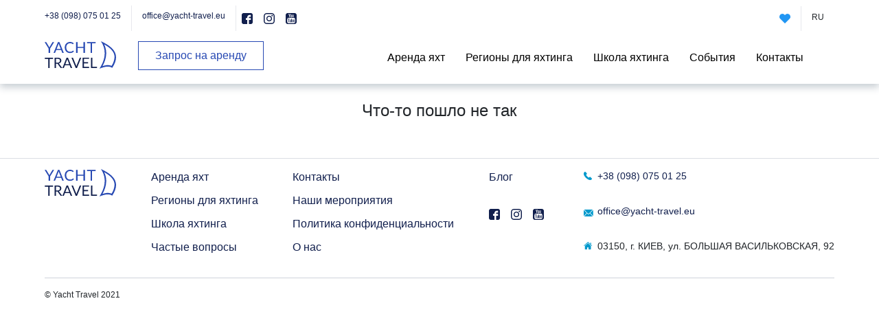

--- FILE ---
content_type: application/javascript; charset=UTF-8
request_url: https://yacht-travel.eu/_next/static/chunks/b637e9a5-3178d593525c2af5.js
body_size: 31013
content:
(self.webpackChunk_N_E=self.webpackChunk_N_E||[]).push([[571],{9755:function(a,b){var c,d; /*!
 * jQuery JavaScript Library v3.6.1
 * https://jquery.com/
 *
 * Includes Sizzle.js
 * https://sizzlejs.com/
 *
 * Copyright OpenJS Foundation and other contributors
 * Released under the MIT license
 * https://jquery.org/license
 *
 * Date: 2022-08-26T17:52Z
 */ !function(b,c){"use strict";"object"==typeof a.exports?a.exports=b.document?c(b,!0):function(a){if(!a.document)throw Error("jQuery requires a window with a document");return c(a)}:c(b)}("undefined"!=typeof window?window:this,function(e,f){"use strict";var g=[],h=Object.getPrototypeOf,i=g.slice,j=g.flat?function(a){return g.flat.call(a)}:function(a){return g.concat.apply([],a)},k=g.push,l=g.indexOf,m={},n=m.toString,o=m.hasOwnProperty,p=o.toString,q=p.call(Object),r={},s=function(a){return"function"==typeof a&&"number"!=typeof a.nodeType&&"function"!=typeof a.item},t=function(a){return null!=a&&a===a.window},u=e.document,v={type:!0,src:!0,nonce:!0,noModule:!0};function w(a,b,c){var d,e,f=(c=c||u).createElement("script");if(f.text=a,b)for(d in v)(e=b[d]||b.getAttribute&&b.getAttribute(d))&&f.setAttribute(d,e);c.head.appendChild(f).parentNode.removeChild(f)}function x(a){return null==a?a+"":"object"==typeof a||"function"==typeof a?m[n.call(a)]||"object":typeof a}var y="3.6.1",z=function(a,b){return new z.fn.init(a,b)};function A(a){var b=!!a&&"length"in a&&a.length,c=x(a);return!(s(a)||t(a))&&("array"===c||0===b||"number"==typeof b&&b>0&&b-1 in a)}z.fn=z.prototype={jquery:y,constructor:z,length:0,toArray:function(){return i.call(this)},get:function(a){return null==a?i.call(this):a<0?this[a+this.length]:this[a]},pushStack:function(a){var b=z.merge(this.constructor(),a);return b.prevObject=this,b},each:function(a){return z.each(this,a)},map:function(a){return this.pushStack(z.map(this,function(b,c){return a.call(b,c,b)}))},slice:function(){return this.pushStack(i.apply(this,arguments))},first:function(){return this.eq(0)},last:function(){return this.eq(-1)},even:function(){return this.pushStack(z.grep(this,function(a,b){return(b+1)%2}))},odd:function(){return this.pushStack(z.grep(this,function(a,b){return b%2}))},eq:function(a){var b=this.length,c=+a+(a<0?b:0);return this.pushStack(c>=0&&c<b?[this[c]]:[])},end:function(){return this.prevObject||this.constructor()},push:k,sort:g.sort,splice:g.splice},z.extend=z.fn.extend=function(){var a,b,c,d,e,f,g=arguments[0]||{},h=1,i=arguments.length,j=!1;for("boolean"==typeof g&&(j=g,g=arguments[h]||{},h++),"object"==typeof g||s(g)||(g={}),h===i&&(g=this,h--);h<i;h++)if(null!=(a=arguments[h]))for(b in a)d=a[b],"__proto__"!==b&&g!==d&&(j&&d&&(z.isPlainObject(d)||(e=Array.isArray(d)))?(c=g[b],f=e&&!Array.isArray(c)?[]:e||z.isPlainObject(c)?c:{},e=!1,g[b]=z.extend(j,f,d)):void 0!==d&&(g[b]=d));return g},z.extend({expando:"jQuery"+(y+Math.random()).replace(/\D/g,""),isReady:!0,error:function(a){throw Error(a)},noop:function(){},isPlainObject:function(a){var b,c;return!!a&&"[object Object]"===n.call(a)&&(!(b=h(a))||"function"==typeof(c=o.call(b,"constructor")&&b.constructor)&&p.call(c)===q)},isEmptyObject:function(a){var b;for(b in a)return!1;return!0},globalEval:function(a,b,c){w(a,{nonce:b&&b.nonce},c)},each:function(a,b){var c,d=0;if(A(a))for(c=a.length;d<c&& !1!==b.call(a[d],d,a[d]);d++);else for(d in a)if(!1===b.call(a[d],d,a[d]))break;return a},makeArray:function(a,b){var c=b||[];return null!=a&&(A(Object(a))?z.merge(c,"string"==typeof a?[a]:a):k.call(c,a)),c},inArray:function(a,b,c){return null==b?-1:l.call(b,a,c)},merge:function(a,b){for(var c=+b.length,d=0,e=a.length;d<c;d++)a[e++]=b[d];return a.length=e,a},grep:function(a,b,c){for(var d,e=[],f=0,g=a.length,h=!c;f<g;f++)!b(a[f],f)!==h&&e.push(a[f]);return e},map:function(a,b,c){var d,e,f=0,g=[];if(A(a))for(d=a.length;f<d;f++)null!=(e=b(a[f],f,c))&&g.push(e);else for(f in a)null!=(e=b(a[f],f,c))&&g.push(e);return j(g)},guid:1,support:r}),"function"==typeof Symbol&&(z.fn[Symbol.iterator]=g[Symbol.iterator]),z.each("Boolean Number String Function Array Date RegExp Object Error Symbol".split(" "),function(a,b){m["[object "+b+"]"]=b.toLowerCase()});var B=/*!
 * Sizzle CSS Selector Engine v2.3.6
 * https://sizzlejs.com/
 *
 * Copyright JS Foundation and other contributors
 * Released under the MIT license
 * https://js.foundation/
 *
 * Date: 2021-02-16
 */ function(a){var b,c,d,e,f,g,h,i,j,k,l,m,n,o,p,q,r,s,t,u="sizzle"+1*new Date,v=a.document,w=0,x=0,y=aj(),z=aj(),A=aj(),B=aj(),C=function(a,b){return a===b&&(l=!0),0},D={}.hasOwnProperty,E=[],F=E.pop,G=E.push,H=E.push,I=E.slice,J=function(a,b){for(var c=0,d=a.length;c<d;c++)if(a[c]===b)return c;return -1},K="checked|selected|async|autofocus|autoplay|controls|defer|disabled|hidden|ismap|loop|multiple|open|readonly|required|scoped",L="[\\x20\\t\\r\\n\\f]",M="(?:\\\\[\\da-fA-F]{1,6}"+L+"?|\\\\[^\\r\\n\\f]|[\\w-]|[^\0-\\x7f])+",N="\\["+L+"*("+M+")(?:"+L+"*([*^$|!~]?=)"+L+"*(?:'((?:\\\\.|[^\\\\'])*)'|\"((?:\\\\.|[^\\\\\"])*)\"|("+M+"))|)"+L+"*\\]",O=":("+M+")(?:\\((('((?:\\\\.|[^\\\\'])*)'|\"((?:\\\\.|[^\\\\\"])*)\")|((?:\\\\.|[^\\\\()[\\]]|"+N+")*)|.*)\\)|)",P=RegExp(L+"+","g"),Q=RegExp("^"+L+"+|((?:^|[^\\\\])(?:\\\\.)*)"+L+"+$","g"),R=RegExp("^"+L+"*,"+L+"*"),S=RegExp("^"+L+"*([>+~]|"+L+")"+L+"*"),T=RegExp(L+"|>"),U=RegExp(O),V=RegExp("^"+M+"$"),W={ID:RegExp("^#("+M+")"),CLASS:RegExp("^\\.("+M+")"),TAG:RegExp("^("+M+"|[*])"),ATTR:RegExp("^"+N),PSEUDO:RegExp("^"+O),CHILD:RegExp("^:(only|first|last|nth|nth-last)-(child|of-type)(?:\\("+L+"*(even|odd|(([+-]|)(\\d*)n|)"+L+"*(?:([+-]|)"+L+"*(\\d+)|))"+L+"*\\)|)","i"),bool:RegExp("^(?:"+K+")$","i"),needsContext:RegExp("^"+L+"*[>+~]|:(even|odd|eq|gt|lt|nth|first|last)(?:\\("+L+"*((?:-\\d)?\\d*)"+L+"*\\)|)(?=[^-]|$)","i")},X=/HTML$/i,Y=/^(?:input|select|textarea|button)$/i,Z=/^h\d$/i,$=/^[^{]+\{\s*\[native \w/,_=/^(?:#([\w-]+)|(\w+)|\.([\w-]+))$/,aa=/[+~]/,ab=RegExp("\\\\[\\da-fA-F]{1,6}"+L+"?|\\\\([^\\r\\n\\f])","g"),ac=function(a,b){var c="0x"+a.slice(1)-65536;return b||(c<0?String.fromCharCode(c+65536):String.fromCharCode(c>>10|55296,1023&c|56320))},ad=/([\0-\x1f\x7f]|^-?\d)|^-$|[^\0-\x1f\x7f-\uFFFF\w-]/g,ae=function(a,b){return b?"\0"===a?"�":a.slice(0,-1)+"\\"+a.charCodeAt(a.length-1).toString(16)+" ":"\\"+a},af=function(){m()},ag=av(function(a){return!0===a.disabled&&"fieldset"===a.nodeName.toLowerCase()},{dir:"parentNode",next:"legend"});try{H.apply(E=I.call(v.childNodes),v.childNodes),E[v.childNodes.length].nodeType}catch(ah){H={apply:E.length?function(a,b){G.apply(a,I.call(b))}:function(a,b){for(var c=a.length,d=0;a[c++]=b[d++];);a.length=c-1}}}function ai(a,b,d,e){var f,h,j,k,l,o,r,s=b&&b.ownerDocument,v=b?b.nodeType:9;if(d=d||[],"string"!=typeof a||!a||1!==v&&9!==v&&11!==v)return d;if(!e&&(m(b),b=b||n,p)){if(11!==v&&(l=_.exec(a))){if(f=l[1]){if(9===v){if(!(j=b.getElementById(f)))return d;if(j.id===f)return d.push(j),d}else if(s&&(j=s.getElementById(f))&&t(b,j)&&j.id===f)return d.push(j),d}else if(l[2])return H.apply(d,b.getElementsByTagName(a)),d;else if((f=l[3])&&c.getElementsByClassName&&b.getElementsByClassName)return H.apply(d,b.getElementsByClassName(f)),d}if(c.qsa&&!B[a+" "]&&(!q||!q.test(a))&&(1!==v||"object"!==b.nodeName.toLowerCase())){if(r=a,s=b,1===v&&(T.test(a)||S.test(a))){for((s=aa.test(a)&&as(b.parentNode)||b)===b&&c.scope||((k=b.getAttribute("id"))?k=k.replace(ad,ae):b.setAttribute("id",k=u)),h=(o=g(a)).length;h--;)o[h]=(k?"#"+k:":scope")+" "+au(o[h]);r=o.join(",")}try{return H.apply(d,s.querySelectorAll(r)),d}catch(w){B(a,!0)}finally{k===u&&b.removeAttribute("id")}}}return i(a.replace(Q,"$1"),b,d,e)}function aj(){var a=[];function b(c,e){return a.push(c+" ")>d.cacheLength&&delete b[a.shift()],b[c+" "]=e}return b}function ak(a){return a[u]=!0,a}function al(a){var b=n.createElement("fieldset");try{return!!a(b)}catch(c){return!1}finally{b.parentNode&&b.parentNode.removeChild(b),b=null}}function am(a,b){for(var c=a.split("|"),e=c.length;e--;)d.attrHandle[c[e]]=b}function an(a,b){var c=b&&a,d=c&&1===a.nodeType&&1===b.nodeType&&a.sourceIndex-b.sourceIndex;if(d)return d;if(c){for(;c=c.nextSibling;)if(c===b)return -1}return a?1:-1}function ao(a){return function(b){return"input"===b.nodeName.toLowerCase()&&b.type===a}}function ap(a){return function(b){var c=b.nodeName.toLowerCase();return("input"===c||"button"===c)&&b.type===a}}function aq(a){return function(b){if("form"in b){if(b.parentNode&& !1===b.disabled)return"label"in b?"label"in b.parentNode?b.parentNode.disabled===a:b.disabled===a:b.isDisabled===a|| !a!==b.isDisabled&&ag(b)===a;return b.disabled===a}return"label"in b&&b.disabled===a}}function ar(a){return ak(function(b){return b=+b,ak(function(c,d){for(var e,f=a([],c.length,b),g=f.length;g--;)c[e=f[g]]&&(c[e]=!(d[e]=c[e]))})})}function as(a){return a&& void 0!==a.getElementsByTagName&&a}for(b in c=ai.support={},f=ai.isXML=function(a){var b=a&&a.namespaceURI,c=a&&(a.ownerDocument||a).documentElement;return!X.test(b||c&&c.nodeName||"HTML")},m=ai.setDocument=function(a){var b,e,g=a?a.ownerDocument||a:v;return g!=n&&9===g.nodeType&&g.documentElement&&(o=(n=g).documentElement,p=!f(n),v!=n&&(e=n.defaultView)&&e.top!==e&&(e.addEventListener?e.addEventListener("unload",af,!1):e.attachEvent&&e.attachEvent("onunload",af)),c.scope=al(function(a){return o.appendChild(a).appendChild(n.createElement("div")),void 0!==a.querySelectorAll&&!a.querySelectorAll(":scope fieldset div").length}),c.attributes=al(function(a){return a.className="i",!a.getAttribute("className")}),c.getElementsByTagName=al(function(a){return a.appendChild(n.createComment("")),!a.getElementsByTagName("*").length}),c.getElementsByClassName=$.test(n.getElementsByClassName),c.getById=al(function(a){return o.appendChild(a).id=u,!n.getElementsByName||!n.getElementsByName(u).length}),c.getById?(d.filter.ID=function(a){var b=a.replace(ab,ac);return function(a){return a.getAttribute("id")===b}},d.find.ID=function(a,b){if(void 0!==b.getElementById&&p){var c=b.getElementById(a);return c?[c]:[]}}):(d.filter.ID=function(a){var b=a.replace(ab,ac);return function(a){var c=void 0!==a.getAttributeNode&&a.getAttributeNode("id");return c&&c.value===b}},d.find.ID=function(a,b){if(void 0!==b.getElementById&&p){var c,d,e,f=b.getElementById(a);if(f){if((c=f.getAttributeNode("id"))&&c.value===a)return[f];for(e=b.getElementsByName(a),d=0;f=e[d++];)if((c=f.getAttributeNode("id"))&&c.value===a)return[f]}return[]}}),d.find.TAG=c.getElementsByTagName?function(a,b){return void 0!==b.getElementsByTagName?b.getElementsByTagName(a):c.qsa?b.querySelectorAll(a):void 0}:function(a,b){var c,d=[],e=0,f=b.getElementsByTagName(a);if("*"===a){for(;c=f[e++];)1===c.nodeType&&d.push(c);return d}return f},d.find.CLASS=c.getElementsByClassName&&function(a,b){if(void 0!==b.getElementsByClassName&&p)return b.getElementsByClassName(a)},r=[],q=[],(c.qsa=$.test(n.querySelectorAll))&&(al(function(a){var b;o.appendChild(a).innerHTML="<a id='"+u+"'></a><select id='"+u+"-\r\\' msallowcapture=''><option selected=''></option></select>",a.querySelectorAll("[msallowcapture^='']").length&&q.push("[*^$]="+L+"*(?:''|\"\")"),a.querySelectorAll("[selected]").length||q.push("\\["+L+"*(?:value|"+K+")"),a.querySelectorAll("[id~="+u+"-]").length||q.push("~="),(b=n.createElement("input")).setAttribute("name",""),a.appendChild(b),a.querySelectorAll("[name='']").length||q.push("\\["+L+"*name"+L+"*="+L+"*(?:''|\"\")"),a.querySelectorAll(":checked").length||q.push(":checked"),a.querySelectorAll("a#"+u+"+*").length||q.push(".#.+[+~]"),a.querySelectorAll("\\\f"),q.push("[\\r\\n\\f]")}),al(function(a){a.innerHTML="<a href='' disabled='disabled'></a><select disabled='disabled'><option/></select>";var b=n.createElement("input");b.setAttribute("type","hidden"),a.appendChild(b).setAttribute("name","D"),a.querySelectorAll("[name=d]").length&&q.push("name"+L+"*[*^$|!~]?="),2!==a.querySelectorAll(":enabled").length&&q.push(":enabled",":disabled"),o.appendChild(a).disabled=!0,2!==a.querySelectorAll(":disabled").length&&q.push(":enabled",":disabled"),a.querySelectorAll("*,:x"),q.push(",.*:")})),(c.matchesSelector=$.test(s=o.matches||o.webkitMatchesSelector||o.mozMatchesSelector||o.oMatchesSelector||o.msMatchesSelector))&&al(function(a){c.disconnectedMatch=s.call(a,"*"),s.call(a,"[s!='']:x"),r.push("!=",O)}),q=q.length&&RegExp(q.join("|")),r=r.length&&RegExp(r.join("|")),b=$.test(o.compareDocumentPosition),t=b||$.test(o.contains)?function(a,b){var c=9===a.nodeType?a.documentElement:a,d=b&&b.parentNode;return a===d||!!(d&&1===d.nodeType&&(c.contains?c.contains(d):a.compareDocumentPosition&&16&a.compareDocumentPosition(d)))}:function(a,b){if(b){for(;b=b.parentNode;)if(b===a)return!0}return!1},C=b?function(a,b){if(a===b)return l=!0,0;var d=!a.compareDocumentPosition- !b.compareDocumentPosition;return d?d:1&(d=(a.ownerDocument||a)==(b.ownerDocument||b)?a.compareDocumentPosition(b):1)|| !c.sortDetached&&b.compareDocumentPosition(a)===d?a==n||a.ownerDocument==v&&t(v,a)?-1:b==n||b.ownerDocument==v&&t(v,b)?1:k?J(k,a)-J(k,b):0:4&d?-1:1}:function(a,b){if(a===b)return l=!0,0;var c,d=0,e=a.parentNode,f=b.parentNode,g=[a],h=[b];if(!e||!f)return a==n?-1:b==n?1:e?-1:f?1:k?J(k,a)-J(k,b):0;if(e===f)return an(a,b);for(c=a;c=c.parentNode;)g.unshift(c);for(c=b;c=c.parentNode;)h.unshift(c);for(;g[d]===h[d];)d++;return d?an(g[d],h[d]):g[d]==v?-1:h[d]==v?1:0}),n},ai.matches=function(a,b){return ai(a,null,null,b)},ai.matchesSelector=function(a,b){if(m(a),c.matchesSelector&&p&&!B[b+" "]&&(!r||!r.test(b))&&(!q||!q.test(b)))try{var d=s.call(a,b);if(d||c.disconnectedMatch||a.document&&11!==a.document.nodeType)return d}catch(e){B(b,!0)}return ai(b,n,null,[a]).length>0},ai.contains=function(a,b){return(a.ownerDocument||a)!=n&&m(a),t(a,b)},ai.attr=function(a,b){(a.ownerDocument||a)!=n&&m(a);var e=d.attrHandle[b.toLowerCase()],f=e&&D.call(d.attrHandle,b.toLowerCase())?e(a,b,!p):void 0;return void 0!==f?f:c.attributes||!p?a.getAttribute(b):(f=a.getAttributeNode(b))&&f.specified?f.value:null},ai.escape=function(a){return(a+"").replace(ad,ae)},ai.error=function(a){throw Error("Syntax error, unrecognized expression: "+a)},ai.uniqueSort=function(a){var b,d=[],e=0,f=0;if(l=!c.detectDuplicates,k=!c.sortStable&&a.slice(0),a.sort(C),l){for(;b=a[f++];)b===a[f]&&(e=d.push(f));for(;e--;)a.splice(d[e],1)}return k=null,a},e=ai.getText=function(a){var b,c="",d=0,f=a.nodeType;if(f){if(1===f||9===f||11===f){if("string"==typeof a.textContent)return a.textContent;for(a=a.firstChild;a;a=a.nextSibling)c+=e(a)}else if(3===f||4===f)return a.nodeValue}else for(;b=a[d++];)c+=e(b);return c},d=ai.selectors={cacheLength:50,createPseudo:ak,match:W,attrHandle:{},find:{},relative:{">":{dir:"parentNode",first:!0}," ":{dir:"parentNode"},"+":{dir:"previousSibling",first:!0},"~":{dir:"previousSibling"}},preFilter:{ATTR:function(a){return a[1]=a[1].replace(ab,ac),a[3]=(a[3]||a[4]||a[5]||"").replace(ab,ac),"~="===a[2]&&(a[3]=" "+a[3]+" "),a.slice(0,4)},CHILD:function(a){return a[1]=a[1].toLowerCase(),"nth"===a[1].slice(0,3)?(a[3]||ai.error(a[0]),a[4]=+(a[4]?a[5]+(a[6]||1):2*("even"===a[3]||"odd"===a[3])),a[5]=+(a[7]+a[8]||"odd"===a[3])):a[3]&&ai.error(a[0]),a},PSEUDO:function(a){var b,c=!a[6]&&a[2];return W.CHILD.test(a[0])?null:(a[3]?a[2]=a[4]||a[5]||"":c&&U.test(c)&&(b=g(c,!0))&&(b=c.indexOf(")",c.length-b)-c.length)&&(a[0]=a[0].slice(0,b),a[2]=c.slice(0,b)),a.slice(0,3))}},filter:{TAG:function(a){var b=a.replace(ab,ac).toLowerCase();return"*"===a?function(){return!0}:function(a){return a.nodeName&&a.nodeName.toLowerCase()===b}},CLASS:function(a){var b=y[a+" "];return b||(b=RegExp("(^|"+L+")"+a+"("+L+"|$)"),y(a,function(a){return b.test("string"==typeof a.className&&a.className|| void 0!==a.getAttribute&&a.getAttribute("class")||"")}))},ATTR:function(a,b,c){return function(d){var e=ai.attr(d,a);return null==e?"!="===b:!b||(e+="","="===b?e===c:"!="===b?e!==c:"^="===b?c&&0===e.indexOf(c):"*="===b?c&&e.indexOf(c)> -1:"$="===b?c&&e.slice(-c.length)===c:"~="===b?(" "+e.replace(P," ")+" ").indexOf(c)> -1:"|="===b&&(e===c||e.slice(0,c.length+1)===c+"-"))}},CHILD:function(a,b,c,d,e){var f="nth"!==a.slice(0,3),g="last"!==a.slice(-4),h="of-type"===b;return 1===d&&0===e?function(a){return!!a.parentNode}:function(b,c,i){var j,k,l,m,n,o,p=f!==g?"nextSibling":"previousSibling",q=b.parentNode,r=h&&b.nodeName.toLowerCase(),s=!i&&!h,t=!1;if(q){if(f){for(;p;){for(m=b;m=m[p];)if(h?m.nodeName.toLowerCase()===r:1===m.nodeType)return!1;o=p="only"===a&&!o&&"nextSibling"}return!0}if(o=[g?q.firstChild:q.lastChild],g&&s){for(t=(n=(j=(k=(l=(m=q)[u]||(m[u]={}))[m.uniqueID]||(l[m.uniqueID]={}))[a]||[])[0]===w&&j[1])&&j[2],m=n&&q.childNodes[n];m=++n&&m&&m[p]||(t=n=0)||o.pop();)if(1===m.nodeType&& ++t&&m===b){k[a]=[w,n,t];break}}else if(s&&(t=n=(j=(k=(l=(m=b)[u]||(m[u]={}))[m.uniqueID]||(l[m.uniqueID]={}))[a]||[])[0]===w&&j[1]),!1===t)for(;(m=++n&&m&&m[p]||(t=n=0)||o.pop())&&(!((h?m.nodeName.toLowerCase()===r:1===m.nodeType)&& ++t)||(s&&((k=(l=m[u]||(m[u]={}))[m.uniqueID]||(l[m.uniqueID]={}))[a]=[w,t]),m!==b)););return(t-=e)===d||t%d==0&&t/d>=0}}},PSEUDO:function(a,b){var c,e=d.pseudos[a]||d.setFilters[a.toLowerCase()]||ai.error("unsupported pseudo: "+a);return e[u]?e(b):e.length>1?(c=[a,a,"",b],d.setFilters.hasOwnProperty(a.toLowerCase())?ak(function(a,c){for(var d,f=e(a,b),g=f.length;g--;)d=J(a,f[g]),a[d]=!(c[d]=f[g])}):function(a){return e(a,0,c)}):e}},pseudos:{not:ak(function(a){var b=[],c=[],d=h(a.replace(Q,"$1"));return d[u]?ak(function(a,b,c,e){for(var f,g=d(a,null,e,[]),h=a.length;h--;)(f=g[h])&&(a[h]=!(b[h]=f))}):function(a,e,f){return b[0]=a,d(b,null,f,c),b[0]=null,!c.pop()}}),has:ak(function(a){return function(b){return ai(a,b).length>0}}),contains:ak(function(a){return a=a.replace(ab,ac),function(b){return(b.textContent||e(b)).indexOf(a)> -1}}),lang:ak(function(a){return V.test(a||"")||ai.error("unsupported lang: "+a),a=a.replace(ab,ac).toLowerCase(),function(b){var c;do if(c=p?b.lang:b.getAttribute("xml:lang")||b.getAttribute("lang"))return(c=c.toLowerCase())===a||0===c.indexOf(a+"-");while((b=b.parentNode)&&1===b.nodeType);return!1}}),target:function(b){var c=a.location&&a.location.hash;return c&&c.slice(1)===b.id},root:function(a){return a===o},focus:function(a){return a===n.activeElement&&(!n.hasFocus||n.hasFocus())&&!!(a.type||a.href|| ~a.tabIndex)},enabled:aq(!1),disabled:aq(!0),checked:function(a){var b=a.nodeName.toLowerCase();return"input"===b&&!!a.checked||"option"===b&&!!a.selected},selected:function(a){return a.parentNode&&a.parentNode.selectedIndex,!0===a.selected},empty:function(a){for(a=a.firstChild;a;a=a.nextSibling)if(a.nodeType<6)return!1;return!0},parent:function(a){return!d.pseudos.empty(a)},header:function(a){return Z.test(a.nodeName)},input:function(a){return Y.test(a.nodeName)},button:function(a){var b=a.nodeName.toLowerCase();return"input"===b&&"button"===a.type||"button"===b},text:function(a){var b;return"input"===a.nodeName.toLowerCase()&&"text"===a.type&&(null==(b=a.getAttribute("type"))||"text"===b.toLowerCase())},first:ar(function(){return[0]}),last:ar(function(a,b){return[b-1]}),eq:ar(function(a,b,c){return[c<0?c+b:c]}),even:ar(function(a,b){for(var c=0;c<b;c+=2)a.push(c);return a}),odd:ar(function(a,b){for(var c=1;c<b;c+=2)a.push(c);return a}),lt:ar(function(a,b,c){for(var d=c<0?c+b:c>b?b:c;--d>=0;)a.push(d);return a}),gt:ar(function(a,b,c){for(var d=c<0?c+b:c;++d<b;)a.push(d);return a})}},d.pseudos.nth=d.pseudos.eq,{radio:!0,checkbox:!0,file:!0,password:!0,image:!0})d.pseudos[b]=ao(b);for(b in{submit:!0,reset:!0})d.pseudos[b]=ap(b);function at(){}function au(a){for(var b=0,c=a.length,d="";b<c;b++)d+=a[b].value;return d}function av(a,b,c){var d=b.dir,e=b.next,f=e||d,g=c&&"parentNode"===f,h=x++;return b.first?function(b,c,e){for(;b=b[d];)if(1===b.nodeType||g)return a(b,c,e);return!1}:function(b,c,i){var j,k,l,m=[w,h];if(i){for(;b=b[d];)if((1===b.nodeType||g)&&a(b,c,i))return!0}else for(;b=b[d];)if(1===b.nodeType||g){if(k=(l=b[u]||(b[u]={}))[b.uniqueID]||(l[b.uniqueID]={}),e&&e===b.nodeName.toLowerCase())b=b[d]||b;else if((j=k[f])&&j[0]===w&&j[1]===h)return m[2]=j[2];else if(k[f]=m,m[2]=a(b,c,i))return!0}return!1}}function aw(a){return a.length>1?function(b,c,d){for(var e=a.length;e--;)if(!a[e](b,c,d))return!1;return!0}:a[0]}function ax(a,b,c,d,e){for(var f,g=[],h=0,i=a.length,j=null!=b;h<i;h++)(f=a[h])&&(!c||c(f,d,e))&&(g.push(f),j&&b.push(h));return g}function ay(a,b,c,d,e,f){return d&&!d[u]&&(d=ay(d)),e&&!e[u]&&(e=ay(e,f)),ak(function(f,g,h,i){var j,k,l,m=[],n=[],o=g.length,p=f||function(a,b,c){for(var d=0,e=b.length;d<e;d++)ai(a,b[d],c);return c}(b||"*",h.nodeType?[h]:h,[]),q=a&&(f||!b)?ax(p,m,a,h,i):p,r=c?e||(f?a:o||d)?[]:g:q;if(c&&c(q,r,h,i),d)for(j=ax(r,n),d(j,[],h,i),k=j.length;k--;)(l=j[k])&&(r[n[k]]=!(q[n[k]]=l));if(f){if(e||a){if(e){for(j=[],k=r.length;k--;)(l=r[k])&&j.push(q[k]=l);e(null,r=[],j,i)}for(k=r.length;k--;)(l=r[k])&&(j=e?J(f,l):m[k])> -1&&(f[j]=!(g[j]=l))}}else r=ax(r===g?r.splice(o,r.length):r),e?e(null,g,r,i):H.apply(g,r)})}function az(a){for(var b,c,e,f=a.length,g=d.relative[a[0].type],h=g||d.relative[" "],i=g?1:0,k=av(function(a){return a===b},h,!0),l=av(function(a){return J(b,a)> -1},h,!0),m=[function(a,c,d){var e=!g&&(d||c!==j)||((b=c).nodeType?k(a,c,d):l(a,c,d));return b=null,e}];i<f;i++)if(c=d.relative[a[i].type])m=[av(aw(m),c)];else{if((c=d.filter[a[i].type].apply(null,a[i].matches))[u]){for(e=++i;e<f&&!d.relative[a[e].type];e++);return ay(i>1&&aw(m),i>1&&au(a.slice(0,i-1).concat({value:" "===a[i-2].type?"*":""})).replace(Q,"$1"),c,i<e&&az(a.slice(i,e)),e<f&&az(a=a.slice(e)),e<f&&au(a))}m.push(c)}return aw(m)}return at.prototype=d.filters=d.pseudos,d.setFilters=new at,g=ai.tokenize=function(a,b){var c,e,f,g,h,i,j,k=z[a+" "];if(k)return b?0:k.slice(0);for(h=a,i=[],j=d.preFilter;h;){for(g in(!c||(e=R.exec(h)))&&(e&&(h=h.slice(e[0].length)||h),i.push(f=[])),c=!1,(e=S.exec(h))&&(c=e.shift(),f.push({value:c,type:e[0].replace(Q," ")}),h=h.slice(c.length)),d.filter)(e=W[g].exec(h))&&(!j[g]||(e=j[g](e)))&&(c=e.shift(),f.push({value:c,type:g,matches:e}),h=h.slice(c.length));if(!c)break}return b?h.length:h?ai.error(a):z(a,i).slice(0)},h=ai.compile=function(a,b){var c,e,f,h,i,k,l=[],o=[],q=A[a+" "];if(!q){for(b||(b=g(a)),k=b.length;k--;)(q=az(b[k]))[u]?l.push(q):o.push(q);(q=A(a,(c=o,f=(e=l).length>0,h=c.length>0,i=function(a,b,g,i,k){var l,o,q,r=0,s="0",t=a&&[],u=[],v=j,x=a||h&&d.find.TAG("*",k),y=w+=null==v?1:Math.random()||.1,z=x.length;for(k&&(j=b==n||b||k);s!==z&&null!=(l=x[s]);s++){if(h&&l){for(o=0,b||l.ownerDocument==n||(m(l),g=!p);q=c[o++];)if(q(l,b||n,g)){i.push(l);break}k&&(w=y)}f&&((l=!q&&l)&&r--,a&&t.push(l))}if(r+=s,f&&s!==r){for(o=0;q=e[o++];)q(t,u,b,g);if(a){if(r>0)for(;s--;)t[s]||u[s]||(u[s]=F.call(i));u=ax(u)}H.apply(i,u),k&&!a&&u.length>0&&r+e.length>1&&ai.uniqueSort(i)}return k&&(w=y,j=v),t},f?ak(i):i))).selector=a}return q},i=ai.select=function(a,b,c,e){var f,i,j,k,l,m="function"==typeof a&&a,n=!e&&g(a=m.selector||a);if(c=c||[],1===n.length){if((i=n[0]=n[0].slice(0)).length>2&&"ID"===(j=i[0]).type&&9===b.nodeType&&p&&d.relative[i[1].type]){if(!(b=(d.find.ID(j.matches[0].replace(ab,ac),b)||[])[0]))return c;m&&(b=b.parentNode),a=a.slice(i.shift().value.length)}for(f=W.needsContext.test(a)?0:i.length;(f--)&&(j=i[f],!d.relative[k=j.type]);)if((l=d.find[k])&&(e=l(j.matches[0].replace(ab,ac),aa.test(i[0].type)&&as(b.parentNode)||b))){if(i.splice(f,1),!(a=e.length&&au(i)))return H.apply(c,e),c;break}}return(m||h(a,n))(e,b,!p,c,!b||aa.test(a)&&as(b.parentNode)||b),c},c.sortStable=u.split("").sort(C).join("")===u,c.detectDuplicates=!!l,m(),c.sortDetached=al(function(a){return 1&a.compareDocumentPosition(n.createElement("fieldset"))}),al(function(a){return a.innerHTML="<a href='#'></a>","#"===a.firstChild.getAttribute("href")})||am("type|href|height|width",function(a,b,c){if(!c)return a.getAttribute(b,"type"===b.toLowerCase()?1:2)}),c.attributes&&al(function(a){return a.innerHTML="<input/>",a.firstChild.setAttribute("value",""),""===a.firstChild.getAttribute("value")})||am("value",function(a,b,c){if(!c&&"input"===a.nodeName.toLowerCase())return a.defaultValue}),al(function(a){return null==a.getAttribute("disabled")})||am(K,function(a,b,c){var d;if(!c)return!0===a[b]?b.toLowerCase():(d=a.getAttributeNode(b))&&d.specified?d.value:null}),ai}(e);z.find=B,z.expr=B.selectors,z.expr[":"]=z.expr.pseudos,z.uniqueSort=z.unique=B.uniqueSort,z.text=B.getText,z.isXMLDoc=B.isXML,z.contains=B.contains,z.escapeSelector=B.escape;var C=function(a,b,c){for(var d=[],e=void 0!==c;(a=a[b])&&9!==a.nodeType;)if(1===a.nodeType){if(e&&z(a).is(c))break;d.push(a)}return d},D=function(a,b){for(var c=[];a;a=a.nextSibling)1===a.nodeType&&a!==b&&c.push(a);return c},E=z.expr.match.needsContext;function F(a,b){return a.nodeName&&a.nodeName.toLowerCase()===b.toLowerCase()}var G=/^<([a-z][^\/\0>:\x20\t\r\n\f]*)[\x20\t\r\n\f]*\/?>(?:<\/\1>|)$/i;function H(a,b,c){return s(b)?z.grep(a,function(a,d){return!!b.call(a,d,a)!==c}):b.nodeType?z.grep(a,function(a){return a===b!==c}):"string"!=typeof b?z.grep(a,function(a){return l.call(b,a)> -1!==c}):z.filter(b,a,c)}z.filter=function(a,b,c){var d=b[0];return(c&&(a=":not("+a+")"),1===b.length&&1===d.nodeType)?z.find.matchesSelector(d,a)?[d]:[]:z.find.matches(a,z.grep(b,function(a){return 1===a.nodeType}))},z.fn.extend({find:function(a){var b,c,d=this.length,e=this;if("string"!=typeof a)return this.pushStack(z(a).filter(function(){for(b=0;b<d;b++)if(z.contains(e[b],this))return!0}));for(b=0,c=this.pushStack([]);b<d;b++)z.find(a,e[b],c);return d>1?z.uniqueSort(c):c},filter:function(a){return this.pushStack(H(this,a||[],!1))},not:function(a){return this.pushStack(H(this,a||[],!0))},is:function(a){return!!H(this,"string"==typeof a&&E.test(a)?z(a):a||[],!1).length}});var I,J=/^(?:\s*(<[\w\W]+>)[^>]*|#([\w-]+))$/;(z.fn.init=function(a,b,c){var d,e;if(!a)return this;if(c=c||I,"string"==typeof a){if((d="<"===a[0]&&">"===a[a.length-1]&&a.length>=3?[null,a,null]:J.exec(a))&&(d[1]||!b)){if(!d[1])return(e=u.getElementById(d[2]))&&(this[0]=e,this.length=1),this;if(b=b instanceof z?b[0]:b,z.merge(this,z.parseHTML(d[1],b&&b.nodeType?b.ownerDocument||b:u,!0)),G.test(d[1])&&z.isPlainObject(b))for(d in b)s(this[d])?this[d](b[d]):this.attr(d,b[d]);return this}return!b||b.jquery?(b||c).find(a):this.constructor(b).find(a)}return a.nodeType?(this[0]=a,this.length=1,this):s(a)?void 0!==c.ready?c.ready(a):a(z):z.makeArray(a,this)}).prototype=z.fn,I=z(u);var K=/^(?:parents|prev(?:Until|All))/,L={children:!0,contents:!0,next:!0,prev:!0};function M(a,b){for(;(a=a[b])&&1!==a.nodeType;);return a}z.fn.extend({has:function(a){var b=z(a,this),c=b.length;return this.filter(function(){for(var a=0;a<c;a++)if(z.contains(this,b[a]))return!0})},closest:function(a,b){var c,d=0,e=this.length,f=[],g="string"!=typeof a&&z(a);if(!E.test(a)){for(;d<e;d++)for(c=this[d];c&&c!==b;c=c.parentNode)if(c.nodeType<11&&(g?g.index(c)> -1:1===c.nodeType&&z.find.matchesSelector(c,a))){f.push(c);break}}return this.pushStack(f.length>1?z.uniqueSort(f):f)},index:function(a){return a?"string"==typeof a?l.call(z(a),this[0]):l.call(this,a.jquery?a[0]:a):this[0]&&this[0].parentNode?this.first().prevAll().length:-1},add:function(a,b){return this.pushStack(z.uniqueSort(z.merge(this.get(),z(a,b))))},addBack:function(a){return this.add(null==a?this.prevObject:this.prevObject.filter(a))}}),z.each({parent:function(a){var b=a.parentNode;return b&&11!==b.nodeType?b:null},parents:function(a){return C(a,"parentNode")},parentsUntil:function(a,b,c){return C(a,"parentNode",c)},next:function(a){return M(a,"nextSibling")},prev:function(a){return M(a,"previousSibling")},nextAll:function(a){return C(a,"nextSibling")},prevAll:function(a){return C(a,"previousSibling")},nextUntil:function(a,b,c){return C(a,"nextSibling",c)},prevUntil:function(a,b,c){return C(a,"previousSibling",c)},siblings:function(a){return D((a.parentNode||{}).firstChild,a)},children:function(a){return D(a.firstChild)},contents:function(a){return null!=a.contentDocument&&h(a.contentDocument)?a.contentDocument:(F(a,"template")&&(a=a.content||a),z.merge([],a.childNodes))}},function(a,b){z.fn[a]=function(c,d){var e=z.map(this,b,c);return"Until"!==a.slice(-5)&&(d=c),d&&"string"==typeof d&&(e=z.filter(d,e)),this.length>1&&(L[a]||z.uniqueSort(e),K.test(a)&&e.reverse()),this.pushStack(e)}});var N=/[^\x20\t\r\n\f]+/g;function O(a){return a}function P(a){throw a}function Q(a,b,c,d){var e;try{a&&s(e=a.promise)?e.call(a).done(b).fail(c):a&&s(e=a.then)?e.call(a,b,c):b.apply(void 0,[a].slice(d))}catch(f){c.apply(void 0,[f])}}z.Callbacks=function(a){a="string"==typeof a?(b=a,c={},z.each(b.match(N)||[],function(a,b){c[b]=!0}),c):z.extend({},a);var b,c,d,e,f,g,h=[],i=[],j=-1,k=function(){for(g=g||a.once,f=d=!0;i.length;j=-1)for(e=i.shift();++j<h.length;)!1===h[j].apply(e[0],e[1])&&a.stopOnFalse&&(j=h.length,e=!1);a.memory||(e=!1),d=!1,g&&(h=e?[]:"")},l={add:function(){return h&&(e&&!d&&(j=h.length-1,i.push(e)),function b(c){z.each(c,function(c,d){s(d)?a.unique&&l.has(d)||h.push(d):d&&d.length&&"string"!==x(d)&&b(d)})}(arguments),e&&!d&&k()),this},remove:function(){return z.each(arguments,function(a,b){for(var c;(c=z.inArray(b,h,c))> -1;)h.splice(c,1),c<=j&&j--}),this},has:function(a){return a?z.inArray(a,h)> -1:h.length>0},empty:function(){return h&&(h=[]),this},disable:function(){return g=i=[],h=e="",this},disabled:function(){return!h},lock:function(){return g=i=[],e||d||(h=e=""),this},locked:function(){return!!g},fireWith:function(a,b){return g||(b=[a,(b=b||[]).slice?b.slice():b],i.push(b),d||k()),this},fire:function(){return l.fireWith(this,arguments),this},fired:function(){return!!f}};return l},z.extend({Deferred:function(a){var b=[["notify","progress",z.Callbacks("memory"),z.Callbacks("memory"),2],["resolve","done",z.Callbacks("once memory"),z.Callbacks("once memory"),0,"resolved"],["reject","fail",z.Callbacks("once memory"),z.Callbacks("once memory"),1,"rejected"]],c="pending",d={state:function(){return c},always:function(){return f.done(arguments).fail(arguments),this},catch:function(a){return d.then(null,a)},pipe:function(){var a=arguments;return z.Deferred(function(c){z.each(b,function(b,d){var e=s(a[d[4]])&&a[d[4]];f[d[1]](function(){var a=e&&e.apply(this,arguments);a&&s(a.promise)?a.promise().progress(c.notify).done(c.resolve).fail(c.reject):c[d[0]+"With"](this,e?[a]:arguments)})}),a=null}).promise()},then:function(a,c,d){var f=0;function g(a,b,c,d){return function(){var h=this,i=arguments,j=function(){var e,j;if(!(a<f)){if((e=c.apply(h,i))===b.promise())throw TypeError("Thenable self-resolution");s(j=e&&("object"==typeof e||"function"==typeof e)&&e.then)?d?j.call(e,g(f,b,O,d),g(f,b,P,d)):(f++,j.call(e,g(f,b,O,d),g(f,b,P,d),g(f,b,O,b.notifyWith))):(c!==O&&(h=void 0,i=[e]),(d||b.resolveWith)(h,i))}},k=d?j:function(){try{j()}catch(d){z.Deferred.exceptionHook&&z.Deferred.exceptionHook(d,k.stackTrace),a+1>=f&&(c!==P&&(h=void 0,i=[d]),b.rejectWith(h,i))}};a?k():(z.Deferred.getStackHook&&(k.stackTrace=z.Deferred.getStackHook()),e.setTimeout(k))}}return z.Deferred(function(e){b[0][3].add(g(0,e,s(d)?d:O,e.notifyWith)),b[1][3].add(g(0,e,s(a)?a:O)),b[2][3].add(g(0,e,s(c)?c:P))}).promise()},promise:function(a){return null!=a?z.extend(a,d):d}},f={};return z.each(b,function(a,e){var g=e[2],h=e[5];d[e[1]]=g.add,h&&g.add(function(){c=h},b[3-a][2].disable,b[3-a][3].disable,b[0][2].lock,b[0][3].lock),g.add(e[3].fire),f[e[0]]=function(){return f[e[0]+"With"](this===f?void 0:this,arguments),this},f[e[0]+"With"]=g.fireWith}),d.promise(f),a&&a.call(f,f),f},when:function(a){var b=arguments.length,c=b,d=Array(c),e=i.call(arguments),f=z.Deferred(),g=function(a){return function(c){d[a]=this,e[a]=arguments.length>1?i.call(arguments):c,--b||f.resolveWith(d,e)}};if(b<=1&&(Q(a,f.done(g(c)).resolve,f.reject,!b),"pending"===f.state()||s(e[c]&&e[c].then)))return f.then();for(;c--;)Q(e[c],g(c),f.reject);return f.promise()}});var R=/^(Eval|Internal|Range|Reference|Syntax|Type|URI)Error$/;z.Deferred.exceptionHook=function(a,b){e.console&&e.console.warn&&a&&R.test(a.name)&&e.console.warn("jQuery.Deferred exception: "+a.message,a.stack,b)},z.readyException=function(a){e.setTimeout(function(){throw a})};var S=z.Deferred();function T(){u.removeEventListener("DOMContentLoaded",T),e.removeEventListener("load",T),z.ready()}z.fn.ready=function(a){return S.then(a).catch(function(a){z.readyException(a)}),this},z.extend({isReady:!1,readyWait:1,ready:function(a){if(!(!0===a?--z.readyWait:z.isReady))z.isReady=!0,!(!0!==a&& --z.readyWait>0)&&S.resolveWith(u,[z])}}),z.ready.then=S.then,"complete"!==u.readyState&&("loading"===u.readyState||u.documentElement.doScroll)?(u.addEventListener("DOMContentLoaded",T),e.addEventListener("load",T)):e.setTimeout(z.ready);var U=function(a,b,c,d,e,f,g){var h=0,i=a.length,j=null==c;if("object"===x(c))for(h in e=!0,c)U(a,b,h,c[h],!0,f,g);else if(void 0!==d&&(e=!0,s(d)||(g=!0),j&&(g?(b.call(a,d),b=null):(j=b,b=function(a,b,c){return j.call(z(a),c)})),b))for(;h<i;h++)b(a[h],c,g?d:d.call(a[h],h,b(a[h],c)));return e?a:j?b.call(a):i?b(a[0],c):f},V=/^-ms-/,W=/-([a-z])/g;function X(a,b){return b.toUpperCase()}function Y(a){return a.replace(V,"ms-").replace(W,X)}var Z=function(a){return 1===a.nodeType||9===a.nodeType||!+a.nodeType};function $(){this.expando=z.expando+$.uid++}$.uid=1,$.prototype={cache:function(a){var b=a[this.expando];return!b&&(b={},Z(a)&&(a.nodeType?a[this.expando]=b:Object.defineProperty(a,this.expando,{value:b,configurable:!0}))),b},set:function(a,b,c){var d,e=this.cache(a);if("string"==typeof b)e[Y(b)]=c;else for(d in b)e[Y(d)]=b[d];return e},get:function(a,b){return void 0===b?this.cache(a):a[this.expando]&&a[this.expando][Y(b)]},access:function(a,b,c){return void 0===b||b&&"string"==typeof b&& void 0===c?this.get(a,b):(this.set(a,b,c),void 0!==c?c:b)},remove:function(a,b){var c,d=a[this.expando];if(void 0!==d){if(void 0!==b)for(c=(b=Array.isArray(b)?b.map(Y):((b=Y(b))in d)?[b]:b.match(N)||[]).length;c--;)delete d[b[c]];(void 0===b||z.isEmptyObject(d))&&(a.nodeType?a[this.expando]=void 0:delete a[this.expando])}},hasData:function(a){var b=a[this.expando];return void 0!==b&&!z.isEmptyObject(b)}};var _=new $,aa=new $,ab=/^(?:\{[\w\W]*\}|\[[\w\W]*\])$/,ac=/[A-Z]/g;function ad(a,b,c){var d,e;if(void 0===c&&1===a.nodeType){if(d="data-"+b.replace(ac,"-$&").toLowerCase(),"string"==typeof(c=a.getAttribute(d))){try{c=(e=c,"true"===e||"false"!==e&&("null"===e?null:e=== +e+""?+e:ab.test(e)?JSON.parse(e):e))}catch(f){}aa.set(a,b,c)}else c=void 0}return c}z.extend({hasData:function(a){return aa.hasData(a)||_.hasData(a)},data:function(a,b,c){return aa.access(a,b,c)},removeData:function(a,b){aa.remove(a,b)},_data:function(a,b,c){return _.access(a,b,c)},_removeData:function(a,b){_.remove(a,b)}}),z.fn.extend({data:function(a,b){var c,d,e,f=this[0],g=f&&f.attributes;if(void 0===a){if(this.length&&(e=aa.get(f),1===f.nodeType&&!_.get(f,"hasDataAttrs"))){for(c=g.length;c--;)g[c]&&0===(d=g[c].name).indexOf("data-")&&ad(f,d=Y(d.slice(5)),e[d]);_.set(f,"hasDataAttrs",!0)}return e}return"object"==typeof a?this.each(function(){aa.set(this,a)}):U(this,function(b){var c;if(f&& void 0===b)return void 0!==(c=aa.get(f,a))|| void 0!==(c=ad(f,a))?c:void 0;this.each(function(){aa.set(this,a,b)})},null,b,arguments.length>1,null,!0)},removeData:function(a){return this.each(function(){aa.remove(this,a)})}}),z.extend({queue:function(a,b,c){var d;if(a)return b=(b||"fx")+"queue",d=_.get(a,b),c&&(!d||Array.isArray(c)?d=_.access(a,b,z.makeArray(c)):d.push(c)),d||[]},dequeue:function(a,b){b=b||"fx";var c=z.queue(a,b),d=c.length,e=c.shift(),f=z._queueHooks(a,b),g=function(){z.dequeue(a,b)};"inprogress"===e&&(e=c.shift(),d--),e&&("fx"===b&&c.unshift("inprogress"),delete f.stop,e.call(a,g,f)),!d&&f&&f.empty.fire()},_queueHooks:function(a,b){var c=b+"queueHooks";return _.get(a,c)||_.access(a,c,{empty:z.Callbacks("once memory").add(function(){_.remove(a,[b+"queue",c])})})}}),z.fn.extend({queue:function(a,b){var c=2;return("string"!=typeof a&&(b=a,a="fx",c--),arguments.length<c)?z.queue(this[0],a):void 0===b?this:this.each(function(){var c=z.queue(this,a,b);z._queueHooks(this,a),"fx"===a&&"inprogress"!==c[0]&&z.dequeue(this,a)})},dequeue:function(a){return this.each(function(){z.dequeue(this,a)})},clearQueue:function(a){return this.queue(a||"fx",[])},promise:function(a,b){var c,d=1,e=z.Deferred(),f=this,g=this.length,h=function(){--d||e.resolveWith(f,[f])};for("string"!=typeof a&&(b=a,a=void 0),a=a||"fx";g--;)(c=_.get(f[g],a+"queueHooks"))&&c.empty&&(d++,c.empty.add(h));return h(),e.promise(b)}});var ae=/[+-]?(?:\d*\.|)\d+(?:[eE][+-]?\d+|)/.source,af=RegExp("^(?:([+-])=|)("+ae+")([a-z%]*)$","i"),ag=["Top","Right","Bottom","Left"],ah=u.documentElement,ai=function(a){return z.contains(a.ownerDocument,a)},aj={composed:!0};ah.getRootNode&&(ai=function(a){return z.contains(a.ownerDocument,a)||a.getRootNode(aj)===a.ownerDocument});var ak=function(a,b){return"none"===(a=b||a).style.display||""===a.style.display&&ai(a)&&"none"===z.css(a,"display")};function al(a,b,c,d){var e,f,g=20,h=d?function(){return d.cur()}:function(){return z.css(a,b,"")},i=h(),j=c&&c[3]||(z.cssNumber[b]?"":"px"),k=a.nodeType&&(z.cssNumber[b]||"px"!==j&&+i)&&af.exec(z.css(a,b));if(k&&k[3]!==j){for(i/=2,j=j||k[3],k=+i||1;g--;)z.style(a,b,k+j),(1-f)*(1-(f=h()/i||.5))<=0&&(g=0),k/=f;k*=2,z.style(a,b,k+j),c=c||[]}return c&&(k=+k||+i||0,e=c[1]?k+(c[1]+1)*c[2]:+c[2],d&&(d.unit=j,d.start=k,d.end=e)),e}var am={};function an(a){var b,c=a.ownerDocument,d=a.nodeName,e=am[d];return e||(b=c.body.appendChild(c.createElement(d)),e=z.css(b,"display"),b.parentNode.removeChild(b),"none"===e&&(e="block"),am[d]=e),e}function ao(a,b){for(var c,d,e=[],f=0,g=a.length;f<g;f++)(d=a[f]).style&&(c=d.style.display,b?("none"!==c||(e[f]=_.get(d,"display")||null,e[f]||(d.style.display="")),""===d.style.display&&ak(d)&&(e[f]=an(d))):"none"!==c&&(e[f]="none",_.set(d,"display",c)));for(f=0;f<g;f++)null!=e[f]&&(a[f].style.display=e[f]);return a}z.fn.extend({show:function(){return ao(this,!0)},hide:function(){return ao(this)},toggle:function(a){return"boolean"==typeof a?a?this.show():this.hide():this.each(function(){ak(this)?z(this).show():z(this).hide()})}});var ap,aq,ar=/^(?:checkbox|radio)$/i,as=/<([a-z][^\/\0>\x20\t\r\n\f]*)/i,at=/^$|^module$|\/(?:java|ecma)script/i;ap=u.createDocumentFragment().appendChild(u.createElement("div")),aq=u.createElement("input"),aq.setAttribute("type","radio"),aq.setAttribute("checked","checked"),aq.setAttribute("name","t"),ap.appendChild(aq),r.checkClone=ap.cloneNode(!0).cloneNode(!0).lastChild.checked,ap.innerHTML="<textarea>x</textarea>",r.noCloneChecked=!!ap.cloneNode(!0).lastChild.defaultValue,ap.innerHTML="<option></option>",r.option=!!ap.lastChild;var au={thead:[1,"<table>","</table>"],col:[2,"<table><colgroup>","</colgroup></table>"],tr:[2,"<table><tbody>","</tbody></table>"],td:[3,"<table><tbody><tr>","</tr></tbody></table>"],_default:[0,"",""]};function av(a,b){var c;return(c=void 0!==a.getElementsByTagName?a.getElementsByTagName(b||"*"):void 0!==a.querySelectorAll?a.querySelectorAll(b||"*"):[],void 0===b||b&&F(a,b))?z.merge([a],c):c}function aw(a,b){for(var c=0,d=a.length;c<d;c++)_.set(a[c],"globalEval",!b||_.get(b[c],"globalEval"))}au.tbody=au.tfoot=au.colgroup=au.caption=au.thead,au.th=au.td,r.option||(au.optgroup=au.option=[1,"<select multiple='multiple'>","</select>"]);var ax=/<|&#?\w+;/;function ay(a,b,c,d,e){for(var f,g,h,i,j,k,l=b.createDocumentFragment(),m=[],n=0,o=a.length;n<o;n++)if((f=a[n])||0===f){if("object"===x(f))z.merge(m,f.nodeType?[f]:f);else if(ax.test(f)){for(g=g||l.appendChild(b.createElement("div")),i=au[(as.exec(f)||["",""])[1].toLowerCase()]||au._default,g.innerHTML=i[1]+z.htmlPrefilter(f)+i[2],k=i[0];k--;)g=g.lastChild;z.merge(m,g.childNodes),(g=l.firstChild).textContent=""}else m.push(b.createTextNode(f))}for(l.textContent="",n=0;f=m[n++];){if(d&&z.inArray(f,d)> -1){e&&e.push(f);continue}if(j=ai(f),g=av(l.appendChild(f),"script"),j&&aw(g),c)for(k=0;f=g[k++];)at.test(f.type||"")&&c.push(f)}return l}var az=/^([^.]*)(?:\.(.+)|)/;function aA(){return!0}function aB(){return!1}function aC(a,b){return a===aD()==("focus"===b)}function aD(){try{return u.activeElement}catch(a){}}function aE(a,b,c,d,e,f){var g,h;if("object"==typeof b){for(h in"string"!=typeof c&&(d=d||c,c=void 0),b)aE(a,h,c,d,b[h],f);return a}if(null==d&&null==e?(e=c,d=c=void 0):null==e&&("string"==typeof c?(e=d,d=void 0):(e=d,d=c,c=void 0)),!1===e)e=aB;else if(!e)return a;return 1===f&&(g=e,(e=function(a){return z().off(a),g.apply(this,arguments)}).guid=g.guid||(g.guid=z.guid++)),a.each(function(){z.event.add(this,b,e,d,c)})}function aF(a,b,c){if(!c){void 0===_.get(a,b)&&z.event.add(a,b,aA);return}_.set(a,b,!1),z.event.add(a,b,{namespace:!1,handler:function(a){var d,e,f=_.get(this,b);if(1&a.isTrigger&&this[b]){if(f.length)(z.event.special[b]||{}).delegateType&&a.stopPropagation();else if(f=i.call(arguments),_.set(this,b,f),d=c(this,b),this[b](),e=_.get(this,b),f!==e||d?_.set(this,b,!1):e={},f!==e)return a.stopImmediatePropagation(),a.preventDefault(),e&&e.value}else f.length&&(_.set(this,b,{value:z.event.trigger(z.extend(f[0],z.Event.prototype),f.slice(1),this)}),a.stopImmediatePropagation())}})}z.event={global:{},add:function(a,b,c,d,e){var f,g,h,i,j,k,l,m,n,o,p,q=_.get(a);if(Z(a))for(c.handler&&(c=(f=c).handler,e=f.selector),e&&z.find.matchesSelector(ah,e),c.guid||(c.guid=z.guid++),(i=q.events)||(i=q.events=Object.create(null)),(g=q.handle)||(g=q.handle=function(b){return z.event.triggered!==b.type?z.event.dispatch.apply(a,arguments):void 0}),j=(b=(b||"").match(N)||[""]).length;j--;)n=p=(h=az.exec(b[j])||[])[1],o=(h[2]||"").split(".").sort(),n&&(l=z.event.special[n]||{},n=(e?l.delegateType:l.bindType)||n,l=z.event.special[n]||{},k=z.extend({type:n,origType:p,data:d,handler:c,guid:c.guid,selector:e,needsContext:e&&z.expr.match.needsContext.test(e),namespace:o.join(".")},f),(m=i[n])||((m=i[n]=[]).delegateCount=0,(!l.setup|| !1===l.setup.call(a,d,o,g))&&a.addEventListener&&a.addEventListener(n,g)),l.add&&(l.add.call(a,k),k.handler.guid||(k.handler.guid=c.guid)),e?m.splice(m.delegateCount++,0,k):m.push(k),z.event.global[n]=!0)},remove:function(a,b,c,d,e){var f,g,h,i,j,k,l,m,n,o,p,q=_.hasData(a)&&_.get(a);if(q&&(i=q.events)){for(j=(b=(b||"").match(N)||[""]).length;j--;){if(n=p=(h=az.exec(b[j])||[])[1],o=(h[2]||"").split(".").sort(),!n){for(n in i)z.event.remove(a,n+b[j],c,d,!0);continue}for(l=z.event.special[n]||{},m=i[n=(d?l.delegateType:l.bindType)||n]||[],h=h[2]&&RegExp("(^|\\.)"+o.join("\\.(?:.*\\.|)")+"(\\.|$)"),g=f=m.length;f--;)k=m[f],(e||p===k.origType)&&(!c||c.guid===k.guid)&&(!h||h.test(k.namespace))&&(!d||d===k.selector||"**"===d&&k.selector)&&(m.splice(f,1),k.selector&&m.delegateCount--,l.remove&&l.remove.call(a,k));g&&!m.length&&(l.teardown&& !1!==l.teardown.call(a,o,q.handle)||z.removeEvent(a,n,q.handle),delete i[n])}z.isEmptyObject(i)&&_.remove(a,"handle events")}},dispatch:function(a){var b,c,d,e,f,g,h=Array(arguments.length),i=z.event.fix(a),j=(_.get(this,"events")||Object.create(null))[i.type]||[],k=z.event.special[i.type]||{};for(b=1,h[0]=i;b<arguments.length;b++)h[b]=arguments[b];if(i.delegateTarget=this,!k.preDispatch|| !1!==k.preDispatch.call(this,i)){for(g=z.event.handlers.call(this,i,j),b=0;(e=g[b++])&&!i.isPropagationStopped();)for(i.currentTarget=e.elem,c=0;(f=e.handlers[c++])&&!i.isImmediatePropagationStopped();)(!i.rnamespace|| !1===f.namespace||i.rnamespace.test(f.namespace))&&(i.handleObj=f,i.data=f.data,void 0!==(d=((z.event.special[f.origType]||{}).handle||f.handler).apply(e.elem,h))&& !1===(i.result=d)&&(i.preventDefault(),i.stopPropagation()));return k.postDispatch&&k.postDispatch.call(this,i),i.result}},handlers:function(a,b){var c,d,e,f,g,h=[],i=b.delegateCount,j=a.target;if(i&&j.nodeType&&!("click"===a.type&&a.button>=1)){for(;j!==this;j=j.parentNode||this)if(1===j.nodeType&&!("click"===a.type&& !0===j.disabled)){for(c=0,f=[],g={};c<i;c++)void 0===g[e=(d=b[c]).selector+" "]&&(g[e]=d.needsContext?z(e,this).index(j)> -1:z.find(e,this,null,[j]).length),g[e]&&f.push(d);f.length&&h.push({elem:j,handlers:f})}}return j=this,i<b.length&&h.push({elem:j,handlers:b.slice(i)}),h},addProp:function(a,b){Object.defineProperty(z.Event.prototype,a,{enumerable:!0,configurable:!0,get:s(b)?function(){if(this.originalEvent)return b(this.originalEvent)}:function(){if(this.originalEvent)return this.originalEvent[a]},set:function(b){Object.defineProperty(this,a,{enumerable:!0,configurable:!0,writable:!0,value:b})}})},fix:function(a){return a[z.expando]?a:new z.Event(a)},special:{load:{noBubble:!0},click:{setup:function(a){var b=this||a;return ar.test(b.type)&&b.click&&F(b,"input")&&aF(b,"click",aA),!1},trigger:function(a){var b=this||a;return ar.test(b.type)&&b.click&&F(b,"input")&&aF(b,"click"),!0},_default:function(a){var b=a.target;return ar.test(b.type)&&b.click&&F(b,"input")&&_.get(b,"click")||F(b,"a")}},beforeunload:{postDispatch:function(a){void 0!==a.result&&a.originalEvent&&(a.originalEvent.returnValue=a.result)}}}},z.removeEvent=function(a,b,c){a.removeEventListener&&a.removeEventListener(b,c)},z.Event=function(a,b){if(!(this instanceof z.Event))return new z.Event(a,b);a&&a.type?(this.originalEvent=a,this.type=a.type,this.isDefaultPrevented=a.defaultPrevented|| void 0===a.defaultPrevented&& !1===a.returnValue?aA:aB,this.target=a.target&&3===a.target.nodeType?a.target.parentNode:a.target,this.currentTarget=a.currentTarget,this.relatedTarget=a.relatedTarget):this.type=a,b&&z.extend(this,b),this.timeStamp=a&&a.timeStamp||Date.now(),this[z.expando]=!0},z.Event.prototype={constructor:z.Event,isDefaultPrevented:aB,isPropagationStopped:aB,isImmediatePropagationStopped:aB,isSimulated:!1,preventDefault:function(){var a=this.originalEvent;this.isDefaultPrevented=aA,a&&!this.isSimulated&&a.preventDefault()},stopPropagation:function(){var a=this.originalEvent;this.isPropagationStopped=aA,a&&!this.isSimulated&&a.stopPropagation()},stopImmediatePropagation:function(){var a=this.originalEvent;this.isImmediatePropagationStopped=aA,a&&!this.isSimulated&&a.stopImmediatePropagation(),this.stopPropagation()}},z.each({altKey:!0,bubbles:!0,cancelable:!0,changedTouches:!0,ctrlKey:!0,detail:!0,eventPhase:!0,metaKey:!0,pageX:!0,pageY:!0,shiftKey:!0,view:!0,char:!0,code:!0,charCode:!0,key:!0,keyCode:!0,button:!0,buttons:!0,clientX:!0,clientY:!0,offsetX:!0,offsetY:!0,pointerId:!0,pointerType:!0,screenX:!0,screenY:!0,targetTouches:!0,toElement:!0,touches:!0,which:!0},z.event.addProp),z.each({focus:"focusin",blur:"focusout"},function(a,b){z.event.special[a]={setup:function(){return aF(this,a,aC),!1},trigger:function(){return aF(this,a),!0},_default:function(b){return _.get(b.target,a)},delegateType:b}}),z.each({mouseenter:"mouseover",mouseleave:"mouseout",pointerenter:"pointerover",pointerleave:"pointerout"},function(a,b){z.event.special[a]={delegateType:b,bindType:b,handle:function(a){var c,d=a.relatedTarget,e=a.handleObj;return d&&(d===this||z.contains(this,d))||(a.type=e.origType,c=e.handler.apply(this,arguments),a.type=b),c}}}),z.fn.extend({on:function(a,b,c,d){return aE(this,a,b,c,d)},one:function(a,b,c,d){return aE(this,a,b,c,d,1)},off:function(a,b,c){var d,e;if(a&&a.preventDefault&&a.handleObj)return d=a.handleObj,z(a.delegateTarget).off(d.namespace?d.origType+"."+d.namespace:d.origType,d.selector,d.handler),this;if("object"==typeof a){for(e in a)this.off(e,b,a[e]);return this}return(!1===b||"function"==typeof b)&&(c=b,b=void 0),!1===c&&(c=aB),this.each(function(){z.event.remove(this,a,c,b)})}});var aG=/<script|<style|<link/i,aH=/checked\s*(?:[^=]|=\s*.checked.)/i,aI=/^\s*<!\[CDATA\[|\]\]>\s*$/g;function aJ(a,b){return F(a,"table")&&F(11!==b.nodeType?b:b.firstChild,"tr")&&z(a).children("tbody")[0]||a}function aK(a){return a.type=(null!==a.getAttribute("type"))+"/"+a.type,a}function aL(a){return"true/"===(a.type||"").slice(0,5)?a.type=a.type.slice(5):a.removeAttribute("type"),a}function aM(a,b){var c,d,e,f,g,h,i;if(1===b.nodeType){if(_.hasData(a)&&(i=_.get(a).events))for(e in _.remove(b,"handle events"),i)for(c=0,d=i[e].length;c<d;c++)z.event.add(b,e,i[e][c]);aa.hasData(a)&&(g=aa.access(a),h=z.extend({},g),aa.set(b,h))}}function aN(a,b){var c=b.nodeName.toLowerCase();"input"===c&&ar.test(a.type)?b.checked=a.checked:("input"===c||"textarea"===c)&&(b.defaultValue=a.defaultValue)}function aO(a,b,c,d){b=j(b);var e,f,g,h,i,k,l=0,m=a.length,n=m-1,o=b[0],p=s(o);if(p||m>1&&"string"==typeof o&&!r.checkClone&&aH.test(o))return a.each(function(e){var f=a.eq(e);p&&(b[0]=o.call(this,e,f.html())),aO(f,b,c,d)});if(m&&(f=(e=ay(b,a[0].ownerDocument,!1,a,d)).firstChild,1===e.childNodes.length&&(e=f),f||d)){for(h=(g=z.map(av(e,"script"),aK)).length;l<m;l++)i=e,l!==n&&(i=z.clone(i,!0,!0),h&&z.merge(g,av(i,"script"))),c.call(a[l],i,l);if(h)for(k=g[g.length-1].ownerDocument,z.map(g,aL),l=0;l<h;l++)i=g[l],at.test(i.type||"")&&!_.access(i,"globalEval")&&z.contains(k,i)&&(i.src&&"module"!==(i.type||"").toLowerCase()?z._evalUrl&&!i.noModule&&z._evalUrl(i.src,{nonce:i.nonce||i.getAttribute("nonce")},k):w(i.textContent.replace(aI,""),i,k))}return a}function aP(a,b,c){for(var d,e=b?z.filter(b,a):a,f=0;null!=(d=e[f]);f++)c||1!==d.nodeType||z.cleanData(av(d)),d.parentNode&&(c&&ai(d)&&aw(av(d,"script")),d.parentNode.removeChild(d));return a}z.extend({htmlPrefilter:function(a){return a},clone:function(a,b,c){var d,e,f,g,h=a.cloneNode(!0),i=ai(a);if(!r.noCloneChecked&&(1===a.nodeType||11===a.nodeType)&&!z.isXMLDoc(a))for(d=0,g=av(h),f=av(a),e=f.length;d<e;d++)aN(f[d],g[d]);if(b){if(c)for(d=0,f=f||av(a),g=g||av(h),e=f.length;d<e;d++)aM(f[d],g[d]);else aM(a,h)}return(g=av(h,"script")).length>0&&aw(g,!i&&av(a,"script")),h},cleanData:function(a){for(var b,c,d,e=z.event.special,f=0;void 0!==(c=a[f]);f++)if(Z(c)){if(b=c[_.expando]){if(b.events)for(d in b.events)e[d]?z.event.remove(c,d):z.removeEvent(c,d,b.handle);c[_.expando]=void 0}c[aa.expando]&&(c[aa.expando]=void 0)}}}),z.fn.extend({detach:function(a){return aP(this,a,!0)},remove:function(a){return aP(this,a)},text:function(a){return U(this,function(a){return void 0===a?z.text(this):this.empty().each(function(){(1===this.nodeType||11===this.nodeType||9===this.nodeType)&&(this.textContent=a)})},null,a,arguments.length)},append:function(){return aO(this,arguments,function(a){(1===this.nodeType||11===this.nodeType||9===this.nodeType)&&aJ(this,a).appendChild(a)})},prepend:function(){return aO(this,arguments,function(a){if(1===this.nodeType||11===this.nodeType||9===this.nodeType){var b=aJ(this,a);b.insertBefore(a,b.firstChild)}})},before:function(){return aO(this,arguments,function(a){this.parentNode&&this.parentNode.insertBefore(a,this)})},after:function(){return aO(this,arguments,function(a){this.parentNode&&this.parentNode.insertBefore(a,this.nextSibling)})},empty:function(){for(var a,b=0;null!=(a=this[b]);b++)1===a.nodeType&&(z.cleanData(av(a,!1)),a.textContent="");return this},clone:function(a,b){return a=null!=a&&a,b=null==b?a:b,this.map(function(){return z.clone(this,a,b)})},html:function(a){return U(this,function(a){var b=this[0]||{},c=0,d=this.length;if(void 0===a&&1===b.nodeType)return b.innerHTML;if("string"==typeof a&&!aG.test(a)&&!au[(as.exec(a)||["",""])[1].toLowerCase()]){a=z.htmlPrefilter(a);try{for(;c<d;c++)b=this[c]||{},1===b.nodeType&&(z.cleanData(av(b,!1)),b.innerHTML=a);b=0}catch(e){}}b&&this.empty().append(a)},null,a,arguments.length)},replaceWith:function(){var a=[];return aO(this,arguments,function(b){var c=this.parentNode;0>z.inArray(this,a)&&(z.cleanData(av(this)),c&&c.replaceChild(b,this))},a)}}),z.each({appendTo:"append",prependTo:"prepend",insertBefore:"before",insertAfter:"after",replaceAll:"replaceWith"},function(a,b){z.fn[a]=function(a){for(var c,d=[],e=z(a),f=e.length-1,g=0;g<=f;g++)c=g===f?this:this.clone(!0),z(e[g])[b](c),k.apply(d,c.get());return this.pushStack(d)}});var aQ=RegExp("^("+ae+")(?!px)[a-z%]+$","i"),aR=/^--/,aS=function(a){var b=a.ownerDocument.defaultView;return b&&b.opener||(b=e),b.getComputedStyle(a)},aT=function(a,b,c){var d,e,f={};for(e in b)f[e]=a.style[e],a.style[e]=b[e];for(e in d=c.call(a),b)a.style[e]=f[e];return d},aU=RegExp(ag.join("|"),"i"),aV="[\\x20\\t\\r\\n\\f]",aW=RegExp("^"+aV+"+|((?:^|[^\\\\])(?:\\\\.)*)"+aV+"+$","g");function aX(a,b,c){var d,e,f,g,h=aR.test(b),i=a.style;return(c=c||aS(a))&&(g=c.getPropertyValue(b)||c[b],h&&(g=g.replace(aW,"$1")),""!==g||ai(a)||(g=z.style(a,b)),!r.pixelBoxStyles()&&aQ.test(g)&&aU.test(b)&&(d=i.width,e=i.minWidth,f=i.maxWidth,i.minWidth=i.maxWidth=i.width=g,g=c.width,i.width=d,i.minWidth=e,i.maxWidth=f)),void 0!==g?g+"":g}function aY(a,b){return{get:function(){if(a()){delete this.get;return}return(this.get=b).apply(this,arguments)}}}!function(){function a(){if(k){j.style.cssText="position:absolute;left:-11111px;width:60px;margin-top:1px;padding:0;border:0",k.style.cssText="position:relative;display:block;box-sizing:border-box;overflow:scroll;margin:auto;border:1px;padding:1px;width:60%;top:1%",ah.appendChild(j).appendChild(k);var a=e.getComputedStyle(k);c="1%"!==a.top,i=12===b(a.marginLeft),k.style.right="60%",g=36===b(a.right),d=36===b(a.width),k.style.position="absolute",f=12===b(k.offsetWidth/3),ah.removeChild(j),k=null}}function b(a){return Math.round(parseFloat(a))}var c,d,f,g,h,i,j=u.createElement("div"),k=u.createElement("div");k.style&&(k.style.backgroundClip="content-box",k.cloneNode(!0).style.backgroundClip="",r.clearCloneStyle="content-box"===k.style.backgroundClip,z.extend(r,{boxSizingReliable:function(){return a(),d},pixelBoxStyles:function(){return a(),g},pixelPosition:function(){return a(),c},reliableMarginLeft:function(){return a(),i},scrollboxSize:function(){return a(),f},reliableTrDimensions:function(){var a,b,c,d;return null==h&&(a=u.createElement("table"),b=u.createElement("tr"),c=u.createElement("div"),a.style.cssText="position:absolute;left:-11111px;border-collapse:separate",b.style.cssText="border:1px solid",b.style.height="1px",c.style.height="9px",c.style.display="block",ah.appendChild(a).appendChild(b).appendChild(c),d=e.getComputedStyle(b),h=parseInt(d.height,10)+parseInt(d.borderTopWidth,10)+parseInt(d.borderBottomWidth,10)===b.offsetHeight,ah.removeChild(a)),h}}))}();var aZ=["Webkit","Moz","ms"],a$=u.createElement("div").style,a_={};function a0(a){var b=z.cssProps[a]||a_[a];return b||(a in a$?a:a_[a]=function(a){for(var b=a[0].toUpperCase()+a.slice(1),c=aZ.length;c--;)if((a=aZ[c]+b)in a$)return a}(a)||a)}var a1=/^(none|table(?!-c[ea]).+)/,a2={position:"absolute",visibility:"hidden",display:"block"},a3={letterSpacing:"0",fontWeight:"400"};function a4(a,b,c){var d=af.exec(b);return d?Math.max(0,d[2]-(c||0))+(d[3]||"px"):b}function a5(a,b,c,d,e,f){var g="width"===b?1:0,h=0,i=0;if(c===(d?"border":"content"))return 0;for(;g<4;g+=2)"margin"===c&&(i+=z.css(a,c+ag[g],!0,e)),d?("content"===c&&(i-=z.css(a,"padding"+ag[g],!0,e)),"margin"!==c&&(i-=z.css(a,"border"+ag[g]+"Width",!0,e))):(i+=z.css(a,"padding"+ag[g],!0,e),"padding"!==c?i+=z.css(a,"border"+ag[g]+"Width",!0,e):h+=z.css(a,"border"+ag[g]+"Width",!0,e));return!d&&f>=0&&(i+=Math.max(0,Math.ceil(a["offset"+b[0].toUpperCase()+b.slice(1)]-f-i-h-.5))||0),i}function a6(a,b,c){var d=aS(a),e=(!r.boxSizingReliable()||c)&&"border-box"===z.css(a,"boxSizing",!1,d),f=e,g=aX(a,b,d),h="offset"+b[0].toUpperCase()+b.slice(1);if(aQ.test(g)){if(!c)return g;g="auto"}return(!r.boxSizingReliable()&&e|| !r.reliableTrDimensions()&&F(a,"tr")||"auto"===g|| !parseFloat(g)&&"inline"===z.css(a,"display",!1,d))&&a.getClientRects().length&&(e="border-box"===z.css(a,"boxSizing",!1,d),(f=h in a)&&(g=a[h])),(g=parseFloat(g)||0)+a5(a,b,c||(e?"border":"content"),f,d,g)+"px"}function a7(a,b,c,d,e){return new a7.prototype.init(a,b,c,d,e)}z.extend({cssHooks:{opacity:{get:function(a,b){if(b){var c=aX(a,"opacity");return""===c?"1":c}}}},cssNumber:{animationIterationCount:!0,columnCount:!0,fillOpacity:!0,flexGrow:!0,flexShrink:!0,fontWeight:!0,gridArea:!0,gridColumn:!0,gridColumnEnd:!0,gridColumnStart:!0,gridRow:!0,gridRowEnd:!0,gridRowStart:!0,lineHeight:!0,opacity:!0,order:!0,orphans:!0,widows:!0,zIndex:!0,zoom:!0},cssProps:{},style:function(a,b,c,d){if(a&&3!==a.nodeType&&8!==a.nodeType&&a.style){var e,f,g,h=Y(b),i=aR.test(b),j=a.style;if(i||(b=a0(h)),g=z.cssHooks[b]||z.cssHooks[h],void 0===c)return g&&"get"in g&& void 0!==(e=g.get(a,!1,d))?e:j[b];if("string"==(f=typeof c)&&(e=af.exec(c))&&e[1]&&(c=al(a,b,e),f="number"),null!=c&&c==c)"number"!==f||i||(c+=e&&e[3]||(z.cssNumber[h]?"":"px")),r.clearCloneStyle||""!==c||0!==b.indexOf("background")||(j[b]="inherit"),g&&"set"in g&& void 0===(c=g.set(a,c,d))||(i?j.setProperty(b,c):j[b]=c)}},css:function(a,b,c,d){var e,f,g,h=Y(b);return(aR.test(b)||(b=a0(h)),(g=z.cssHooks[b]||z.cssHooks[h])&&"get"in g&&(e=g.get(a,!0,c)),void 0===e&&(e=aX(a,b,d)),"normal"===e&&b in a3&&(e=a3[b]),""===c||c)?(f=parseFloat(e),!0===c||isFinite(f)?f||0:e):e}}),z.each(["height","width"],function(a,b){z.cssHooks[b]={get:function(a,c,d){if(c)return!a1.test(z.css(a,"display"))||a.getClientRects().length&&a.getBoundingClientRect().width?a6(a,b,d):aT(a,a2,function(){return a6(a,b,d)})},set:function(a,c,d){var e,f=aS(a),g=!r.scrollboxSize()&&"absolute"===f.position,h=(g||d)&&"border-box"===z.css(a,"boxSizing",!1,f),i=d?a5(a,b,d,h,f):0;return h&&g&&(i-=Math.ceil(a["offset"+b[0].toUpperCase()+b.slice(1)]-parseFloat(f[b])-a5(a,b,"border",!1,f)-.5)),i&&(e=af.exec(c))&&"px"!==(e[3]||"px")&&(a.style[b]=c,c=z.css(a,b)),a4(a,c,i)}}}),z.cssHooks.marginLeft=aY(r.reliableMarginLeft,function(a,b){if(b)return(parseFloat(aX(a,"marginLeft"))||a.getBoundingClientRect().left-aT(a,{marginLeft:0},function(){return a.getBoundingClientRect().left}))+"px"}),z.each({margin:"",padding:"",border:"Width"},function(a,b){z.cssHooks[a+b]={expand:function(c){for(var d=0,e={},f="string"==typeof c?c.split(" "):[c];d<4;d++)e[a+ag[d]+b]=f[d]||f[d-2]||f[0];return e}},"margin"!==a&&(z.cssHooks[a+b].set=a4)}),z.fn.extend({css:function(a,b){return U(this,function(a,b,c){var d,e,f={},g=0;if(Array.isArray(b)){for(d=aS(a),e=b.length;g<e;g++)f[b[g]]=z.css(a,b[g],!1,d);return f}return void 0!==c?z.style(a,b,c):z.css(a,b)},a,b,arguments.length>1)}}),z.Tween=a7,a7.prototype={constructor:a7,init:function(a,b,c,d,e,f){this.elem=a,this.prop=c,this.easing=e||z.easing._default,this.options=b,this.start=this.now=this.cur(),this.end=d,this.unit=f||(z.cssNumber[c]?"":"px")},cur:function(){var a=a7.propHooks[this.prop];return a&&a.get?a.get(this):a7.propHooks._default.get(this)},run:function(a){var b,c=a7.propHooks[this.prop];return this.options.duration?this.pos=b=z.easing[this.easing](a,this.options.duration*a,0,1,this.options.duration):this.pos=b=a,this.now=(this.end-this.start)*b+this.start,this.options.step&&this.options.step.call(this.elem,this.now,this),c&&c.set?c.set(this):a7.propHooks._default.set(this),this}},a7.prototype.init.prototype=a7.prototype,a7.propHooks={_default:{get:function(a){var b;return 1!==a.elem.nodeType||null!=a.elem[a.prop]&&null==a.elem.style[a.prop]?a.elem[a.prop]:(b=z.css(a.elem,a.prop,""))&&"auto"!==b?b:0},set:function(a){z.fx.step[a.prop]?z.fx.step[a.prop](a):1===a.elem.nodeType&&(z.cssHooks[a.prop]||null!=a.elem.style[a0(a.prop)])?z.style(a.elem,a.prop,a.now+a.unit):a.elem[a.prop]=a.now}}},a7.propHooks.scrollTop=a7.propHooks.scrollLeft={set:function(a){a.elem.nodeType&&a.elem.parentNode&&(a.elem[a.prop]=a.now)}},z.easing={linear:function(a){return a},swing:function(a){return .5-Math.cos(a*Math.PI)/2},_default:"swing"},z.fx=a7.prototype.init,z.fx.step={};var a8,a9,ba=/^(?:toggle|show|hide)$/,bb=/queueHooks$/;function bc(){a9&&(!1===u.hidden&&e.requestAnimationFrame?e.requestAnimationFrame(bc):e.setTimeout(bc,z.fx.interval),z.fx.tick())}function bd(){return e.setTimeout(function(){a8=void 0}),a8=Date.now()}function be(a,b){var c,d=0,e={height:a};for(b=b?1:0;d<4;d+=2-b)e["margin"+(c=ag[d])]=e["padding"+c]=a;return b&&(e.opacity=e.width=a),e}function bf(a,b,c){for(var d,e=(bg.tweeners[b]||[]).concat(bg.tweeners["*"]),f=0,g=e.length;f<g;f++)if(d=e[f].call(c,b,a))return d}function bg(a,b,c){var d,e,f=0,g=bg.prefilters.length,h=z.Deferred().always(function(){delete i.elem}),i=function(){if(e)return!1;for(var b=a8||bd(),c=Math.max(0,j.startTime+j.duration-b),d=1-(c/j.duration||0),f=0,g=j.tweens.length;f<g;f++)j.tweens[f].run(d);return(h.notifyWith(a,[j,d,c]),d<1&&g)?c:(g||h.notifyWith(a,[j,1,0]),h.resolveWith(a,[j]),!1)},j=h.promise({elem:a,props:z.extend({},b),opts:z.extend(!0,{specialEasing:{},easing:z.easing._default},c),originalProperties:b,originalOptions:c,startTime:a8||bd(),duration:c.duration,tweens:[],createTween:function(b,c){var d=z.Tween(a,j.opts,b,c,j.opts.specialEasing[b]||j.opts.easing);return j.tweens.push(d),d},stop:function(b){var c=0,d=b?j.tweens.length:0;if(e)return this;for(e=!0;c<d;c++)j.tweens[c].run(1);return b?(h.notifyWith(a,[j,1,0]),h.resolveWith(a,[j,b])):h.rejectWith(a,[j,b]),this}}),k=j.props;for(!function(a,b){var c,d,e,f,g;for(c in a)if(e=b[d=Y(c)],f=a[c],Array.isArray(f)&&(e=f[1],f=a[c]=f[0]),c!==d&&(a[d]=f,delete a[c]),g=z.cssHooks[d],g&&("expand"in g))for(c in f=g.expand(f),delete a[d],f)(c in a)||(a[c]=f[c],b[c]=e);else b[d]=e}(k,j.opts.specialEasing);f<g;f++)if(d=bg.prefilters[f].call(j,a,k,j.opts))return s(d.stop)&&(z._queueHooks(j.elem,j.opts.queue).stop=d.stop.bind(d)),d;return z.map(k,bf,j),s(j.opts.start)&&j.opts.start.call(a,j),j.progress(j.opts.progress).done(j.opts.done,j.opts.complete).fail(j.opts.fail).always(j.opts.always),z.fx.timer(z.extend(i,{elem:a,anim:j,queue:j.opts.queue})),j}z.Animation=z.extend(bg,{tweeners:{"*":[function(a,b){var c=this.createTween(a,b);return al(c.elem,a,af.exec(b),c),c}]},tweener:function(a,b){s(a)?(b=a,a=["*"]):a=a.match(N);for(var c,d=0,e=a.length;d<e;d++)c=a[d],bg.tweeners[c]=bg.tweeners[c]||[],bg.tweeners[c].unshift(b)},prefilters:[function(a,b,c){var d,e,f,g,h,i,j,k,l=this,m={},n=a.style,o=a.nodeType&&ak(a),p=_.get(a,"fxshow");for(d in c.queue||(null==(g=z._queueHooks(a,"fx")).unqueued&&(g.unqueued=0,h=g.empty.fire,g.empty.fire=function(){g.unqueued||h()}),g.unqueued++,l.always(function(){l.always(function(){g.unqueued--,z.queue(a,"fx").length||g.empty.fire()})})),b)if(e=b[d],ba.test(e)){if(delete b[d],f=f||"toggle"===e,e===(o?"hide":"show")){if("show"!==e||!p|| void 0===p[d])continue;o=!0}m[d]=p&&p[d]||z.style(a,d)}if(!(!(i=!z.isEmptyObject(b))&&z.isEmptyObject(m)))for(d in("width"in b||"height"in b)&&1===a.nodeType&&(c.overflow=[n.overflow,n.overflowX,n.overflowY],null==(j=p&&p.display)&&(j=_.get(a,"display")),"none"===(k=z.css(a,"display"))&&(j?k=j:(ao([a],!0),j=a.style.display||j,k=z.css(a,"display"),ao([a]))),("inline"===k||"inline-block"===k&&null!=j)&&"none"===z.css(a,"float")&&(i||(l.done(function(){n.display=j}),null!=j||(j="none"===(k=n.display)?"":k)),n.display="inline-block")),c.overflow&&(n.overflow="hidden",l.always(function(){n.overflow=c.overflow[0],n.overflowX=c.overflow[1],n.overflowY=c.overflow[2]})),i=!1,m)i||(p?"hidden"in p&&(o=p.hidden):p=_.access(a,"fxshow",{display:j}),f&&(p.hidden=!o),o&&ao([a],!0),l.done(function(){for(d in o||ao([a]),_.remove(a,"fxshow"),m)z.style(a,d,m[d])})),i=bf(o?p[d]:0,d,l),d in p||(p[d]=i.start,o&&(i.end=i.start,i.start=0))}],prefilter:function(a,b){b?bg.prefilters.unshift(a):bg.prefilters.push(a)}}),z.speed=function(a,b,c){var d=a&&"object"==typeof a?z.extend({},a):{complete:c|| !c&&b||s(a)&&a,duration:a,easing:c&&b||b&&!s(b)&&b};return z.fx.off?d.duration=0:"number"!=typeof d.duration&&(d.duration in z.fx.speeds?d.duration=z.fx.speeds[d.duration]:d.duration=z.fx.speeds._default),(null==d.queue|| !0===d.queue)&&(d.queue="fx"),d.old=d.complete,d.complete=function(){s(d.old)&&d.old.call(this),d.queue&&z.dequeue(this,d.queue)},d},z.fn.extend({fadeTo:function(a,b,c,d){return this.filter(ak).css("opacity",0).show().end().animate({opacity:b},a,c,d)},animate:function(a,b,c,d){var e=z.isEmptyObject(a),f=z.speed(b,c,d),g=function(){var b=bg(this,z.extend({},a),f);(e||_.get(this,"finish"))&&b.stop(!0)};return g.finish=g,e|| !1===f.queue?this.each(g):this.queue(f.queue,g)},stop:function(a,b,c){var d=function(a){var b=a.stop;delete a.stop,b(c)};return"string"!=typeof a&&(c=b,b=a,a=void 0),b&&this.queue(a||"fx",[]),this.each(function(){var b=!0,e=null!=a&&a+"queueHooks",f=z.timers,g=_.get(this);if(e)g[e]&&g[e].stop&&d(g[e]);else for(e in g)g[e]&&g[e].stop&&bb.test(e)&&d(g[e]);for(e=f.length;e--;)f[e].elem===this&&(null==a||f[e].queue===a)&&(f[e].anim.stop(c),b=!1,f.splice(e,1));(b||!c)&&z.dequeue(this,a)})},finish:function(a){return!1!==a&&(a=a||"fx"),this.each(function(){var b,c=_.get(this),d=c[a+"queue"],e=c[a+"queueHooks"],f=z.timers,g=d?d.length:0;for(c.finish=!0,z.queue(this,a,[]),e&&e.stop&&e.stop.call(this,!0),b=f.length;b--;)f[b].elem===this&&f[b].queue===a&&(f[b].anim.stop(!0),f.splice(b,1));for(b=0;b<g;b++)d[b]&&d[b].finish&&d[b].finish.call(this);delete c.finish})}}),z.each(["toggle","show","hide"],function(a,b){var c=z.fn[b];z.fn[b]=function(a,d,e){return null==a||"boolean"==typeof a?c.apply(this,arguments):this.animate(be(b,!0),a,d,e)}}),z.each({slideDown:be("show"),slideUp:be("hide"),slideToggle:be("toggle"),fadeIn:{opacity:"show"},fadeOut:{opacity:"hide"},fadeToggle:{opacity:"toggle"}},function(a,b){z.fn[a]=function(a,c,d){return this.animate(b,a,c,d)}}),z.timers=[],z.fx.tick=function(){var a,b=0,c=z.timers;for(a8=Date.now();b<c.length;b++)(a=c[b])()||c[b]!==a||c.splice(b--,1);c.length||z.fx.stop(),a8=void 0},z.fx.timer=function(a){z.timers.push(a),z.fx.start()},z.fx.interval=13,z.fx.start=function(){!a9&&(a9=!0,bc())},z.fx.stop=function(){a9=null},z.fx.speeds={slow:600,fast:200,_default:400},z.fn.delay=function(a,b){return a=z.fx&&z.fx.speeds[a]||a,b=b||"fx",this.queue(b,function(b,c){var d=e.setTimeout(b,a);c.stop=function(){e.clearTimeout(d)}})},bh=u.createElement("input"),bi=u.createElement("select").appendChild(u.createElement("option")),bh.type="checkbox",r.checkOn=""!==bh.value,r.optSelected=bi.selected,(bh=u.createElement("input")).value="t",bh.type="radio",r.radioValue="t"===bh.value;var bh,bi,bj,bk=z.expr.attrHandle;z.fn.extend({attr:function(a,b){return U(this,z.attr,a,b,arguments.length>1)},removeAttr:function(a){return this.each(function(){z.removeAttr(this,a)})}}),z.extend({attr:function(a,b,c){var d,e,f=a.nodeType;if(3!==f&&8!==f&&2!==f){if(void 0===a.getAttribute)return z.prop(a,b,c);if(1===f&&z.isXMLDoc(a)||(e=z.attrHooks[b.toLowerCase()]||(z.expr.match.bool.test(b)?bj:void 0)),void 0!==c){if(null===c){z.removeAttr(a,b);return}return e&&"set"in e&& void 0!==(d=e.set(a,c,b))?d:(a.setAttribute(b,c+""),c)}return e&&"get"in e&&null!==(d=e.get(a,b))?d:null==(d=z.find.attr(a,b))?void 0:d}},attrHooks:{type:{set:function(a,b){if(!r.radioValue&&"radio"===b&&F(a,"input")){var c=a.value;return a.setAttribute("type",b),c&&(a.value=c),b}}}},removeAttr:function(a,b){var c,d=0,e=b&&b.match(N);if(e&&1===a.nodeType)for(;c=e[d++];)a.removeAttribute(c)}}),bj={set:function(a,b,c){return!1===b?z.removeAttr(a,c):a.setAttribute(c,c),c}},z.each(z.expr.match.bool.source.match(/\w+/g),function(a,b){var c=bk[b]||z.find.attr;bk[b]=function(a,b,d){var e,f,g=b.toLowerCase();return d||(f=bk[g],bk[g]=e,e=null!=c(a,b,d)?g:null,bk[g]=f),e}});var bl=/^(?:input|select|textarea|button)$/i,bm=/^(?:a|area)$/i;function bn(a){return(a.match(N)||[]).join(" ")}function bo(a){return a.getAttribute&&a.getAttribute("class")||""}function bp(a){return Array.isArray(a)?a:"string"==typeof a&&a.match(N)||[]}z.fn.extend({prop:function(a,b){return U(this,z.prop,a,b,arguments.length>1)},removeProp:function(a){return this.each(function(){delete this[z.propFix[a]||a]})}}),z.extend({prop:function(a,b,c){var d,e,f=a.nodeType;if(3!==f&&8!==f&&2!==f)return(1===f&&z.isXMLDoc(a)||(b=z.propFix[b]||b,e=z.propHooks[b]),void 0!==c)?e&&"set"in e&& void 0!==(d=e.set(a,c,b))?d:a[b]=c:e&&"get"in e&&null!==(d=e.get(a,b))?d:a[b]},propHooks:{tabIndex:{get:function(a){var b=z.find.attr(a,"tabindex");return b?parseInt(b,10):bl.test(a.nodeName)||bm.test(a.nodeName)&&a.href?0:-1}}},propFix:{for:"htmlFor",class:"className"}}),r.optSelected||(z.propHooks.selected={get:function(a){var b=a.parentNode;return b&&b.parentNode&&b.parentNode.selectedIndex,null},set:function(a){var b=a.parentNode;b&&(b.selectedIndex,b.parentNode&&b.parentNode.selectedIndex)}}),z.each(["tabIndex","readOnly","maxLength","cellSpacing","cellPadding","rowSpan","colSpan","useMap","frameBorder","contentEditable"],function(){z.propFix[this.toLowerCase()]=this}),z.fn.extend({addClass:function(a){var b,c,d,e,f,g;return s(a)?this.each(function(b){z(this).addClass(a.call(this,b,bo(this)))}):(b=bp(a)).length?this.each(function(){if(d=bo(this),c=1===this.nodeType&&" "+bn(d)+" "){for(f=0;f<b.length;f++)e=b[f],0>c.indexOf(" "+e+" ")&&(c+=e+" ");d!==(g=bn(c))&&this.setAttribute("class",g)}}):this},removeClass:function(a){var b,c,d,e,f,g;return s(a)?this.each(function(b){z(this).removeClass(a.call(this,b,bo(this)))}):arguments.length?(b=bp(a)).length?this.each(function(){if(d=bo(this),c=1===this.nodeType&&" "+bn(d)+" "){for(f=0;f<b.length;f++)for(e=b[f];c.indexOf(" "+e+" ")> -1;)c=c.replace(" "+e+" "," ");d!==(g=bn(c))&&this.setAttribute("class",g)}}):this:this.attr("class","")},toggleClass:function(a,b){var c,d,e,f,g=typeof a,h="string"===g||Array.isArray(a);return s(a)?this.each(function(c){z(this).toggleClass(a.call(this,c,bo(this),b),b)}):"boolean"==typeof b&&h?b?this.addClass(a):this.removeClass(a):(c=bp(a),this.each(function(){if(h)for(e=0,f=z(this);e<c.length;e++)d=c[e],f.hasClass(d)?f.removeClass(d):f.addClass(d);else(void 0===a||"boolean"===g)&&((d=bo(this))&&_.set(this,"__className__",d),this.setAttribute&&this.setAttribute("class",d|| !1===a?"":_.get(this,"__className__")||""))}))},hasClass:function(a){var b,c,d=0;for(b=" "+a+" ";c=this[d++];)if(1===c.nodeType&&(" "+bn(bo(c))+" ").indexOf(b)> -1)return!0;return!1}});var bq=/\r/g;z.fn.extend({val:function(a){var b,c,d,e=this[0];if(!arguments.length)return e?(b=z.valHooks[e.type]||z.valHooks[e.nodeName.toLowerCase()])&&"get"in b&& void 0!==(c=b.get(e,"value"))?c:"string"==typeof(c=e.value)?c.replace(bq,""):null==c?"":c:void 0;return d=s(a),this.each(function(c){var e;1===this.nodeType&&(null==(e=d?a.call(this,c,z(this).val()):a)?e="":"number"==typeof e?e+="":Array.isArray(e)&&(e=z.map(e,function(a){return null==a?"":a+""})),(b=z.valHooks[this.type]||z.valHooks[this.nodeName.toLowerCase()])&&"set"in b&& void 0!==b.set(this,e,"value")||(this.value=e))})}}),z.extend({valHooks:{option:{get:function(a){var b=z.find.attr(a,"value");return null!=b?b:bn(z.text(a))}},select:{get:function(a){var b,c,d,e=a.options,f=a.selectedIndex,g="select-one"===a.type,h=g?null:[],i=g?f+1:e.length;for(d=f<0?i:g?f:0;d<i;d++)if(((c=e[d]).selected||d===f)&&!c.disabled&&(!c.parentNode.disabled||!F(c.parentNode,"optgroup"))){if(b=z(c).val(),g)return b;h.push(b)}return h},set:function(a,b){for(var c,d,e=a.options,f=z.makeArray(b),g=e.length;g--;)((d=e[g]).selected=z.inArray(z.valHooks.option.get(d),f)> -1)&&(c=!0);return c||(a.selectedIndex=-1),f}}}}),z.each(["radio","checkbox"],function(){z.valHooks[this]={set:function(a,b){if(Array.isArray(b))return a.checked=z.inArray(z(a).val(),b)> -1}},r.checkOn||(z.valHooks[this].get=function(a){return null===a.getAttribute("value")?"on":a.value})}),r.focusin="onfocusin"in e;var br=/^(?:focusinfocus|focusoutblur)$/,bs=function(a){a.stopPropagation()};z.extend(z.event,{trigger:function(a,b,c,d){var f,g,h,i,j,k,l,m,n=[c||u],p=o.call(a,"type")?a.type:a,q=o.call(a,"namespace")?a.namespace.split("."):[];if(g=m=h=c=c||u,!(3===c.nodeType||8===c.nodeType||br.test(p+z.event.triggered))){if(p.indexOf(".")> -1&&(p=(q=p.split(".")).shift(),q.sort()),j=0>p.indexOf(":")&&"on"+p,(a=a[z.expando]?a:new z.Event(p,"object"==typeof a&&a)).isTrigger=d?2:3,a.namespace=q.join("."),a.rnamespace=a.namespace?RegExp("(^|\\.)"+q.join("\\.(?:.*\\.|)")+"(\\.|$)"):null,a.result=void 0,a.target||(a.target=c),b=null==b?[a]:z.makeArray(b,[a]),l=z.event.special[p]||{},d||!l.trigger|| !1!==l.trigger.apply(c,b)){if(!d&&!l.noBubble&&!t(c)){for(i=l.delegateType||p,br.test(i+p)||(g=g.parentNode);g;g=g.parentNode)n.push(g),h=g;h===(c.ownerDocument||u)&&n.push(h.defaultView||h.parentWindow||e)}for(f=0;(g=n[f++])&&!a.isPropagationStopped();)m=g,a.type=f>1?i:l.bindType||p,(k=(_.get(g,"events")||Object.create(null))[a.type]&&_.get(g,"handle"))&&k.apply(g,b),(k=j&&g[j])&&k.apply&&Z(g)&&(a.result=k.apply(g,b),!1===a.result&&a.preventDefault());return a.type=p,!d&&!a.isDefaultPrevented()&&(!l._default|| !1===l._default.apply(n.pop(),b))&&Z(c)&&j&&s(c[p])&&!t(c)&&((h=c[j])&&(c[j]=null),z.event.triggered=p,a.isPropagationStopped()&&m.addEventListener(p,bs),c[p](),a.isPropagationStopped()&&m.removeEventListener(p,bs),z.event.triggered=void 0,h&&(c[j]=h)),a.result}}},simulate:function(a,b,c){var d=z.extend(new z.Event,c,{type:a,isSimulated:!0});z.event.trigger(d,null,b)}}),z.fn.extend({trigger:function(a,b){return this.each(function(){z.event.trigger(a,b,this)})},triggerHandler:function(a,b){var c=this[0];if(c)return z.event.trigger(a,b,c,!0)}}),r.focusin||z.each({focus:"focusin",blur:"focusout"},function(a,b){var c=function(a){z.event.simulate(b,a.target,z.event.fix(a))};z.event.special[b]={setup:function(){var d=this.ownerDocument||this.document||this,e=_.access(d,b);e||d.addEventListener(a,c,!0),_.access(d,b,(e||0)+1)},teardown:function(){var d=this.ownerDocument||this.document||this,e=_.access(d,b)-1;e?_.access(d,b,e):(d.removeEventListener(a,c,!0),_.remove(d,b))}}});var bt=e.location,bu={guid:Date.now()},bv=/\?/;z.parseXML=function(a){var b,c;if(!a||"string"!=typeof a)return null;try{b=new e.DOMParser().parseFromString(a,"text/xml")}catch(d){}return c=b&&b.getElementsByTagName("parsererror")[0],(!b||c)&&z.error("Invalid XML: "+(c?z.map(c.childNodes,function(a){return a.textContent}).join("\n"):a)),b};var bw=/\[\]$/,bx=/\r?\n/g,by=/^(?:submit|button|image|reset|file)$/i,bz=/^(?:input|select|textarea|keygen)/i;function bA(a,b,c,d){var e;if(Array.isArray(b))z.each(b,function(b,e){c||bw.test(a)?d(a,e):bA(a+"["+("object"==typeof e&&null!=e?b:"")+"]",e,c,d)});else if(c||"object"!==x(b))d(a,b);else for(e in b)bA(a+"["+e+"]",b[e],c,d)}z.param=function(a,b){var c,d=[],e=function(a,b){var c=s(b)?b():b;d[d.length]=encodeURIComponent(a)+"="+encodeURIComponent(null==c?"":c)};if(null==a)return"";if(Array.isArray(a)||a.jquery&&!z.isPlainObject(a))z.each(a,function(){e(this.name,this.value)});else for(c in a)bA(c,a[c],b,e);return d.join("&")},z.fn.extend({serialize:function(){return z.param(this.serializeArray())},serializeArray:function(){return this.map(function(){var a=z.prop(this,"elements");return a?z.makeArray(a):this}).filter(function(){var a=this.type;return this.name&&!z(this).is(":disabled")&&bz.test(this.nodeName)&&!by.test(a)&&(this.checked||!ar.test(a))}).map(function(a,b){var c=z(this).val();return null==c?null:Array.isArray(c)?z.map(c,function(a){return{name:b.name,value:a.replace(bx,"\r\n")}}):{name:b.name,value:c.replace(bx,"\r\n")}}).get()}});var bB=/%20/g,bC=/#.*$/,bD=/([?&])_=[^&]*/,bE=/^(.*?):[ \t]*([^\r\n]*)$/mg,bF=/^(?:GET|HEAD)$/,bG=/^\/\//,bH={},bI={},bJ="*/".concat("*"),bK=u.createElement("a");function bL(a){return function(b,c){"string"!=typeof b&&(c=b,b="*");var d,e=0,f=b.toLowerCase().match(N)||[];if(s(c))for(;d=f[e++];)"+"===d[0]?(a[d=d.slice(1)||"*"]=a[d]||[]).unshift(c):(a[d]=a[d]||[]).push(c)}}function bM(a,b,c,d){var e={},f=a===bI;function g(h){var i;return e[h]=!0,z.each(a[h]||[],function(a,h){var j=h(b,c,d);return"string"!=typeof j||f||e[j]?f?!(i=j):void 0:(b.dataTypes.unshift(j),g(j),!1)}),i}return g(b.dataTypes[0])|| !e["*"]&&g("*")}function bN(a,b){var c,d,e=z.ajaxSettings.flatOptions||{};for(c in b)void 0!==b[c]&&((e[c]?a:d||(d={}))[c]=b[c]);return d&&z.extend(!0,a,d),a}bK.href=bt.href,z.extend({active:0,lastModified:{},etag:{},ajaxSettings:{url:bt.href,type:"GET",isLocal:/^(?:about|app|app-storage|.+-extension|file|res|widget):$/.test(bt.protocol),global:!0,processData:!0,async:!0,contentType:"application/x-www-form-urlencoded; charset=UTF-8",accepts:{"*":bJ,text:"text/plain",html:"text/html",xml:"application/xml, text/xml",json:"application/json, text/javascript"},contents:{xml:/\bxml\b/,html:/\bhtml/,json:/\bjson\b/},responseFields:{xml:"responseXML",text:"responseText",json:"responseJSON"},converters:{"* text":String,"text html":!0,"text json":JSON.parse,"text xml":z.parseXML},flatOptions:{url:!0,context:!0}},ajaxSetup:function(a,b){return b?bN(bN(a,z.ajaxSettings),b):bN(z.ajaxSettings,a)},ajaxPrefilter:bL(bH),ajaxTransport:bL(bI),ajax:function(a,b){"object"==typeof a&&(b=a,a=void 0),b=b||{};var c,d,f,g,h,i,j,k,l,m,n=z.ajaxSetup({},b),o=n.context||n,p=n.context&&(o.nodeType||o.jquery)?z(o):z.event,q=z.Deferred(),r=z.Callbacks("once memory"),s=n.statusCode||{},t={},v={},w="canceled",x={readyState:0,getResponseHeader:function(a){var b;if(j){if(!g)for(g={};b=bE.exec(f);)g[b[1].toLowerCase()+" "]=(g[b[1].toLowerCase()+" "]||[]).concat(b[2]);b=g[a.toLowerCase()+" "]}return null==b?null:b.join(", ")},getAllResponseHeaders:function(){return j?f:null},setRequestHeader:function(a,b){return null==j&&(t[a=v[a.toLowerCase()]=v[a.toLowerCase()]||a]=b),this},overrideMimeType:function(a){return null==j&&(n.mimeType=a),this},statusCode:function(a){var b;if(a){if(j)x.always(a[x.status]);else for(b in a)s[b]=[s[b],a[b]]}return this},abort:function(a){var b=a||w;return c&&c.abort(b),B(0,b),this}};if(q.promise(x),n.url=((a||n.url||bt.href)+"").replace(bG,bt.protocol+"//"),n.type=b.method||b.type||n.method||n.type,n.dataTypes=(n.dataType||"*").toLowerCase().match(N)||[""],null==n.crossDomain){i=u.createElement("a");try{i.href=n.url,i.href=i.href,n.crossDomain=bK.protocol+"//"+bK.host!=i.protocol+"//"+i.host}catch(y){n.crossDomain=!0}}if(n.data&&n.processData&&"string"!=typeof n.data&&(n.data=z.param(n.data,n.traditional)),bM(bH,n,b,x),j)return x;for(l in(k=z.event&&n.global)&&0==z.active++&&z.event.trigger("ajaxStart"),n.type=n.type.toUpperCase(),n.hasContent=!bF.test(n.type),d=n.url.replace(bC,""),n.hasContent?n.data&&n.processData&&0===(n.contentType||"").indexOf("application/x-www-form-urlencoded")&&(n.data=n.data.replace(bB,"+")):(m=n.url.slice(d.length),n.data&&(n.processData||"string"==typeof n.data)&&(d+=(bv.test(d)?"&":"?")+n.data,delete n.data),!1===n.cache&&(d=d.replace(bD,"$1"),m=(bv.test(d)?"&":"?")+"_="+bu.guid+++m),n.url=d+m),n.ifModified&&(z.lastModified[d]&&x.setRequestHeader("If-Modified-Since",z.lastModified[d]),z.etag[d]&&x.setRequestHeader("If-None-Match",z.etag[d])),(n.data&&n.hasContent&& !1!==n.contentType||b.contentType)&&x.setRequestHeader("Content-Type",n.contentType),x.setRequestHeader("Accept",n.dataTypes[0]&&n.accepts[n.dataTypes[0]]?n.accepts[n.dataTypes[0]]+("*"!==n.dataTypes[0]?", "+bJ+"; q=0.01":""):n.accepts["*"]),n.headers)x.setRequestHeader(l,n.headers[l]);if(n.beforeSend&&(!1===n.beforeSend.call(o,x,n)||j))return x.abort();if(w="abort",r.add(n.complete),x.done(n.success),x.fail(n.error),c=bM(bI,n,b,x)){if(x.readyState=1,k&&p.trigger("ajaxSend",[x,n]),j)return x;n.async&&n.timeout>0&&(h=e.setTimeout(function(){x.abort("timeout")},n.timeout));try{j=!1,c.send(t,B)}catch(A){if(j)throw A;B(-1,A)}}else B(-1,"No Transport");function B(a,b,g,i){var l,m,t,u,v,w=b;!j&&(j=!0,h&&e.clearTimeout(h),c=void 0,f=i||"",x.readyState=a>0?4:0,l=a>=200&&a<300||304===a,g&&(u=function(a,b,c){for(var d,e,f,g,h=a.contents,i=a.dataTypes;"*"===i[0];)i.shift(),void 0===d&&(d=a.mimeType||b.getResponseHeader("Content-Type"));if(d){for(e in h)if(h[e]&&h[e].test(d)){i.unshift(e);break}}if(i[0]in c)f=i[0];else{for(e in c){if(!i[0]||a.converters[e+" "+i[0]]){f=e;break}g||(g=e)}f=f||g}if(f)return f!==i[0]&&i.unshift(f),c[f]}(n,x,g)),!l&&z.inArray("script",n.dataTypes)> -1&&0>z.inArray("json",n.dataTypes)&&(n.converters["text script"]=function(){}),u=function(a,b,c,d){var e,f,g,h,i,j={},k=a.dataTypes.slice();if(k[1])for(g in a.converters)j[g.toLowerCase()]=a.converters[g];for(f=k.shift();f;)if(a.responseFields[f]&&(c[a.responseFields[f]]=b),!i&&d&&a.dataFilter&&(b=a.dataFilter(b,a.dataType)),i=f,f=k.shift()){if("*"===f)f=i;else if("*"!==i&&i!==f){if(!(g=j[i+" "+f]||j["* "+f])){for(e in j)if((h=e.split(" "))[1]===f&&(g=j[i+" "+h[0]]||j["* "+h[0]])){!0===g?g=j[e]:!0!==j[e]&&(f=h[0],k.unshift(h[1]));break}}if(!0!==g){if(g&&a.throws)b=g(b);else try{b=g(b)}catch(l){return{state:"parsererror",error:g?l:"No conversion from "+i+" to "+f}}}}}return{state:"success",data:b}}(n,u,x,l),l?(n.ifModified&&((v=x.getResponseHeader("Last-Modified"))&&(z.lastModified[d]=v),(v=x.getResponseHeader("etag"))&&(z.etag[d]=v)),204===a||"HEAD"===n.type?w="nocontent":304===a?w="notmodified":(w=u.state,m=u.data,t=u.error,l=!t)):(t=w,(a||!w)&&(w="error",a<0&&(a=0))),x.status=a,x.statusText=(b||w)+"",l?q.resolveWith(o,[m,w,x]):q.rejectWith(o,[x,w,t]),x.statusCode(s),s=void 0,k&&p.trigger(l?"ajaxSuccess":"ajaxError",[x,n,l?m:t]),r.fireWith(o,[x,w]),!k||(p.trigger("ajaxComplete",[x,n]),--z.active||z.event.trigger("ajaxStop")))}return x},getJSON:function(a,b,c){return z.get(a,b,c,"json")},getScript:function(a,b){return z.get(a,void 0,b,"script")}}),z.each(["get","post"],function(a,b){z[b]=function(a,c,d,e){return s(c)&&(e=e||d,d=c,c=void 0),z.ajax(z.extend({url:a,type:b,dataType:e,data:c,success:d},z.isPlainObject(a)&&a))}}),z.ajaxPrefilter(function(a){var b;for(b in a.headers)"content-type"===b.toLowerCase()&&(a.contentType=a.headers[b]||"")}),z._evalUrl=function(a,b,c){return z.ajax({url:a,type:"GET",dataType:"script",cache:!0,async:!1,global:!1,converters:{"text script":function(){}},dataFilter:function(a){z.globalEval(a,b,c)}})},z.fn.extend({wrapAll:function(a){var b;return this[0]&&(s(a)&&(a=a.call(this[0])),b=z(a,this[0].ownerDocument).eq(0).clone(!0),this[0].parentNode&&b.insertBefore(this[0]),b.map(function(){for(var a=this;a.firstElementChild;)a=a.firstElementChild;return a}).append(this)),this},wrapInner:function(a){return s(a)?this.each(function(b){z(this).wrapInner(a.call(this,b))}):this.each(function(){var b=z(this),c=b.contents();c.length?c.wrapAll(a):b.append(a)})},wrap:function(a){var b=s(a);return this.each(function(c){z(this).wrapAll(b?a.call(this,c):a)})},unwrap:function(a){return this.parent(a).not("body").each(function(){z(this).replaceWith(this.childNodes)}),this}}),z.expr.pseudos.hidden=function(a){return!z.expr.pseudos.visible(a)},z.expr.pseudos.visible=function(a){return!!(a.offsetWidth||a.offsetHeight||a.getClientRects().length)},z.ajaxSettings.xhr=function(){try{return new e.XMLHttpRequest}catch(a){}};var bO={0:200,1223:204},bP=z.ajaxSettings.xhr();r.cors=!!bP&&"withCredentials"in bP,r.ajax=bP=!!bP,z.ajaxTransport(function(a){var b,c;if(r.cors||bP&&!a.crossDomain)return{send:function(d,f){var g,h=a.xhr();if(h.open(a.type,a.url,a.async,a.username,a.password),a.xhrFields)for(g in a.xhrFields)h[g]=a.xhrFields[g];for(g in a.mimeType&&h.overrideMimeType&&h.overrideMimeType(a.mimeType),a.crossDomain||d["X-Requested-With"]||(d["X-Requested-With"]="XMLHttpRequest"),d)h.setRequestHeader(g,d[g]);b=function(a){return function(){b&&(b=c=h.onload=h.onerror=h.onabort=h.ontimeout=h.onreadystatechange=null,"abort"===a?h.abort():"error"===a?"number"!=typeof h.status?f(0,"error"):f(h.status,h.statusText):f(bO[h.status]||h.status,h.statusText,"text"!==(h.responseType||"text")||"string"!=typeof h.responseText?{binary:h.response}:{text:h.responseText},h.getAllResponseHeaders()))}},h.onload=b(),c=h.onerror=h.ontimeout=b("error"),void 0!==h.onabort?h.onabort=c:h.onreadystatechange=function(){4===h.readyState&&e.setTimeout(function(){b&&c()})},b=b("abort");try{h.send(a.hasContent&&a.data||null)}catch(i){if(b)throw i}},abort:function(){b&&b()}}}),z.ajaxPrefilter(function(a){a.crossDomain&&(a.contents.script=!1)}),z.ajaxSetup({accepts:{script:"text/javascript, application/javascript, application/ecmascript, application/x-ecmascript"},contents:{script:/\b(?:java|ecma)script\b/},converters:{"text script":function(a){return z.globalEval(a),a}}}),z.ajaxPrefilter("script",function(a){void 0===a.cache&&(a.cache=!1),a.crossDomain&&(a.type="GET")}),z.ajaxTransport("script",function(a){if(a.crossDomain||a.scriptAttrs){var b,c;return{send:function(d,e){b=z("<script>").attr(a.scriptAttrs||{}).prop({charset:a.scriptCharset,src:a.url}).on("load error",c=function(a){b.remove(),c=null,a&&e("error"===a.type?404:200,a.type)}),u.head.appendChild(b[0])},abort:function(){c&&c()}}}});var bQ,bR=[],bS=/(=)\?(?=&|$)|\?\?/;z.ajaxSetup({jsonp:"callback",jsonpCallback:function(){var a=bR.pop()||z.expando+"_"+bu.guid++;return this[a]=!0,a}}),z.ajaxPrefilter("json jsonp",function(a,b,c){var d,f,g,h=!1!==a.jsonp&&(bS.test(a.url)?"url":"string"==typeof a.data&&0===(a.contentType||"").indexOf("application/x-www-form-urlencoded")&&bS.test(a.data)&&"data");if(h||"jsonp"===a.dataTypes[0])return d=a.jsonpCallback=s(a.jsonpCallback)?a.jsonpCallback():a.jsonpCallback,h?a[h]=a[h].replace(bS,"$1"+d):!1!==a.jsonp&&(a.url+=(bv.test(a.url)?"&":"?")+a.jsonp+"="+d),a.converters["script json"]=function(){return g||z.error(d+" was not called"),g[0]},a.dataTypes[0]="json",f=e[d],e[d]=function(){g=arguments},c.always(function(){void 0===f?z(e).removeProp(d):e[d]=f,a[d]&&(a.jsonpCallback=b.jsonpCallback,bR.push(d)),g&&s(f)&&f(g[0]),g=f=void 0}),"script"}),r.createHTMLDocument=((bQ=u.implementation.createHTMLDocument("").body).innerHTML="<form></form><form></form>",2===bQ.childNodes.length),z.parseHTML=function(a,b,c){var d,e,f;return"string"!=typeof a?[]:("boolean"==typeof b&&(c=b,b=!1),b||(r.createHTMLDocument?((d=(b=u.implementation.createHTMLDocument("")).createElement("base")).href=u.location.href,b.head.appendChild(d)):b=u),e=G.exec(a),f=!c&&[],e)?[b.createElement(e[1])]:(e=ay([a],b,f),f&&f.length&&z(f).remove(),z.merge([],e.childNodes))},z.fn.load=function(a,b,c){var d,e,f,g=this,h=a.indexOf(" ");return h> -1&&(d=bn(a.slice(h)),a=a.slice(0,h)),s(b)?(c=b,b=void 0):b&&"object"==typeof b&&(e="POST"),g.length>0&&z.ajax({url:a,type:e||"GET",dataType:"html",data:b}).done(function(a){f=arguments,g.html(d?z("<div>").append(z.parseHTML(a)).find(d):a)}).always(c&&function(a,b){g.each(function(){c.apply(this,f||[a.responseText,b,a])})}),this},z.expr.pseudos.animated=function(a){return z.grep(z.timers,function(b){return a===b.elem}).length},z.offset={setOffset:function(a,b,c){var d,e,f,g,h,i,j,k=z.css(a,"position"),l=z(a),m={};"static"===k&&(a.style.position="relative"),h=l.offset(),f=z.css(a,"top"),i=z.css(a,"left"),j=("absolute"===k||"fixed"===k)&&(f+i).indexOf("auto")> -1,j?(g=(d=l.position()).top,e=d.left):(g=parseFloat(f)||0,e=parseFloat(i)||0),s(b)&&(b=b.call(a,c,z.extend({},h))),null!=b.top&&(m.top=b.top-h.top+g),null!=b.left&&(m.left=b.left-h.left+e),"using"in b?b.using.call(a,m):l.css(m)}},z.fn.extend({offset:function(a){if(arguments.length)return void 0===a?this:this.each(function(b){z.offset.setOffset(this,a,b)});var b,c,d=this[0];return d?d.getClientRects().length?(b=d.getBoundingClientRect(),c=d.ownerDocument.defaultView,{top:b.top+c.pageYOffset,left:b.left+c.pageXOffset}):{top:0,left:0}:void 0},position:function(){if(this[0]){var a,b,c,d=this[0],e={top:0,left:0};if("fixed"===z.css(d,"position"))b=d.getBoundingClientRect();else{for(b=this.offset(),c=d.ownerDocument,a=d.offsetParent||c.documentElement;a&&(a===c.body||a===c.documentElement)&&"static"===z.css(a,"position");)a=a.parentNode;a&&a!==d&&1===a.nodeType&&(e=z(a).offset(),e.top+=z.css(a,"borderTopWidth",!0),e.left+=z.css(a,"borderLeftWidth",!0))}return{top:b.top-e.top-z.css(d,"marginTop",!0),left:b.left-e.left-z.css(d,"marginLeft",!0)}}},offsetParent:function(){return this.map(function(){for(var a=this.offsetParent;a&&"static"===z.css(a,"position");)a=a.offsetParent;return a||ah})}}),z.each({scrollLeft:"pageXOffset",scrollTop:"pageYOffset"},function(a,b){var c="pageYOffset"===b;z.fn[a]=function(d){return U(this,function(a,d,e){var f;if(t(a)?f=a:9===a.nodeType&&(f=a.defaultView),void 0===e)return f?f[b]:a[d];f?f.scrollTo(c?f.pageXOffset:e,c?e:f.pageYOffset):a[d]=e},a,d,arguments.length)}}),z.each(["top","left"],function(a,b){z.cssHooks[b]=aY(r.pixelPosition,function(a,c){if(c)return c=aX(a,b),aQ.test(c)?z(a).position()[b]+"px":c})}),z.each({Height:"height",Width:"width"},function(a,b){z.each({padding:"inner"+a,content:b,"":"outer"+a},function(c,d){z.fn[d]=function(e,f){var g=arguments.length&&(c||"boolean"!=typeof e),h=c||(!0===e|| !0===f?"margin":"border");return U(this,function(b,c,e){var f;return t(b)?0===d.indexOf("outer")?b["inner"+a]:b.document.documentElement["client"+a]:9===b.nodeType?(f=b.documentElement,Math.max(b.body["scroll"+a],f["scroll"+a],b.body["offset"+a],f["offset"+a],f["client"+a])):void 0===e?z.css(b,c,h):z.style(b,c,e,h)},b,g?e:void 0,g)}})}),z.each(["ajaxStart","ajaxStop","ajaxComplete","ajaxError","ajaxSuccess","ajaxSend"],function(a,b){z.fn[b]=function(a){return this.on(b,a)}}),z.fn.extend({bind:function(a,b,c){return this.on(a,null,b,c)},unbind:function(a,b){return this.off(a,null,b)},delegate:function(a,b,c,d){return this.on(b,a,c,d)},undelegate:function(a,b,c){return 1===arguments.length?this.off(a,"**"):this.off(b,a||"**",c)},hover:function(a,b){return this.mouseenter(a).mouseleave(b||a)}}),z.each("blur focus focusin focusout resize scroll click dblclick mousedown mouseup mousemove mouseover mouseout mouseenter mouseleave change select submit keydown keypress keyup contextmenu".split(" "),function(a,b){z.fn[b]=function(a,c){return arguments.length>0?this.on(b,null,a,c):this.trigger(b)}});var bT=/^[\s\uFEFF\xA0]+|([^\s\uFEFF\xA0])[\s\uFEFF\xA0]+$/g;z.proxy=function(a,b){var c,d,e;if("string"==typeof b&&(c=a[b],b=a,a=c),s(a))return d=i.call(arguments,2),(e=function(){return a.apply(b||this,d.concat(i.call(arguments)))}).guid=a.guid=a.guid||z.guid++,e},z.holdReady=function(a){a?z.readyWait++:z.ready(!0)},z.isArray=Array.isArray,z.parseJSON=JSON.parse,z.nodeName=F,z.isFunction=s,z.isWindow=t,z.camelCase=Y,z.type=x,z.now=Date.now,z.isNumeric=function(a){var b=z.type(a);return("number"===b||"string"===b)&&!isNaN(a-parseFloat(a))},z.trim=function(a){return null==a?"":(a+"").replace(bT,"$1")},void 0!==(d=(function(){return z}).apply(b,c=[]))&&(a.exports=d);var bU=e.jQuery,bV=e.$;return z.noConflict=function(a){return e.$===z&&(e.$=bV),a&&e.jQuery===z&&(e.jQuery=bU),z},void 0===f&&(e.jQuery=e.$=z),z})}}])

--- FILE ---
content_type: application/javascript; charset=UTF-8
request_url: https://yacht-travel.eu/_next/static/chunks/pages/bookings-856a8d3021decd26.js
body_size: 4092
content:
(self.webpackChunk_N_E=self.webpackChunk_N_E||[]).push([[681],{1655:function(a,b,c){(window.__NEXT_P=window.__NEXT_P||[]).push(["/bookings",function(){return c(6991)}])},1931:function(a,b,c){"use strict";var d=c(1438),e=c(2951),f=c(8029),g=c(460),h=c(5893);c(9008);var i=c(1664),j=c.n(i),k=c(7294),l=c(7745),m=c(1163),n=function(a){(0,f.Z)(c,a);var b=(0,g.Z)(c);function c(){return(0,d.Z)(this,c),b.apply(this,arguments)}return(0,e.Z)(c,[{key:"render",value:function(){var a=this.props.lang;return(0,h.jsx)("div",{id:"success_popup",className:"popup_bg",children:(0,h.jsxs)("div",{className:"book_popup popup white",children:[(0,h.jsx)("div",{className:"popup_title",children:(0,h.jsx)("center",{children:(0,l.Z)("Booking is successful",a)})}),(0,h.jsx)("div",{className:"popup_cross close_popup",onClick:function(){document.getElementById("success_popup").classList.remove("open"),window.location.href="/"}}),(0,h.jsxs)("div",{className:"popup_content",children:[(0,h.jsx)("div",{className:"popup_description row",children:(0,h.jsx)("h3",{children:(0,l.Z)("Thank you, your request has been accepted!",a)})}),(0,h.jsx)("div",{className:"popup_description row",children:(0,h.jsxs)("p",{children:[(0,l.Z)("Our manager will contact you soon!",a)," "]})}),(0,h.jsx)("div",{className:"popup_description row",children:(0,h.jsx)("div",{className:"success_button_block inner",children:(0,h.jsx)("center",{children:(0,h.jsx)(j(),{href:"/catalog/",children:(0,h.jsx)("button",{children:(0,l.Z)("Search more yachts",a)})})})})})]})]})})}}]),c}(k.Component);b.Z=(0,m.withRouter)(n)},1110:function(a,b,c){"use strict";var d=c(5893);c(5675);var e=function(){return(0,d.jsx)("div",{className:"text-center my-4",children:(0,d.jsx)("picture",{children:(0,d.jsx)("img",{src:"/images/ajax-loader.gif",alt:"loader"})})})};b.Z=e},2520:function(a,b,c){"use strict";var d=(0,c(1752).default)().publicRuntimeConfig,e=function(){var a=arguments.length>0&& void 0!==arguments[0]?arguments[0]:{booking_id:"",booking_type:"",price:"",yacht_id:"",yacht_title:"",yacht_brand:"",country:""};gtag("event","begin_checkout",{items:[{id:a.yacht_id,name:a.yacht_title,list_name:a.country,brand:a.yacht_brand,category:a.country,quantity:1,price:a.price}]}),gtag("event","purchase",{transaction_id:a.booking_type+"_"+a.booking_id,value:a.price,currency:"EUR",items:[{id:a.yacht_id,name:a.yacht_title,list_name:a.country,brand:a.yacht_brand,category:a.country,quantity:1,price:a.price}]})},f=d.API_SERVER;b.Z={bookRequest:function(a){var b={source:"",campaign:"",referer:""};return b&&(a.utm=b),new Promise(function(b,c){fetch("".concat(f,"/book/book-request/"),{method:"POST",headers:{"Content-Type":"application/json","X-CSRFToken":"D9PLyomALWSKasnQiTYwNMcPJDYAwK9yBAsFBUSJ0tvny6inVStq9HgfHb10Imyl"},redirect:"follow",referrerPolicy:"no-referrer",body:JSON.stringify(a)}).then(function(a){return document.getElementById("success_popup").classList.add("open"),a.json()}).then(function(a){return a.booking_obj&&e(a.booking_obj),b(a)}).catch(function(a){})})},booking:function(a){var b={source:"",campaign:"",referer:""};return b&&(a.utm=b),new Promise(function(b,c){fetch("".concat(f,"/book/booking/"),{method:"POST",headers:{"Content-Type":"application/json","X-CSRFToken":"D9PLyomALWSKasnQiTYwNMcPJDYAwK9yBAsFBUSJ0tvny6inVStq9HgfHb10Imyl"},redirect:"follow",referrerPolicy:"no-referrer",body:JSON.stringify(a)}).then(function(a){return b(a.json())}).then(function(a){return a.booking_obj&&e(a.booking_obj),b(a)}).catch(function(a){})})},clientContact:function(a){var b={source:"",campaign:"",referer:""};return b&&(a.utm=b),new Promise(function(b,c){fetch("".concat(f,"/book/client-contacts/"),{method:"POST",headers:{"Content-Type":"application/json","X-CSRFToken":"csrftoken"},redirect:"follow",referrerPolicy:"no-referrer",body:JSON.stringify(a)}).then(function(a){return a.json()}).then(function(a){return a.booking_obj&&e(a.booking_obj),b(a)}).catch(function(a){})})}}},3752:function(a,b){"use strict";b.Z={en:{format:"DD/MM/YYYY",separator:" - ",firstDay:1,daysOfWeek:["Su","Mo","Tu","We","Th","Fr","Sa"],monthNames:["January","February","March","April","May","June","July","August","September","October","November","December"]},ru:{format:"DD.MM.YYYY",separator:" - ",firstDay:1,daysOfWeek:["Вс","Пн","Вт","Ср","Чт","Пт","Сб"],monthNames:["Январь","Февраль","Март","Апрель","Май","Июнь","Июль","Август","Сентябрь","Октябрь","Ноябрь","Декабрь"]},ua:{format:"DD/MM/YYYY",separator:" - ",firstDay:1,daysOfWeek:["Нд","Пн","Вт","Ср","Чт","Пт","Сб"],monthNames:["Січень","Лютий","Березень","Квітень","Травень","Червень","Липень","Серпень","Вересень","Жовтень","Листопад","Грудень"]}}},6991:function(a,b,c){"use strict";c.r(b),c.d(b,{default:function(){return z}});var d=c(5893),e=c(1752),f=c(1163);c(1664);var g=c(7294),h=c(7745),i=c(2722);c(1110);var j=c(4111),k=c(1438),l=c(2951),m=c(4924),n=c(8029),o=(c(6042),c(9396),c(828)),p=c(460),q=c(1136);c(3152);var r=c(3752),s=c(1931),t=c(6448);c(3273);var u=c(2520),v=function(a){(0,n.Z)(c,a);var b=(0,p.Z)(c);function c(){var a;return(0,k.Z)(this,c),a=b.apply(this,arguments),(0,m.Z)((0,j.Z)(a),"state",{show:!1,charter_type:0,need_captain:0,datefrom:"",dateto:"",status_success:2}),(0,m.Z)((0,j.Z)(a),"changePhoneCode",function(a,b){document.getElementById("phone_number").value="+"+b.dialCode}),(0,m.Z)((0,j.Z)(a),"submitForm",function(b){b.preventDefault();var c,d=a.props.router,e=0,f=document.getElementById("booking_request_name").value;f?document.getElementById("booking_request_name").classList.remove("invalid"):(document.getElementById("booking_request_name").classList.add("invalid"),e=1);var g=document.getElementById("phone_number").value;if(g&&/^([+]?[0-9\s-\(\)]{6,10})$/.test(g)?document.getElementById("phone_number").classList.remove("invalid"):(document.getElementById("phone_number").classList.add("invalid"),e=1),e)return!1;var h=(0,o.Z)(a.state.datefrom.split("/"),3),i=h[0],j=h[1],k=h[2],l=i+"."+j+"."+k;i=(c=(0,o.Z)(a.state.dateto.split("/"),3))[0];var m=i+"."+(j=c[1])+"."+(k=c[2]),n={name:f,form_type:"free_quote",need_captain:a.state.need_captain,datefrom:l,dateto:m,lang:d.locale,location:document.getElementById("booking_request_location").value,yacht_type:document.getElementById("booking_request_yacht_type").value,additional:document.getElementById("booking_request_additional").value,email:document.getElementById("booking_request_email").value,phone_number:document.querySelectorAll("#booking_request_form .selected-dial-code")[0].innerHTML+document.getElementById("phone_number").value},p={source:"",campaign:"",referer:""};p&&(n.utm=p),document.getElementById("submitBtn").disabled=!0,u.Z.bookRequest(n).then(function(b){b.success?(a.setState({need_captain:0,datefrom:"",dateto:"",status_success:1}),document.getElementById("booking_request_location").value="",document.getElementById("booking_request_yacht_type").value="",document.getElementById("booking_request_additional").value="",document.getElementById("booking_request_name").value="",document.getElementById("booking_request_email").value="",document.getElementById("phone_number").value=""):a.setState({status_success:0})})}),(0,m.Z)((0,j.Z)(a),"componentDidMount",function(){}),a}return(0,l.Z)(c,[{key:"render",value:function(){var a=this,b=new Date,c=b.getDate()-b.getDay()+6,e=this.state,f=(e.show,e.status_success),g=this.props.router,i=g.locale;return(0,d.jsxs)("section",{children:[(0,d.jsx)("div",{className:"booking-request-loading-wrapper",style:{display:"none"},children:(0,d.jsx)("div",{className:"booking-request-loading",children:(0,d.jsx)("img",{src:"/images/ajax-loader.gif",alt:"loading"})})}),(0,d.jsx)("form",{action:"#",method:"post",id:"booking_request_form",className:"recaptcha_needed",children:(0,d.jsxs)("div",{className:"booking-request-wrapper container",children:[(0,d.jsxs)("div",{className:"container",children:[(0,d.jsx)("input",{type:"hidden",name:"csrfmiddlewaretoken",value:"pFWxwyA0oqYIW4tDJiDV1tE1W5zO83HJoiM30qvTbgUGVOo2uj6yfw3Iyb4tXFaU"}),(0,d.jsx)("div",{className:"row",children:(0,d.jsx)("div",{className:"col",children:(0,d.jsx)("h2",{className:"text-left",children:(0,h.Z)("Free quote",i)})})}),(0,d.jsxs)("div",{className:"row booking-request-row",children:[(0,d.jsx)("div",{className:"col",children:(0,d.jsx)("span",{className:"row-title",children:(0,h.Z)("Destination",i)})}),(0,d.jsx)("div",{className:"col-md-7 booking-request-col",children:(0,d.jsx)("input",{name:"location",id:"booking_request_location",type:"text",className:"booking-request-form-input",placeholder:(0,h.Z)("Greece, Sicily, Split ...",g.locale)})})]}),(0,d.jsxs)("div",{className:"row booking-request-row",children:[(0,d.jsx)("div",{className:"col",children:(0,d.jsx)("span",{className:"row-title",children:(0,h.Z)("Type of boat",i)})}),(0,d.jsx)("div",{className:"col-md-7 booking-request-col",children:(0,d.jsx)("input",{name:"yacht_type",id:"booking_request_yacht_type",type:"text",className:"booking-request-form-input",placeholder:(0,h.Z)("Sun Odyssey sailing boat 40 ft ...",g.locale)})})]}),(0,d.jsxs)("div",{className:"row booking-request-row",children:[(0,d.jsx)("div",{className:"col",children:(0,d.jsx)("span",{className:"row-title",children:(0,h.Z)("Travel period",i)})}),(0,d.jsx)("div",{className:"col-md-7 booking-request-col",children:(0,d.jsx)(t.Z,{initialSettings:{startDate:c,endDate:c+7,autoApply:!0,minDate:b,locale:r.Z[i]?r.Z[i]:r.Z.en},onApply:function(b,c){var d=c.startDate._d,e=c.endDate._d;a.setState({datefrom:("0"+d.getDate().toString()).slice(-2)+"/"+("0"+(parseInt(d.getMonth())+1).toString()).slice(-2)+"/"+d.getFullYear(),dateto:("0"+e.getDate().toString()).slice(-2)+"/"+("0"+(parseInt(e.getMonth())+1).toString()).slice(-2)+"/"+e.getFullYear()})},children:(0,d.jsx)("input",{autoComplete:"off",type:"text",className:"datepicker calendar_icon booking-request-form-input single_daterange_picker",value:this.state.datefrom+" - "+this.state.dateto})})})]}),(0,d.jsxs)("div",{className:"row booking-request-row",children:[(0,d.jsx)("div",{className:"col",children:(0,d.jsx)("span",{className:"row-title",children:(0,h.Z)("Additional data",i)})}),(0,d.jsx)("div",{className:"col-md-7 booking-request-col",children:(0,d.jsx)("textarea",{className:"booking-request-form-textarea",name:"additional-info",id:"booking_request_additional",rows:"4",placeholder:(0,h.Z)("Write your wishes. For example: budget, number of people",g.locale)})})]}),(0,d.jsxs)("div",{className:"row booking-request-row",children:[(0,d.jsx)("div",{className:"col"}),(0,d.jsxs)("div",{className:"col-md-7 booking-request-col",children:[(0,d.jsx)("input",{name:"captain_need",id:"captain_need",type:"checkbox",onChange:function(b){a.setState({need_captain:b.target.checked})}}),(0,d.jsx)("label",{htmlFor:"captain_need",className:"pl-2",children:(0,h.Z)("Captain needed",i)})]})]})]}),(0,d.jsxs)("div",{className:"container",children:[(0,d.jsx)("div",{className:"row",children:(0,d.jsx)("div",{className:"col",children:(0,d.jsx)("h2",{className:"text-left",children:(0,h.Z)("How to contact you",i)})})}),(0,d.jsxs)("div",{className:"row booking-request-row",children:[(0,d.jsx)("div",{className:"col",children:(0,d.jsxs)("span",{className:"row-title",children:[(0,h.Z)("Your name",i),"*"]})}),(0,d.jsx)("div",{className:"col-md-7 booking-request-col",children:(0,d.jsx)("input",{name:"name",id:"booking_request_name",type:"text",className:"booking-request-form-input"})})]}),(0,d.jsxs)("div",{className:"row booking-request-row",children:[(0,d.jsx)("div",{className:"col",children:(0,d.jsx)("span",{className:"row-title",children:(0,h.Z)("Your email",i)})}),(0,d.jsx)("div",{className:"col-md-7 booking-request-col",children:(0,d.jsx)("input",{name:"email",id:"booking_request_email",type:"text",className:"booking-request-form-input"})})]}),(0,d.jsxs)("div",{className:"row booking-request-row",children:[(0,d.jsx)("div",{className:"col",children:(0,d.jsxs)("span",{className:"row-title",children:[(0,h.Z)("Your phone",i),"*"]})}),(0,d.jsx)("div",{className:"col-md-7 booking-request-col",children:(0,d.jsx)(q.Z,{containerClassName:"iti intl-tel-input",inputClassName:"booking-request-form-input phone_number",initialCountry:"ua",preferredCountries:["ua","ru"],autoHideDialCode:!0,separateDialCode:!0,defaultValue:"+380",fieldId:"phone_number"})})]}),(0,d.jsxs)("div",{className:"row booking-request-row g-recaptcha-row",children:[(0,d.jsx)("div",{className:"col"}),(0,d.jsx)("div",{className:"col-md-7 booking-request-col"})]}),1==f?(0,d.jsxs)("div",{className:"row booking-request-row",children:[(0,d.jsx)("div",{className:"col"}),(0,d.jsx)("div",{className:"col-md-7 booking-request-col text-success",children:(0,h.Z)("Thank you, your request has been accepted!",i)})]}):0==f?(0,d.jsxs)("div",{className:"row booking-request-row",children:[(0,d.jsx)("div",{className:"col"}),(0,d.jsx)("div",{className:"col-md-7 booking-request-col text-success",children:(0,h.Z)("Something went wrong. Leave a request later, or call us",i)})]}):"",(0,d.jsxs)("div",{className:"row booking-request-row",children:[(0,d.jsx)("div",{className:"col"}),(0,d.jsx)("div",{className:"col-md-7 booking-request-col",children:(0,d.jsx)("button",{id:"submitBtn",type:"submit",onClick:this.submitForm,className:"booking-request-form-submit",children:(0,h.Z)("Send",i)})})]})]})]})}),(0,d.jsx)(s.Z,{lang:i})]})}}]),c}(g.Component),w=(0,f.withRouter)(v),x=(0,e.default)().publicRuntimeConfig,y=function(a){var b=a.router.locale,c=(0,g.useState)(!1),e=(c[0],c[1]),f=(0,g.useState)(),j=(f[0],f[1]),k=(0,g.useState)([]);return k[0],k[1],(0,g.useEffect)(function(){e(!0),fetch("".concat(x.API_SERVER,"/api/bookings/?format=json"),{method:"GET",headers:{"Content-Type":"application/json"}}).then(function(a){return a.json()}).then(function(a){return setBookings(a)}).catch(function(a){j(a)}).finally(function(){return e(!1)})},[]),(0,d.jsx)(i.Z,{children:(0,d.jsx)("section",{children:(0,d.jsx)("div",{className:"page_block events_block",children:(0,d.jsxs)("div",{className:"container",children:[(0,d.jsx)("h2",{className:"center",children:(0,h.Z)("Enter the data to form a request for renting a yacht",b)}),(0,d.jsx)(w,{})]})})})})},z=(0,f.withRouter)(y)},943:function(a,b,c){"use strict";function d(a,b){(null==b||b>a.length)&&(b=a.length);for(var c=0,d=Array(b);c<b;c++)d[c]=a[c];return d}c.d(b,{Z:function(){return d}})},3375:function(a,b,c){"use strict";function d(a){if("undefined"!=typeof Symbol&&null!=a[Symbol.iterator]||null!=a["@@iterator"])return Array.from(a)}c.d(b,{Z:function(){return d}})},828:function(a,b,c){"use strict";c.d(b,{Z:function(){return f}});var d=c(3375),e=c(1566);function f(a,b){return function(a){if(Array.isArray(a))return a}(a)||(0,d.Z)(a,b)||(0,e.Z)(a,b)||function(){throw TypeError("Invalid attempt to destructure non-iterable instance.\\nIn order to be iterable, non-array objects must have a [Symbol.iterator]() method.")}()}},1566:function(a,b,c){"use strict";c.d(b,{Z:function(){return e}});var d=c(943);function e(a,b){if(a){if("string"==typeof a)return(0,d.Z)(a,b);var c=Object.prototype.toString.call(a).slice(8,-1);if("Object"===c&&a.constructor&&(c=a.constructor.name),"Map"===c||"Set"===c)return Array.from(c);if("Arguments"===c||/^(?:Ui|I)nt(?:8|16|32)(?:Clamped)?Array$/.test(c))return(0,d.Z)(a,b)}}}},function(a){a.O(0,[885,571,675,109,934,722,774,888,179],function(){var b;return a(a.s=1655)}),_N_E=a.O()}])

--- FILE ---
content_type: image/svg+xml
request_url: https://yacht-travel.eu/images/social_youtube.svg
body_size: 1454
content:
<svg width="16" height="16" viewBox="0 0 16 16" fill="none" xmlns="http://www.w3.org/2000/svg">
<path d="M9.63546 9.45843C9.3855 9.45843 9.14933 9.59725 8.92716 9.87499V8.19775H8.22928V13.3333H8.92716V12.9581C9.15624 13.243 9.39224 13.3853 9.63546 13.3853C9.92017 13.3853 10.1041 13.2396 10.1875 12.9478C10.236 12.8018 10.2604 12.5486 10.2604 12.1873V10.6664C10.2604 10.2985 10.236 10.0414 10.1875 9.89573C10.1041 9.60396 9.92017 9.45843 9.63546 9.45843ZM9.57298 12.2395C9.57298 12.5801 9.47225 12.7497 9.2708 12.7497C9.15271 12.7497 9.03816 12.6943 8.92716 12.5833V10.2498C9.03816 10.1391 9.15271 10.0834 9.2708 10.0834C9.47208 10.0834 9.57298 10.257 9.57298 10.6042V12.2395Z" fill="#111F4D"/>
<path d="M11.8437 9.45842C11.4896 9.45842 11.2116 9.59068 11.0103 9.85433C10.8714 10.0415 10.802 10.3406 10.802 10.75V12.094C10.802 12.5037 10.8749 12.802 11.0208 12.9897C11.2221 13.2538 11.5034 13.3855 11.8645 13.3855C12.2326 13.3855 12.5103 13.2467 12.6979 12.9688C12.7813 12.8438 12.8333 12.7052 12.8542 12.552C12.868 12.4552 12.8749 12.3054 12.8749 12.1039V12.0103H12.1666C12.1666 12.0868 12.1666 12.1613 12.1666 12.2341C12.1666 12.3068 12.1648 12.3642 12.1614 12.4062C12.1579 12.4476 12.1563 12.472 12.1563 12.4789C12.1147 12.6597 12.0104 12.7495 11.8438 12.7495C11.6076 12.7495 11.4897 12.5724 11.4897 12.2185V11.5413H12.8751V10.7498C12.8751 10.3474 12.8021 10.0487 12.6564 9.85415C12.4688 9.59068 12.1979 9.45842 11.8437 9.45842ZM12.177 10.9688H11.4895V10.6143C11.4895 10.2603 11.6041 10.0833 11.8332 10.0833C12.0625 10.0833 12.177 10.2604 12.177 10.6143V10.9688Z" fill="#111F4D"/>
<path d="M6.93739 12.427C6.78462 12.6423 6.63874 12.7497 6.49992 12.7497C6.40255 12.7497 6.35051 12.6977 6.34379 12.5934C6.33671 12.58 6.33335 12.4893 6.33335 12.3229V9.51044H5.64591V12.5312C5.64591 12.7954 5.6668 12.9825 5.7084 13.0935C5.77091 13.2885 5.91676 13.3853 6.14587 13.3853C6.40275 13.3853 6.66672 13.229 6.93759 12.9165V13.3333H7.63548V9.51047H6.93759V12.427H6.93739Z" fill="#111F4D"/>
<path d="M7.84384 5.58343C8.06604 5.58343 8.17721 5.40605 8.17721 5.05197V3.42675C8.17721 3.06576 8.06604 2.88519 7.84384 2.88519C7.62148 2.88519 7.51048 3.06576 7.51048 3.42675V5.05197C7.51048 5.40602 7.62148 5.58343 7.84384 5.58343Z" fill="#111F4D"/>
<path d="M3.12507 8.92699H3.93751V13.3333H4.70834V8.92699H5.54164V8.19775H3.12507V8.92699Z" fill="#111F4D"/>
<path d="M13.0001 0H3.0001C2.17369 0 1.46713 0.293704 0.880243 0.88004C0.293356 1.4673 0 2.17369 0 3.00007V12.9999C0 13.8263 0.293356 14.533 0.880243 15.1194C1.46696 15.7061 2.17352 16 3.0001 16H13.0001C13.8263 16 14.5328 15.7062 15.1197 15.1194C15.7064 14.533 16 13.8263 16 12.9999V3.00007C16 2.17366 15.7064 1.46727 15.1197 0.88004C14.5329 0.293704 13.8263 0 13.0001 0ZM9.44798 2.31246H10.1459V5.14558C10.1459 5.31235 10.1494 5.40281 10.1563 5.41664C10.1632 5.52815 10.2188 5.5834 10.3229 5.5834C10.4617 5.5834 10.6076 5.47594 10.7603 5.26031V2.31246H11.4582V6.16656H10.7603V5.74983C10.4755 6.0623 10.2082 6.21863 9.95821 6.21863C9.73584 6.21863 9.5866 6.12499 9.51032 5.93748C9.46872 5.81251 9.44783 5.62165 9.44783 5.36459V2.31246H9.44798ZM6.81243 3.56237C6.81243 3.15995 6.88536 2.85757 7.03124 2.65629C7.21872 2.39267 7.4896 2.26041 7.84367 2.26041C8.18375 2.26041 8.45463 2.39267 8.65608 2.65629C8.80196 2.85774 8.87475 3.15995 8.87475 3.56237V4.91653C8.87475 5.33309 8.80182 5.6355 8.65608 5.82261C8.4546 6.08675 8.18375 6.21848 7.84367 6.21848C7.4896 6.21848 7.21872 6.08657 7.03124 5.82261C6.88536 5.62168 6.81243 5.31964 6.81243 4.91653V3.56237ZM4.93759 0.989647L5.48976 3.02081L6.02088 0.989647H6.80216L5.86473 4.07311V6.16659H5.09392V4.07311C5.01743 3.69107 4.85775 3.1426 4.6147 2.42721C4.56601 2.2677 4.48597 2.02798 4.37498 1.70827C4.26381 1.38926 4.18041 1.14953 4.12498 0.989676H4.93759V0.989647ZM13.5209 13.5623C13.4513 13.8614 13.3037 14.1145 13.0781 14.3229C12.8524 14.5313 12.5902 14.6529 12.2917 14.6874C11.3403 14.7915 9.90967 14.8437 8.00014 14.8437C6.09025 14.8437 4.6598 14.7917 3.70857 14.6874C3.40989 14.6529 3.14772 14.5311 2.92217 14.3229C2.69644 14.1145 2.5488 13.8615 2.47957 13.5623C2.3406 12.9792 2.2712 12.0763 2.2712 10.854C2.2712 9.65285 2.3406 8.74992 2.47957 8.14571C2.54897 7.84049 2.69662 7.58538 2.92217 7.38034C3.14772 7.17533 3.41345 7.05565 3.71901 7.02059C4.66333 6.91648 6.09045 6.86427 8.00032 6.86427C9.91693 6.86427 11.3474 6.91631 12.2919 7.02059C12.5905 7.05565 12.8545 7.17515 13.0836 7.38034C13.3129 7.58535 13.4621 7.84046 13.5315 8.14571C13.6634 8.7223 13.7294 9.62487 13.7294 10.854C13.7291 12.0763 13.6597 12.9792 13.5209 13.5623Z" fill="#111F4D"/>
</svg>


--- FILE ---
content_type: application/javascript; charset=UTF-8
request_url: https://yacht-travel.eu/_next/static/chunks/pages/likes-f44ea0e9a9ad0b28.js
body_size: 1272
content:
(self.webpackChunk_N_E=self.webpackChunk_N_E||[]).push([[892],{1752:function(a,b,c){a.exports=c(8027)},1312:function(a,b,c){(window.__NEXT_P=window.__NEXT_P||[]).push(["/likes",function(){return c(1046)}])},1046:function(a,b,c){"use strict";c.r(b),c.d(b,{default:function(){return s}});var d=c(828),e=c(5893),f=c(381),g=c.n(f),h=c(1752),i=c(1163),j=c(7294),k=function(a,b){var c=(0,j.useState)(function(){try{var c=window.localStorage.getItem(a);return c?JSON.parse(c):b}catch(d){return b}}),d=c[0],e=c[1],f=function(b){try{var c,f,g=(c=b,f=Function,null!=f&&"undefined"!=typeof Symbol&&f[Symbol.hasInstance]?!!f[Symbol.hasInstance](c):c instanceof f)?b(d):b;e(g),window.localStorage.setItem(a,JSON.stringify(g))}catch(h){}};return[d,f]},l=c(7745),m=c(2722),n=c(1983),o=c(1110),p=c(2642),q=(0,h.default)().publicRuntimeConfig,r=function(a){var b=a.router.locale,c=(0,d.Z)(k("likedYachts",{}),2),f=c[0];c[1];var h=(0,j.useState)([]),i=h[0],r=h[1],s=(0,j.useState)(!0),t=s[0],u=s[1],v=(0,j.useState)(),w=v[0],x=v[1],y=[{link:"/",title:"Home",current:0},{link:"/likes",title:"Likes",current:1},];return((0,j.useEffect)(function(){u(!0);var a=[];Object.keys(f).map(function(b){Object.keys(f[b]).map(function(c){var d=g()(c),e=!0,h=!1,i=void 0;if(d.isValid()&&Array.isArray(f[b][c]))try{for(var j,k=f[b][c][Symbol.iterator]();!(e=(j=k.next()).done);e=!0){var l=j.value,m=g()(l);m.isValid()&&m.isAfter(d)&&a.push({id:b,datefrom:d.format("YYYY-MM-DD"),dateto:m.format("YYYY-MM-DD")})}}catch(n){h=!0,i=n}finally{try{e||null==k.return||k.return()}finally{if(h)throw i}}})}),a.length?fetch("".concat(q.API_SERVER,"/api/yachts/yachts-list/?format=json&ids=").concat(JSON.stringify(a)),{method:"GET",headers:{"Content-Type":"application/json"}}).then(function(a){return a.json()}).then(function(a){r(a.yachts)}).catch(function(a){x(a)}).finally(function(){return u(!1)}):(r([]),u(!1))},[f]),w)?(0,e.jsxs)(m.Z,{children:[(0,e.jsx)(n.Z,{breadcrumbs:y}),(0,e.jsx)("section",{children:(0,e.jsx)("div",{className:"page_block search_block",children:(0,e.jsx)("div",{className:"container",children:(0,e.jsx)("h2",{className:"center",children:(0,l.Z)("Something went wrong",b)})})})})]}):(0,e.jsxs)(m.Z,{children:[(0,e.jsx)(n.Z,{breadcrumbs:y}),(0,e.jsx)("section",{children:(0,e.jsx)("div",{className:"page_block search_block",children:(0,e.jsx)("div",{className:"container",children:t?(0,e.jsx)(o.Z,{}):(0,e.jsx)(e.Fragment,{children:i.length?(0,e.jsx)("div",{className:"row justify-content-center",children:(0,e.jsx)("div",{className:"col-9 search_list offers_block",children:i.map(function(a,c){return(0,e.jsx)(p.Z,{yacht:a,lang:b},c)})})}):(0,e.jsx)("div",{className:"no_likes",children:(0,l.Z)("You have not added anything to your favorites yet",b)})})})})})]})},s=(0,i.withRouter)(r)},943:function(a,b,c){"use strict";function d(a,b){(null==b||b>a.length)&&(b=a.length);for(var c=0,d=Array(b);c<b;c++)d[c]=a[c];return d}c.d(b,{Z:function(){return d}})},3375:function(a,b,c){"use strict";function d(a){if("undefined"!=typeof Symbol&&null!=a[Symbol.iterator]||null!=a["@@iterator"])return Array.from(a)}c.d(b,{Z:function(){return d}})},828:function(a,b,c){"use strict";c.d(b,{Z:function(){return f}});var d=c(3375),e=c(1566);function f(a,b){return function(a){if(Array.isArray(a))return a}(a)||(0,d.Z)(a,b)||(0,e.Z)(a,b)||function(){throw TypeError("Invalid attempt to destructure non-iterable instance.\\nIn order to be iterable, non-array objects must have a [Symbol.iterator]() method.")}()}},1566:function(a,b,c){"use strict";c.d(b,{Z:function(){return e}});var d=c(943);function e(a,b){if(a){if("string"==typeof a)return(0,d.Z)(a,b);var c=Object.prototype.toString.call(a).slice(8,-1);if("Object"===c&&a.constructor&&(c=a.constructor.name),"Map"===c||"Set"===c)return Array.from(c);if("Arguments"===c||/^(?:Ui|I)nt(?:8|16|32)(?:Clamped)?Array$/.test(c))return(0,d.Z)(a,b)}}}},function(a){a.O(0,[885,675,722,155,774,888,179],function(){var b;return a(a.s=1312)}),_N_E=a.O()}])

--- FILE ---
content_type: image/svg+xml
request_url: https://yacht-travel.eu/images/mail.svg
body_size: 507
content:
<svg width="14" height="10" viewBox="0 0 14 10" fill="none" xmlns="http://www.w3.org/2000/svg">
<path d="M13.6286 0.713867L9.45856 4.99933L13.6286 9.28479C13.704 9.12182 13.7497 8.94165 13.7497 8.74927V1.24939C13.7497 1.05697 13.704 0.876837 13.6286 0.713867Z" fill="#0099CC"/>
<path d="M12.5414 0H1.2086C1.02257 0 0.848415 0.0473049 0.690857 0.125276L6.02059 5.61027C6.49184 6.09771 7.25818 6.09771 7.72943 5.61027L13.0592 0.125276C12.9016 0.0473049 12.7274 0 12.5414 0Z" fill="#0099CC"/>
<path d="M0.121116 0.713867C0.0457341 0.876837 0 1.05697 0 1.24939V8.74927C0 8.94168 0.0457341 9.12184 0.121116 9.28479L4.29114 4.99933L0.121116 0.713867Z" fill="#0099CC"/>
<path d="M8.88914 5.58936L8.29905 6.19971C7.51384 7.01189 6.23615 7.01189 5.45094 6.19971L4.86088 5.58936L0.690857 9.87481C0.848415 9.95279 1.02257 10.0001 1.2086 10.0001H12.5414C12.7274 10.0001 12.9016 9.95279 13.0592 9.87481L8.88914 5.58936Z" fill="#0099CC"/>
</svg>


--- FILE ---
content_type: application/javascript; charset=UTF-8
request_url: https://yacht-travel.eu/_next/static/8hMoPZZUpAreX_eHMA_wF/_ssgManifest.js
body_size: -298
content:
self.__SSG_MANIFEST=new Set(["\u002Fabout","\u002Fblog","\u002Fcontacts","\u002Ffaq","\u002Fprivacy-policy"]);self.__SSG_MANIFEST_CB&&self.__SSG_MANIFEST_CB()

--- FILE ---
content_type: image/svg+xml
request_url: https://yacht-travel.eu/images/logo.svg
body_size: 2305
content:
<svg width="104" height="40" viewBox="0 0 104 40" fill="none" xmlns="http://www.w3.org/2000/svg">
<path d="M7.98749 10.719V17H5.83231V10.719L0 1.237H1.88856C2.08112 1.237 2.23294 1.28467 2.34403 1.38C2.45513 1.468 2.55141 1.58534 2.63287 1.73201L6.27668 7.859C6.40999 8.11567 6.53219 8.35767 6.64328 8.585C6.75438 8.80501 6.85066 9.02867 6.93212 9.25601C7.01359 9.02867 7.10617 8.80501 7.20985 8.585C7.31354 8.35767 7.42833 8.11567 7.55424 7.859L11.1869 1.73201C11.2536 1.60734 11.3462 1.49367 11.4647 1.39101C11.5832 1.28834 11.735 1.237 11.9201 1.237H13.8198L7.98749 10.719Z" fill="#2749B3"/>
<path d="M23.4339 11.148L20.9344 4.73501C20.8603 4.54434 20.7825 4.32434 20.7011 4.075C20.6196 3.81834 20.5418 3.54701 20.4678 3.26101C20.3122 3.85501 20.153 4.35 19.9901 4.74601L17.4905 11.148H23.4339ZM27.922 17H26.2557C26.0631 17 25.9076 16.9523 25.7891 16.857C25.6706 16.7617 25.5817 16.6407 25.5225 16.494L24.0338 12.688H16.8906L15.402 16.494C15.3576 16.626 15.2724 16.7433 15.1465 16.846C15.0206 16.9487 14.8651 17 14.6799 17H13.0135L19.3791 1.237H21.5565L27.922 17Z" fill="#2749B3"/>
<path d="M41.4464 13.744C41.5649 13.744 41.6686 13.7917 41.7575 13.887L42.6129 14.8C41.9611 15.548 41.1687 16.131 40.2355 16.549C39.3097 16.967 38.1877 17.176 36.8694 17.176C35.7289 17.176 34.692 16.9817 33.7589 16.593C32.8257 16.197 32.0295 15.647 31.3704 14.943C30.7112 14.2317 30.2002 13.381 29.8373 12.391C29.4744 11.401 29.293 10.312 29.293 9.12401C29.293 7.93601 29.4818 6.84701 29.8595 5.85701C30.2373 4.86701 30.7668 4.01634 31.4482 3.30501C32.1369 2.59367 32.959 2.04367 33.9144 1.655C34.8698 1.259 35.9251 1.061 37.0805 1.061C38.2136 1.061 39.2135 1.24067 40.08 1.6C40.9465 1.95934 41.7093 2.447 42.3685 3.063L41.6575 4.042C41.613 4.11534 41.5538 4.17767 41.4797 4.22901C41.4131 4.27301 41.3205 4.295 41.202 4.295C41.0687 4.295 40.9058 4.22534 40.7132 4.08601C40.5206 3.93934 40.2688 3.77801 39.9578 3.60201C39.6467 3.426 39.2579 3.26834 38.7913 3.12901C38.3247 2.98234 37.7508 2.90901 37.0694 2.90901C36.2473 2.90901 35.4956 3.05201 34.8142 3.33801C34.1329 3.61667 33.5441 4.02367 33.0479 4.55901C32.5591 5.09434 32.1777 5.747 31.9036 6.517C31.6296 7.28701 31.4926 8.15601 31.4926 9.12401C31.4926 10.1067 31.6333 10.983 31.9147 11.753C32.2036 12.523 32.5924 13.1757 33.0812 13.711C33.5774 14.239 34.1588 14.6423 34.8253 14.921C35.4993 15.1997 36.2251 15.339 37.0027 15.339C37.4767 15.339 37.9026 15.3133 38.2803 15.262C38.6654 15.2033 39.0172 15.1153 39.3357 14.998C39.6615 14.8807 39.9615 14.734 40.2355 14.558C40.5169 14.3747 40.7947 14.1583 41.0687 13.909C41.1946 13.799 41.3205 13.744 41.4464 13.744Z" fill="#2749B3"/>
<path d="M58.676 1.237V17H56.5209V9.82801H47.9335V17H45.7783V1.237H47.9335V8.26601H56.5209V1.237H58.676Z" fill="#2749B3"/>
<path d="M74.1771 3.03H69.0225V17H66.8784V3.03H61.7127V1.237H74.1771V3.03Z" fill="#2749B3"/>
<path d="M12.1938 25.665H7.27347V39H5.22685V25.665H0.295898V23.9535H12.1938V25.665Z" fill="#111F4D"/>
<path d="M18.6586 31.2405C19.2524 31.2405 19.7755 31.1705 20.228 31.0305C20.6875 30.8835 21.0693 30.6805 21.3732 30.4215C21.6843 30.1555 21.9176 29.8405 22.0731 29.4765C22.2287 29.1125 22.3064 28.71 22.3064 28.269C22.3064 27.373 22.0095 26.6975 21.4157 26.2425C20.8218 25.7875 19.9311 25.56 18.7434 25.56H16.4953V31.2405H18.6586ZM25.6786 39H23.8546C23.48 39 23.2042 38.8565 23.0275 38.5695L19.0827 33.1935C18.9626 33.0255 18.8318 32.9065 18.6904 32.8365C18.5561 32.7595 18.344 32.721 18.0541 32.721H16.4953V39H14.4487V23.9535H18.7434C19.7049 23.9535 20.5355 24.0515 21.2354 24.2475C21.9353 24.4365 22.5114 24.713 22.9639 25.077C23.4234 25.441 23.7627 25.882 23.9819 26.4C24.201 26.911 24.3106 27.485 24.3106 28.122C24.3106 28.654 24.2258 29.151 24.0561 29.613C23.8864 30.075 23.639 30.4915 23.3138 30.8625C22.9957 31.2265 22.6033 31.538 22.1368 31.797C21.6772 32.056 21.1541 32.252 20.5673 32.385C20.8289 32.532 21.0551 32.7455 21.246 33.0255L25.6786 39Z" fill="#111F4D"/>
<path d="M35.8152 33.414L33.4292 27.2925C33.3585 27.1105 33.2843 26.9005 33.2065 26.6625C33.1288 26.4175 33.0546 26.1585 32.9839 25.8855C32.8354 26.4525 32.6834 26.925 32.5279 27.303L30.1419 33.414H35.8152ZM40.0993 39H38.5087C38.3249 39 38.1764 38.9545 38.0633 38.8635C37.9502 38.7725 37.8653 38.657 37.8088 38.517L36.3878 34.884H29.5693L28.1483 38.517C28.1059 38.643 28.0246 38.755 27.9044 38.853C27.7843 38.951 27.6358 39 27.4591 39H25.8684L31.9446 23.9535H34.0231L40.0993 39Z" fill="#111F4D"/>
<path d="M53.3131 23.9535L47.1203 39H45.2751L39.0823 23.9535H40.7259C40.9097 23.9535 41.0582 23.999 41.1713 24.09C41.2844 24.181 41.3692 24.2965 41.4258 24.4365L45.7099 35.052C45.8018 35.29 45.8902 35.549 45.975 35.829C46.0669 36.109 46.1482 36.403 46.2189 36.711C46.2896 36.403 46.3638 36.109 46.4416 35.829C46.5194 35.549 46.6042 35.29 46.6961 35.052L50.9696 24.4365C51.012 24.3175 51.0933 24.209 51.2135 24.111C51.3407 24.006 51.4927 23.9535 51.6695 23.9535H53.3131Z" fill="#111F4D"/>
<path d="M64.6863 37.341L64.6757 39H55.3122V23.9535H64.6757V25.6125H57.3694V30.6105H63.2865V32.2065H57.3694V37.341H64.6863Z" fill="#111F4D"/>
<path d="M76.1738 37.2885V39H67.5526V23.9535H69.5992V37.2885H76.1738Z" fill="#111F4D"/>
<g clip-path="url(#clip0)">
<path fill-rule="evenodd" clip-rule="evenodd" d="M81.937 0C100.271 8.46011 111.264 19.2208 98.4066 38.7755C94.6388 36.0297 88.8511 36.2523 79.7229 39.9629C87.2197 28.8312 91.5313 14.1002 81.937 0ZM86.7536 4.4898C89.9387 6.53061 92.7743 8.27458 94.8718 10.1299C99.8438 14.4712 101.786 18.5158 101.747 23.0798C101.708 26.8275 100.193 31.7625 97.5908 35.6957C95.6098 35.2505 93.9784 34.7681 91.8032 34.7681C89.9387 34.7681 87.6081 35.1391 84.3065 36.2152C87.3751 30.538 89.5891 24.4527 89.6668 17.9592C89.7834 13.6178 88.89 9.16512 86.7536 4.4898Z" fill="#2749B3"/>
</g>
<defs>
<clipPath id="clip0">
<rect width="24.2382" height="40" fill="white" transform="translate(79.7618)"/>
</clipPath>
</defs>
</svg>


--- FILE ---
content_type: application/javascript; charset=UTF-8
request_url: https://yacht-travel.eu/_next/static/chunks/926-2bbe64040738cb61.js
body_size: 6746
content:
"use strict";(self.webpackChunk_N_E=self.webpackChunk_N_E||[]).push([[926],{4926:function(a,b,c){c.d(b,{Z:function(){return W}});var d=c(9815),e=c(5893),f=c(1752),g=c(7294),h=c(7745),i=c(8908),j=c(1110),k=c(6042),l=c(9396),m=c(9656),n=c(7134),o=c(381),p=c.n(o),q=c(6448),r=c(3752),s=function(a){var b=a.initialPeriod,c=a.onApply,d=a.excludeDates,f=a.isDisabled,h=a.lang,i=(0,g.useState)(b||{startDate:p()(),endDate:p()()}),j=i[0],k=i[1],l=(0,g.useRef)(),m=(0,g.useRef)(),n=function(a){var b={startDate:a.startDate,endDate:a.endDate};k(b),c(b)},o=function(a){return!!(!p()(a).isValid()||d.includes(p()(a).format("YYYY-MM-DD")))};return(0,g.useEffect)(function(){l&&l.current&&(l.current.disabled=f)},[f]),(0,e.jsx)("div",{className:"main_form",children:(0,e.jsx)("div",{className:"main_form_line filter_content input_daterange_block other_not_change",children:(0,e.jsx)(q.Z,{ref:m,initialSettings:{showDropdowns:!0,startDate:j.startDate,endDate:j.endDate,autoApply:!0,applyDatePicker:!0,minDate:Date.now(),locale:r.Z[h]?r.Z[h]:r.Z.en,isInvalidDate:Array.isArray(d)?o:null},startDate:j.startDate,endDate:j.startDate,onApply:function(a,b){return n(b)},children:(0,e.jsx)("input",{ref:l,autoComplete:"off",type:"text",className:"main_form_input datepicker calendar_icon w-100 single_daterange_picker main_page_datepicker",value:j.startDate&&j.endDate?"".concat(j.startDate.format(r.Z[h].format)," - ").concat(j.endDate.format(r.Z[h].format)):"",readOnly:!0})})})})},t=s,u=function(a){var b=a.yachtTypeList,c=a.initialYachtTypeIds,f=a.onApply,i=(a.isDisabled,a.lang),j=(0,g.useRef)(),k=(0,g.useState)(c||[]),l=k[0],m=k[1],n=function(){j&&j.current.classList.toggle("closed")},o=function(a){var b=(0,d.Z)(new Set(l.filter(function(b){return b!==a.target.value})));a.target.checked&&b.push(a.target.value),m(b),f(b)};return((0,g.useEffect)(function(){addEventListener("catalogClearFilter",function(){m(c||[])})},[]),Array.isArray(b)&&b.length)?(0,e.jsxs)("div",{ref:j,className:"one_filter",children:[(0,e.jsx)("div",{className:"one_filter_title",onClick:n,children:(0,h.Z)("Yacht types",i)}),(0,e.jsx)("div",{className:"filter_yacht_types filter_content",children:b.map(function(a,b){return(0,e.jsxs)("div",{className:"filter_yacht_one_type",children:[(0,e.jsx)("input",{name:"yacht_type",type:"checkbox",id:"one_yacht_type_".concat(a.id),checked:l.includes(a.id.toString()),value:a.id,onChange:o}),(0,e.jsx)("label",{htmlFor:"one_yacht_type_".concat(a.id),children:(0,e.jsx)("div",{className:"filter_one_yacht_type_image tooltipstered_item","data-tip":(0,h.Z)(a,i,"title"),children:(0,e.jsx)("picture",{children:(0,e.jsx)("img",{src:a.image,alt:"Yacht type image"})})})})]},b)})})]}):(0,e.jsx)(e.Fragment,{})},v=u,w=function(a){var b=a.initialCabinCounts,c=a.onApply,f=a.isDisabled,i=a.lang,j=(0,g.useRef)(),k=(0,g.useState)(b||[]),l=k[0],m=k[1],n=function(){j&&j.current.classList.toggle("closed")},o=function(a){var b=(0,d.Z)(new Set(l.filter(function(b){return b!==a.target.value})));a.target.checked&&b.push(a.target.value),m(b),c(b)};return(0,g.useEffect)(function(){addEventListener("catalogClearFilter",function(){m(b||[])})},[]),(0,e.jsxs)("div",{ref:j,className:"one_filter",children:[(0,e.jsx)("div",{className:"one_filter_title",onClick:n,children:(0,h.Z)("Number of cabins",i)}),(0,e.jsx)("div",{className:"filter_cabins_numbers filter_content",children:(0,d.Z)(Array(6)).map(function(a,b){return(0,e.jsxs)("div",{className:"filter_one_cabins_number",children:[(0,e.jsx)("input",{name:"cabins_number",type:"checkbox",id:"one_cabins_number_"+(b+2),checked:l.includes((b+2).toString()),value:b+2,onChange:o,disabled:f}),(0,e.jsx)("label",{htmlFor:"one_cabins_number_"+(b+2),children:6===b?"".concat(b+2,"+"):"".concat(b+2)})]},b)})})]})},x=w,y=c(9322),z=c.n(y),A=function(a){var b=a.priceRange,c=a.initialPriceRange,d=a.onApply,f=a.isDisabled,i=a.lang,j=(0,g.useRef)(),k=(0,g.useState)(c||null),l=k[0],m=k[1],n=function(){j&&j.current.classList.toggle("closed")};return(addEventListener("catalogClearFilter",function(){m(null)}),b&&"min"in b&&"max"in b)?(0,e.jsxs)("div",{ref:j,className:"one_filter",children:[(0,e.jsx)("div",{className:"one_filter_title",onClick:n,children:(0,h.Z)("Price (total)",i)}),(0,e.jsx)("div",{className:"filter_range filter_content",children:(0,e.jsx)(z(),{minValue:b.min,maxValue:b.max,value:l||b,onChange:m,onChangeComplete:d,disabled:f})})]}):(0,e.jsx)(e.Fragment,{})},B=A,C=function(a){var b=a.yearRange,c=a.initialYearRange,d=a.onApply,f=a.isDisabled,i=a.lang,j=(0,g.useRef)(),k=(0,g.useState)(c||null),l=k[0],m=k[1],n=function(){j&&j.current.classList.toggle("closed")};return(addEventListener("catalogClearFilter",function(){m(null)}),b&&"min"in b&&"max"in b)?(0,e.jsxs)("div",{ref:j,className:"one_filter",children:[(0,e.jsx)("div",{className:"one_filter_title",onClick:n,children:(0,h.Z)("Build Year",i)}),(0,e.jsx)("div",{className:"filter_range filter_content",children:(0,e.jsx)(z(),{minValue:b.min,maxValue:b.max,value:l||b,onChange:m,onChangeComplete:d,disabled:f})})]}):(0,e.jsx)(e.Fragment,{})},D=C,E=function(a){var b=a.lengthRange,c=a.initialLengthRange,d=a.onApply,f=a.isDisabled,j=a.lang,k=(0,g.useRef)(),l=(0,g.useState)(c||null),m=l[0],n=l[1],o=function(){k&&k.current.classList.toggle("closed")};return(addEventListener("catalogClearFilter",function(){n(null)}),b&&"min"in b&&"max"in b)?(0,e.jsxs)("div",{ref:k,className:"one_filter",children:[(0,e.jsx)("div",{className:"one_filter_title",onClick:o,children:(0,h.Z)("Yacht length",j)}),(0,e.jsx)("div",{className:"filter_range filter_content",children:(0,e.jsx)(z(),{formatLabel:function(a){return"".concat(a," ft / ").concat((0,i.g)(a)," ").concat((0,h.Z)("m",j))},minValue:b.min,maxValue:b.max,value:m||b,onChange:n,onChangeComplete:d,disabled:f})})]}):(0,e.jsx)(e.Fragment,{})},F=E,G=c(15),H=function(a){var b=a.modelList,c=a.initialModelIds,d=a.onApply,f=a.isDisabled,i=a.lang,j=(0,g.useRef)(null),m=(0,g.useRef)(null),n=function(){j&&j.current.classList.toggle("closed")};addEventListener("catalogClearFilter",function(){var a;null===(a=m.current)|| void 0===a||a.clearValue()});var o=function(a){return new Promise(function(c){setTimeout(function(){var d;c((d=a,Array.isArray(b)?b.filter(function(a){return a.label&&a.label.toLowerCase().includes(d.toLowerCase())}):[]))},200)})};return b?(0,e.jsxs)("div",{ref:j,className:"one_filter",children:[(0,e.jsx)("div",{className:"one_filter_title",onClick:n,children:(0,h.Z)("Brand / Model",i)}),(0,e.jsx)("div",{className:"filter_model filter_content dropdown_input_block tags-block",children:(0,e.jsx)(G.Z,{ref:m,placeholder:(0,h.Z)("Enter name/model",i),isMulti:!0,isClearable:!0,isSearchable:!0,cacheOptions:!0,defaultOptions:!0,defaultValue:c&&Array.isArray(c)?b.filter(function(a){return c.includes(a.value)}):null,loadOptions:o,onChange:function(a){return d(a.map(function(a){return a.value}))},isDisabled:f,styles:{control:function(a){return(0,l.Z)((0,k.Z)({},a),{backgroundImage:"url(/images/filter_type_icon_parus.svg)",backgroundSize:"auto 18px",backgroundPosition:"11px center",backgroundRepeat:"no-repeat",border:"1px solid rgba(17, 31, 77, 0.2)",borderRadius:"1px",padding:"5px 5px 5px 25px"})},container:function(a){return(0,l.Z)((0,k.Z)({},a),{fontSize:"0.75em"})},multiValue:function(a){return(0,l.Z)((0,k.Z)({},a),{backgroundColor:"#2196F3",color:"#ffffff"})},multiValueLabel:function(a){return(0,l.Z)((0,k.Z)({},a),{backgroundColor:"#2196F3",color:"#ffffff"})},multiValueRemove:function(a){return(0,l.Z)((0,k.Z)({},a),{backgroundColor:"#2196F3",color:"#ffffff",":hover":{backgroundColor:"#257ac0",color:"white"}})}}})})]}):(0,e.jsx)(e.Fragment,{})},I=H,J=function(a){var b=a.equipmentList,c=a.initialEquipmentIds,f=a.onApply,i=a.isDisabled,j=a.lang,k=(0,g.useRef)(),l=(0,g.useState)(c||[]),m=l[0],n=l[1],o=function(){k&&k.current.classList.toggle("closed")},p=function(a){var b=(0,d.Z)(new Set(m.filter(function(b){return b!==a.target.value})));a.target.checked&&b.push(a.target.value),n(b),f(b)};return((0,g.useEffect)(function(){addEventListener("catalogClearFilter",function(){n(c||[])})},[]),Array.isArray(b)&&b.length)?(0,e.jsxs)("div",{ref:k,className:"one_filter",children:[(0,e.jsx)("div",{className:"one_filter_title",onClick:o,children:(0,h.Z)("Additional equipment",j)}),(0,e.jsx)("div",{className:"filter_additional_block filter_content",children:(0,e.jsx)("div",{className:"filter_additional",children:Array.isArray(b)&&b.length?b.map(function(a,b){return(0,e.jsxs)("div",{className:"filter_one_additional",children:[(0,e.jsx)("div",{className:"filter_one_additional_title",children:(0,h.Z)(a,j,"title")}),(0,e.jsx)("input",{name:"equipment",type:"checkbox",id:"additional_".concat(a.id),checked:m.includes(a.id.toString()),value:Number(a.id),onChange:p,disabled:i}),(0,e.jsx)("label",{htmlFor:"additional_".concat(a.id),children:(0,e.jsx)("picture",{children:(0,e.jsx)("img",{src:a.image,alt:"Equipment image"})})})]},b)}):""})})]}):(0,e.jsx)(e.Fragment,{})},K=J,L=c(8316),M=function(a){var b=a.initialFilter,c=a.onApplyFilter,f=a.filterParameters,i=a.defaultRegionOptions,j=a.isDisabled,o=a.lang,p=b&&"period"in b?b.period:null,q=(0,g.useState)(p),r=q[0],s=q[1],u=b&&"region"in b?b.region:[],w=b&&"yacht_model"in b?b.yacht_model:[],y=m.Z.getCachedValue("cachedLiveSearch"),z=[];Array.isArray(u)&&u.map(function(a){a in y&&z.push((0,k.Z)({},y[a]))}),Array.isArray(w)&&w.map(function(a){a in y&&z.push((0,k.Z)({},y[a]))});var A=(0,g.useState)(z),C=A[0],E=A[1],G=b&&"yachtTypeIds"in b?b.yachtTypeIds:null,H=(0,g.useState)(G),J=H[0],M=H[1],N=b&&"cabinCounts"in b?b.cabinCounts:null,O=(0,g.useState)(N),P=O[0],Q=O[1],R=b&&"price"in b?b.price:null,S=(0,g.useState)(R),T=S[0],U=S[1],V=b&&"year"in b?b.year:null,W=(0,g.useState)(V),X=W[0],Y=W[1],Z=b&&"length"in b?b.length:null,$=(0,g.useState)(Z),_=$[0],aa=$[1],ab=b&&"modelIds"in b?b.modelIds:null,ac=(0,g.useState)(ab),ad=ac[0],ae=ac[1],af=b&&"equipmentIds"in b?b.equipmentIds:null,ag=(0,g.useState)(af),ah=ag[0],ai=ag[1],aj=(0,g.useState)(b||{}),ak=aj[0],al=aj[1],am=(0,g.useState)(!1),an=am[0],ao=am[1],ap=function(a){a.preventDefault(),aq(ak)},aq=function(a){al(a),c(a)},ar=function(){s(p),E([]),M([]),Q([]),U(),Y(),aa(),ae([]),ai([]),dispatchEvent(new Event("catalogClearFilter")),aq(p?{period:p}:{})},as=function(a){r&&a&&r.startDate===a.startDate&&r.endDate===a.endDate||(s(a),aq((0,l.Z)((0,k.Z)({},ak),{period:a})))},at=function(a){J&&a&&J.length===a.length||(M(a),aq((0,l.Z)((0,k.Z)({},ak),{yachtTypeIds:a})))},au=function(a){P&&a&&P.length===a.length||(Q(a),aq((0,l.Z)((0,k.Z)({},ak),{cabinCounts:a})))},av=function(a){T&&a&&T.min===a.min&&T.max===a.max||(U(a),aq((0,l.Z)((0,k.Z)({},ak),{price:a})))},aw=function(a){X&&a&&X.min===a.min&&X.max===a.max||(Y(a),aq((0,l.Z)((0,k.Z)({},ak),{year:a})))},ax=function(a){_&&a&&_.min===a.min&&_.max===a.max||(Y(a),aq((0,l.Z)((0,k.Z)({},ak),{length:a})))},ay=function(a){ad&&a&&ad.length===a.length||(ae(a),aq((0,l.Z)((0,k.Z)({},ak),{modelIds:a})))},az=function(a){ah&&a&&ah.length===a.length||(ai(a),aq((0,l.Z)((0,k.Z)({},ak),{equipmentIds:a})))},aA=function(a){var b=[];if(Array.isArray(a)){var c,e=m.Z.getCachedValue("cachedLiveSearch")||{};a.map(function(a){var c=[a.group_id,a.id].join("-");e[c]=(0,k.Z)({},a),b.push(c)}),m.Z.setCachedValue("cachedLiveSearch",e),E((0,d.Z)(a)),aq((0,l.Z)((0,k.Z)({},ak),{region:(0,d.Z)(b)}))}};return(0,e.jsx)(e.Fragment,{children:(0,e.jsx)(n.Z,{children:(0,e.jsx)("div",{id:"catalogFilter",className:"fixed_sidebar_block",children:(0,e.jsxs)("div",{id:"formFilter",className:"sidebar",children:[(0,e.jsxs)("div",{className:"catalog_sidebar_title_block sidebar_title",children:[(0,e.jsx)("div",{className:"catalog_sidebar_title",children:(0,h.Z)("Search options",o)}),(0,e.jsxs)("div",{className:"clear_search",onClick:ar,children:[(0,e.jsx)("div",{className:"clear_search_title",children:(0,h.Z)("Clear",o)}),(0,e.jsx)("div",{className:"clear_search_cross"})]})]}),(0,e.jsxs)("form",{onSubmit:ap,className:"catalog_search_form",children:[(0,e.jsxs)("div",{className:"main_form filter one_filter",children:[(0,e.jsx)(L.ZP,{isDisabled:j,defaultOptions:i,selection:C||[],onApply:aA,classNamePrefix:"main-page",groups:(0,d.Z)(L.wb).concat((0,d.Z)(L.GU)),lang:o}),(0,e.jsx)(t,{initialPeriod:p,onApply:as,isDisabled:j,lang:o})]}),(0,e.jsxs)("div",{className:"filters",children:[(0,e.jsx)("div",{className:"d-md-none",children:(0,e.jsx)("div",{className:"one_filter_title all_filters ".concat(an?"":"closed"),onClick:function(){ao(!an)},children:(0,h.Z)("All search options",o)})}),(0,e.jsxs)("div",{className:"all_one_filters ".concat(an?"open":""),children:[(0,e.jsx)(v,{yachtTypeList:f.yachtTypeList,initialYachtTypeIds:G,onApply:at,isDisabled:j,lang:o}),(0,e.jsx)(x,{initialCabinCounts:N,onApply:au,isDisabled:j,lang:o}),(0,e.jsx)(B,{priceRange:f.priceRange,initialPriceRange:R,onApply:av,isDisabled:j,lang:o}),(0,e.jsx)(D,{yearRange:f.yearRange,initialYearRange:V,onApply:aw,isDisabled:j,lang:o}),(0,e.jsx)(F,{lengthRange:f.lengthRange,initialLengthRange:Z,onApply:ax,isDisabled:j,lang:o}),(0,e.jsx)(I,{modelList:f.modelList,initialModelIds:ab,onApply:ay,isDisabled:j,lang:o}),(0,e.jsx)(K,{equipmentList:f.equipmentList,initialEquipmentIds:af,onApply:az,isDisabled:j,lang:o})]})]}),(0,e.jsx)("div",{className:"filter_one_submit_block",children:(0,e.jsx)("button",{type:"submit",className:"filter_one_submit",children:(0,h.Z)("Search",o)})}),(0,e.jsx)("div",{className:"side_submit",children:(0,e.jsx)("button",{type:"submit",className:"filter_side_submit",children:(0,h.Z)("Refresh",o)})})]})]})})})})},N=M,O=c(2642),P=function(a){var b=a.defaultPeriod,c=a.yachts,d=a.lang;return c&&c.length?(0,e.jsx)(e.Fragment,{children:(0,e.jsx)("div",{className:"catalog_list ajax_load_block",children:c.map(function(a,c){return(0,e.jsx)("div",{children:(0,e.jsx)(O.Z,{defaultPeriod:b,yacht:a,lang:d})},c)})})}):(0,e.jsx)("div",{className:"catalog_list ajax_load_block",children:(0,e.jsx)("p",{className:"text-center",id:"empty_filtered_results",children:(0,h.Z)("Nothing found. Please try other dates or filters",d)})})},Q=P,R=2,S=function(a){for(var b=a.itemsCount,c=a.pageSize,d=a.currentPage,f=a.setPage,g=a.lang,i=b&&c?(b/c|0)+(b%12?1:0):1,j=d||1,k=[],l=Math.max(j-R,1);l<=Math.min(j+2,i);l++)k.push(l);return(0,e.jsx)(e.Fragment,{children:i>1?(0,e.jsxs)(e.Fragment,{children:[(0,e.jsx)("div",{className:"pagination-show-more",onClick:function(){f(j+1)},children:(0,h.Z)("Show more",g)}),(0,e.jsx)("div",{className:"pagination",children:(0,e.jsxs)("ul",{children:[(0,e.jsx)("li",{className:"".concat(j<2?"disabled":""),children:(0,e.jsx)("div",{className:"pagination-button pagination-button-page",onClick:function(){f(j-1)},children:"<"})}),j-1>R?(0,e.jsxs)(e.Fragment,{children:[(0,e.jsx)("li",{children:(0,e.jsx)("div",{className:"pagination-button pagination-button-page",onClick:function(){f(1)},children:"1"})}),j>R+2?(0,e.jsx)("li",{children:"..."}):""]}):"",k.map(function(a,b){return(0,e.jsx)("li",{children:(0,e.jsx)("div",{className:"pagination-button pagination-button-page ".concat(a===j?"active":""),onClick:function(){f(a)},children:a.toString()})},b)}),j+2<i-1?(0,e.jsx)("li",{children:"..."}):"",j+2<i?(0,e.jsx)("li",{children:(0,e.jsx)("div",{className:"pagination-button pagination-button-page",onClick:function(){f(i)},children:i.toString()})}):"",(0,e.jsx)("li",{className:"".concat(j>=i?"disabled":""),children:(0,e.jsx)("div",{className:"pagination-button pagination-button-page",onClick:function(){f(j+1)},children:">"})})]})}),(0,e.jsx)("div",{children:(0,e.jsxs)("form",{id:"go-to-page-form",onSubmit:function(a){a.preventDefault();var b=Object.fromEntries(new FormData(a.target)),c=parseInt(b.pageNumberInput);f(c>i?i:c<1?1:c)},children:[(0,e.jsx)("label",{htmlFor:"pageNumberInputId",children:(0,h.Z)("Go to page",g)}),(0,e.jsx)("input",{id:"pageNumberInputId",name:"pageNumberInput",type:"number",style:{border:"1px solid rgba(17, 31, 77, 0.2)",margin:"5px",width:"5em",fontSize:"0.9em",padding:"5px",textAlign:"center"}})]})})]}):""})},T=c(3157),U=function(a){var b=a.sortOrder,c=a.setSortOrder,d=a.lang,f=[{value:"price_incr",label:(0,h.Z)("From cheap to expensive",d)},{value:"price_decr",label:(0,h.Z)("From expensive to cheap",d)},{value:"year_decr",label:(0,h.Z)("From new to old",d)},{value:"year_incr",label:(0,h.Z)("From old to new",d)},{value:"discounts",label:(0,h.Z)("Special offers",d)},],i=(0,g.useState)(f.filter(function(a){return a.value===(b||"price_incr")})[0]),j=i[0],k=i[1],l=function(a){j.value!==a.value&&(k(a),c(a?a.value:f[0].value))};return(0,e.jsxs)("div",{className:"sort_by_block",children:[(0,e.jsxs)("div",{className:"sort_by_title",children:[(0,h.Z)("Sorting",d),":"]}),(0,e.jsx)("div",{className:"sort_by_select",children:(0,e.jsx)(T.ZP,{options:f,onChange:l,value:f.filter(function(a){return a.value===j.value})[0]})})]})},V=(0,f.default)().publicRuntimeConfig,W=function(a){var b=a.initialParameters,c=a.onChangeParameters,f=a.lang,k=a.defaultRegionOptions,l=(0,g.useState)(!0),m=l[0],n=l[1],o=(0,g.useState)(),p=(o[0],o[1]),q=(0,g.useState)("filter"in b?b.filter:{}),r=q[0],s=q[1],t=(0,g.useState)({}),u=t[0],v=t[1],w=(0,g.useState)({}),x=(w[0],w[1]),y=(0,g.useState)(),z=y[0],A=y[1],B=(0,g.useState)("yachtListOrder"in b?b.yachtListOrder:"price_incr"),C=B[0],D=B[1],E=(0,g.useState)("pageNumber"in b&&b.pageNumber?b.pageNumber:null),F=E[0],G=E[1],H=(0,g.useState)("limit"in b&&b.limit?b.limit:12),I=H[0],J=(H[1],function(){var a=new URL("/api/yachts/yachts/",V.API_SERVER);return r?(r.period&&r.period.startDate&&a.searchParams.set("datefrom",r.period.startDate.format("YYYY-MM-DD")),r.period&&r.period.endDate&&a.searchParams.set("dateto",r.period.endDate.format("YYYY-MM-DD")),r.yachtTypeIds&&r.yachtTypeIds.map(function(b){return a.searchParams.append("type",b)}),r.cabinCounts&&r.cabinCounts.map(function(b){return a.searchParams.append("cabins_number",b)}),r.price&&r.price.min&&a.searchParams.set("price_min",r.price.min),r.price&&r.price.max&&a.searchParams.set("price_max",r.price.max),r.year&&r.year.min&&a.searchParams.set("year_min",r.year.min),r.year&&r.year.max&&a.searchParams.set("year_max",r.year.max),r.length&&r.length.min&&a.searchParams.set("length_min",(0,i.g)(r.length.min)),r.length&&r.length.max&&a.searchParams.set("length_max",(0,i.g)(r.length.max)),r.equipmentIds&&r.equipmentIds.map(function(b){return a.searchParams.append("additional",b)}),"region"in r&&Array.isArray(r.region)&&r.region.map(function(b){a.searchParams.append("region",b)}),r.modelIds&&Array.isArray(r.modelIds)&&r.modelIds.length&&a.searchParams.set("yacht_model",r.modelIds.join(","))):a.searchParams.set("pk","main-page"),F&&a.searchParams.set("page",F),C&&a.searchParams.set("sort_by",C),a});(0,g.useEffect)(function(){n(!0);var a=J();fetch(a,{method:"GET",headers:{"Content-Type":"application/json"}}).then(function(a){return a.json()}).then(function(b){var c,d={};d["page_"+(a.searchParams.get("page")||1)]=b,x(d),A(b)}).catch(function(a){return p(a)}).finally(function(){return n(!1)})},[r,C,F,I]),(0,g.useEffect)(function(){var a=function(a){var b={};"yacht_types"in a&&(b.yachtTypeList=(0,d.Z)(a.yacht_types)),"price_min"in a&&"price_max"in a&&(b.priceRange={min:a.price_min,max:a.price_max}),"year_min"in a&&"year_max"in a&&(b.yearRange={min:a.year_min,max:a.year_max}),"lengthFt_min"in a&&"lengthFt_max"in a&&(b.lengthRange={min:a.lengthFt_min,max:a.lengthFt_max}),"yacht_models_brands"in a&&(b.modelList=Object.values(a.yacht_models_brands)),"equipments"in a&&(b.equipmentList=Object.values(a.equipments)),v(b)};fetch("".concat(V.API_SERVER,"/api/yachts/total-data/?format=json"),{method:"GET",headers:{"Content-Type":"application/json"}}).then(function(a){return a.json()}).then(function(b){return a(b)}).catch(function(){a({})})},[]);var K=function(a,b,d,e){c({filter:a,yachtListOrder:b,pageNumber:d,limit:e})},L=function(a){s(a),K(a,C,F,I)},M=function(a){D(a),K(r,a,F,I)},O=function(a){G(a),K(r,C,a,I)};return(0,e.jsx)("section",{children:(0,e.jsx)("div",{className:"catalog_block",children:(0,e.jsx)("div",{className:"container",children:(0,e.jsxs)("div",{className:"row",children:[(0,e.jsx)("div",{className:"sidebar col-12 col-md-3",children:(0,e.jsx)(N,{initialFilter:b.filter,onApplyFilter:L,defaultRegionOptions:void 0===k?[]:k,filterParameters:u,isDisabled:m,lang:f})}),(0,e.jsxs)("div",{className:"col-md-9",children:[(0,e.jsxs)("div",{className:"catalog_sidebar_title_block",children:[(0,e.jsxs)("div",{className:"catalog_sidebar_title yachts_count",children:[(0,h.Z)("offers",f),":"," ",m?"":z&&z.yachtsNumber?z.yachtsNumber:""]}),(0,e.jsx)(U,{sortOrder:C,setSortOrder:M,lang:f})]}),m?(0,e.jsx)(j.Z,{}):(0,e.jsxs)(e.Fragment,{children:[(0,e.jsx)(Q,{defaultPeriod:r.period,yachts:z&&Array.isArray(z.yachts)?z.yachts:[],lang:f}),z&&z.yachtsNumber?(0,e.jsx)(S,{itemsCount:z.yachtsNumber,pageSize:I,currentPage:F,setPage:O,lang:f}):""]})]})]})})})})}},8316:function(a,b,c){c.d(b,{GU:function(){return n},wb:function(){return m}});var d=c(6042),e=c(9396),f=c(9815),g=c(5893),h=c(1752),i=c(7294),j=c(7745),k=c(15),l=(0,h.default)().publicRuntimeConfig,m=["region","country","archipelag","island","town","base","model"],n=["model"],o={display:"flex",alignItems:"center",justifyContent:"space-between"},p={backgroundColor:"#EBECF0",borderRadius:"2em",color:"#172B4D",display:"inline-block",fontSize:12,fontWeight:"normal",lineHeight:"1",minWidth:1,padding:"0.16666666666667em 0.5em",textAlign:"center"},q={display:"flex",alignItems:"center",justifyContent:"space-between"},r={display:"inline-block",fontSize:12,fontWeight:"normal",lineHeight:"1",minWidth:1,padding:"0.16666666666667em 0.5em",textAlign:"center"},s=function(a){var b=a.onApply,c=a.classNamePrefix,h=a.groups,s=void 0===h?(0,f.Z)(m).concat((0,f.Z)(n)):h,t=a.defaultOptions,u=void 0===t?[]:t,v=a.selection,w=a.isDisabled,x=a.styles,y=a.lang,z=void 0===y?"en":y,A=(0,i.useState)(!1),B=A[0],C=A[1],D=(0,i.useRef)(),E=function(a){return[a.group_id,a.id].join("-")},F=function(a){Array.isArray(a)&&a.length>0?b(a):b([])};(0,i.useEffect)(function(){var a=D.current;a&&addEventListener("catalogClearFilter",function(){a.clearValue()})},[]);var G=function(a){return new Promise(function(b){C(!0),fetch("".concat(l.API_SERVER,"/api/regions/get-livesearch-data/?group=").concat(s.join("&group="),"&pattern=").concat(a.trim()),{method:"GET",headers:{"Content-Type":"application/json"}}).then(function(a){b(a.json())}).catch(function(){return[]}).finally(function(){return C(!1)})})};return(0,g.jsx)("div",{className:"main_form_line country_input_block dropdown_input_block filter_content",children:(0,g.jsx)(k.Z,{ref:D,isMulti:!0,isLoading:B,isDisabled:void 0!==w&&w,classNamePrefix:void 0===c?"":c,blurInputOnSelect:!1,isClearable:!0,placeholder:(0,j.Z)("Country, region or city",z),noOptionsMessage:function(){return(0,j.Z)("Unfortunately, nothing found",z)},defaultValue:void 0===v?[]:v,getOptionLabel:function(a){return z in a.title?a.title[z]:Object.values(a.title)[0]},getOptionValue:E,loadOptions:G,defaultOptions:Array.isArray(u)?u:[],formatGroupLabel:function(a){var b,c;return b=a,c=z,(0,g.jsxs)("div",{style:o,children:[(0,g.jsx)("span",{children:b.title[c]}),(0,g.jsx)("span",{style:p,children:b.options.length})]})},formatOptionLabel:function(a){var b,c;return b=a,c=z,(0,g.jsxs)("div",{style:q,children:[(0,g.jsx)("span",{children:b.title[c]}),(0,g.jsx)("picture",{style:r,children:b.image_url?(0,g.jsx)("img",{src:"".concat(l.API_SERVER,"/static/images/").concat(b.image_url),alt:"",width:20,height:20}):(0,g.jsx)("img",{src:"[data-uri]",alt:"",width:20,height:20})})]})},onChange:F,styles:x||{container:function(a){return(0,e.Z)((0,d.Z)({},a),{backgroundImage:"url('/images/search.svg')",backgroundSize:"auto 18px",backgroundPosition:"11px center",backgroundRepeat:"no-repeat",border:"none",fontSize:"0.9em",textAlign:"start"})},menu:function(a){return(0,e.Z)((0,d.Z)({},a),{background:"#111f4d",border:"1px solid rgba(255, 255, 255, 0.7)"})},control:function(a){return(0,e.Z)((0,d.Z)({},a),{borderRadius:"0px",background:"none",padding:"0px 0px 0px 25px"})},option:function(a,b){var c=b.isDisabled,f=b.isFocused,g=b.isSelected;return(0,e.Z)((0,d.Z)({},a),{color:c?"grey":"#fff",backgroundColor:f?"#5368ae":g?"#2196F3":"none"})},multiValue:function(a){return(0,e.Z)((0,d.Z)({},a),{backgroundColor:"#2196F3",color:"#ffffff"})},multiValueLabel:function(a){return(0,e.Z)((0,d.Z)({},a),{backgroundColor:"#2196F3",color:"#ffffff"})},multiValueRemove:function(a){return(0,e.Z)((0,d.Z)({},a),{backgroundColor:"#2196F3",color:"#ffffff",":hover":{backgroundColor:"#257ac0",color:"white"}})}}})})};b.ZP=s},9656:function(a,b){var c=function(a){var b=null,c=localStorage.getItem(a);if("string"==typeof c)try{b=JSON.parse(c),"object"!=typeof b&&(b=null)}catch(d){b=null}return b},d=function(a,b){try{var c=JSON.stringify(b);localStorage.setItem(a,c)}catch(d){return}};b.Z={getCachedValue:c,setCachedValue:d}},3752:function(a,b){b.Z={en:{format:"DD/MM/YYYY",separator:" - ",firstDay:1,daysOfWeek:["Su","Mo","Tu","We","Th","Fr","Sa"],monthNames:["January","February","March","April","May","June","July","August","September","October","November","December"]},ru:{format:"DD.MM.YYYY",separator:" - ",firstDay:1,daysOfWeek:["Вс","Пн","Вт","Ср","Чт","Пт","Сб"],monthNames:["Январь","Февраль","Март","Апрель","Май","Июнь","Июль","Август","Сентябрь","Октябрь","Ноябрь","Декабрь"]},ua:{format:"DD/MM/YYYY",separator:" - ",firstDay:1,daysOfWeek:["Нд","Пн","Вт","Ср","Чт","Пт","Сб"],monthNames:["Січень","Лютий","Березень","Квітень","Травень","Червень","Липень","Серпень","Вересень","Жовтень","Листопад","Грудень"]}}},8908:function(a,b,c){c.d(b,{D:function(){return e},g:function(){return d}});var d=function(a){return Math.round(3.048*a)/10},e=function(a){return Math.round(3.2808*a)}}}])

--- FILE ---
content_type: application/javascript; charset=UTF-8
request_url: https://yacht-travel.eu/_next/static/chunks/pages/events-5c05d99bbfb74394.js
body_size: 598
content:
(self.webpackChunk_N_E=self.webpackChunk_N_E||[]).push([[695],{1752:function(a,b,c){a.exports=c(8027)},1631:function(a,b,c){(window.__NEXT_P=window.__NEXT_P||[]).push(["/events",function(){return c(5878)}])},1110:function(a,b,c){"use strict";var d=c(5893);c(5675);var e=function(){return(0,d.jsx)("div",{className:"text-center my-4",children:(0,d.jsx)("picture",{children:(0,d.jsx)("img",{src:"/images/ajax-loader.gif",alt:"loader"})})})};b.Z=e},5878:function(a,b,c){"use strict";c.r(b);var d=c(5893),e=c(1752),f=c(1163),g=c(1664),h=c.n(g),i=c(7294),j=c(7745),k=c(2722),l=c(1110),m=(0,e.default)().publicRuntimeConfig,n=function(a){var b=a.router.locale,c=(0,i.useState)(!1),e=c[0],f=c[1],g=(0,i.useState)(),n=g[0],o=g[1],p=(0,i.useState)([]),q=p[0],r=p[1],s=function(a){var c=a.oneEvent;return(0,d.jsx)("div",{className:"one_event_block carousel_item",children:(0,d.jsxs)("div",{className:"one_event",children:[(0,d.jsxs)("div",{className:"event_date",children:[c.datefrom," - ",c.dateto]}),(0,d.jsx)("div",{className:"one_event_bg",style:{backgroundImage:c.thumb_image?"url('"+c.thumb_image+"')":"url('"+c.image+"')"},children:(0,d.jsxs)("div",{className:"one_event_bottom_block",children:[(0,d.jsx)("h4",{className:"one_event_title",children:(0,j.Z)(c,b,"title")}),(0,d.jsx)("div",{className:"one_event_description",children:(0,j.Z)(c,b,"short_description")})]})})]})})};return((0,i.useEffect)(function(){f(!0),fetch("".concat(m.API_SERVER,"/api/content/events/?format=json"),{method:"GET",headers:{"Content-Type":"application/json"}}).then(function(a){return a.json()}).then(function(a){return r(a)}).catch(function(a){o(a)}).finally(function(){return f(!1)})},[]),n)?(0,d.jsx)(k.Z,{children:(0,d.jsx)("section",{children:(0,d.jsx)("div",{className:"page_block events_block",children:(0,d.jsx)("div",{className:"container",children:(0,d.jsx)("h2",{className:"center",children:(0,j.Z)("Something went wrong",b)})})})})}):(0,d.jsx)(k.Z,{children:(0,d.jsx)("section",{children:(0,d.jsx)("div",{className:"page_block events_block",children:(0,d.jsxs)("div",{className:"container",children:[(0,d.jsx)("h2",{className:"center",children:(0,j.Z)("Events",b)}),e?(0,d.jsx)(l.Z,{}):(0,d.jsxs)(d.Fragment,{children:[(0,d.jsxs)("div",{className:"owl_carousel_block events_carousel_block",children:[(0,d.jsx)("div",{className:"events_list ajax_load_block",children:q&&q.length?q.map(function(a,b){return(0,d.jsx)(h(),{href:a.is_link?a.link:"/events/".concat(a.slug,"/"),children:(0,d.jsx)(s,{oneEvent:a})},b)}):""}),(0,d.jsx)("div",{className:"load_more_button_block"})]}),(0,d.jsx)("div",{className:"seo_text hidden"})]})]})})})})};b.default=(0,f.withRouter)(n)}},function(a){a.O(0,[885,675,722,774,888,179],function(){var b;return a(a.s=1631)}),_N_E=a.O()}])

--- FILE ---
content_type: application/javascript; charset=UTF-8
request_url: https://yacht-travel.eu/_next/static/8hMoPZZUpAreX_eHMA_wF/_buildManifest.js
body_size: 418
content:
self.__BUILD_MANIFEST=function(a,b,c,d,e,f,g,h,i,j,k,l,m){return{__rewrites:{beforeFiles:[],afterFiles:[],fallback:[]},"/":[a,d,b,e,g,c,"static/chunks/pages/index-9f48ae33df114852.js"],"/_error":["static/chunks/pages/_error-7397496ca01950b1.js"],"/about":[a,b,c,"static/chunks/pages/about-6e6c9e55d4566dfa.js"],"/blog":[a,b,c,"static/chunks/pages/blog-dd43aaf56c8be75e.js"],"/blog/[slug]":[a,b,c,"static/chunks/pages/blog/[slug]-e68d5dc2b9f9d6a5.js"],"/bookings":[a,d,b,e,i,j,c,"static/chunks/pages/bookings-856a8d3021decd26.js"],"/catalog":[a,d,b,e,f,g,k,c,h,l,"static/chunks/pages/catalog-2cf8bad5906da27e.js"],"/contacts":[a,b,c,"static/chunks/pages/contacts-b2635aef3a5b1cc8.js"],"/events":[a,b,c,"static/chunks/pages/events-5c05d99bbfb74394.js"],"/events/[slug]":[a,b,c,"static/chunks/pages/events/[slug]-48af04496065ee4d.js"],"/faq":[a,b,c,"static/chunks/pages/faq-c824c2a28841ebc3.js"],"/likes":[a,b,c,h,"static/chunks/pages/likes-f44ea0e9a9ad0b28.js"],"/privacy-policy":[a,b,c,"static/chunks/pages/privacy-policy-81c3e3965977f5e3.js"],"/regions":[a,b,c,"static/chunks/pages/regions-751432202ed6f418.js"],"/regions/countries":[a,b,c,"static/chunks/pages/regions/countries-74f7d8abd8ec1857.js"],"/regions/[slug]":[a,d,b,e,f,g,k,c,h,l,"static/chunks/pages/regions/[slug]-7045ef17cb9af388.js"],"/search":[a,b,f,m,c,"static/chunks/pages/search-299ea0a729c55098.js"],"/yacht/[slug]":[a,d,b,e,f,i,j,m,"static/chunks/320-94719df41e390ff8.js",c,"static/chunks/pages/yacht/[slug]-84d4a34f5fadb448.js"],sortedPages:["/","/_app","/_error","/about","/blog","/blog/[slug]","/bookings","/catalog","/contacts","/events","/events/[slug]","/faq","/likes","/privacy-policy","/regions","/regions/countries","/regions/[slug]","/search","/yacht/[slug]"]}}("static/chunks/75fc9c18-4275c2966b1879ef.js","static/chunks/675-f5d7c40a70e78b6e.js","static/chunks/722-f4321798ee4fe51b.js","static/chunks/b637e9a5-3178d593525c2af5.js","static/chunks/109-eabe1e1ff4e904a7.js","static/chunks/33-9ebc396460f34d39.js","static/chunks/214-6a1575623d8298b6.js","static/chunks/155-f8e88b88d68016f6.js","static/css/1beec563c841ee2d.css","static/chunks/934-9e20af42b2602ba0.js","static/chunks/355-876d2f47d42a24d9.js","static/chunks/926-2bbe64040738cb61.js","static/chunks/66-36a048a3d767d6db.js"),self.__BUILD_MANIFEST_CB&&self.__BUILD_MANIFEST_CB()

--- FILE ---
content_type: application/javascript; charset=UTF-8
request_url: https://yacht-travel.eu/_next/static/chunks/pages/catalog-2cf8bad5906da27e.js
body_size: 1162
content:
(self.webpackChunk_N_E=self.webpackChunk_N_E||[]).push([[65],{1433:function(a,b,c){(window.__NEXT_P=window.__NEXT_P||[]).push(["/catalog",function(){return c(8706)}])},8706:function(a,b,c){"use strict";c.r(b),c.d(b,{"__N_SSP":function(){return s}});var d=c(9815),e=c(5893),f=c(381),g=c.n(f),h=c(1163),i=c(7294),j=c(2722),k=c(1983),l=c(1110),m=c(7745),n=c(8908),o=c(4926),p=g()().startOf("week").add(6,"day"),q=g()(p).add(7,"day"),r=function(a){var b=a.defaultRegionOptions,c=a.query,f=a.lang,r=(0,h.useRouter)(),s=[{link:"/",title:"Home",current:0},{link:"/search",title:"Searching results",current:1},],t=(0,i.useState)(),u=t[0],v=t[1],w=(0,i.useState)(!0),x=w[0],y=w[1],z=(0,i.useState)(),A=z[0];z[1];var B=function(a){var b=a.filter,c=a.yachtListOrder,d=a.pageNumber;a.limit,window.scrollTo({top:0,behavior:"smooth"});var e=new URL("/catalog",window.location.origin);"period"in b&&b.period&&("startDate"in b.period&&b.period.startDate.isValid()&&e.searchParams.set("datefrom",b.period.startDate.format("YYYY-MM-DD")),"endDate"in b.period&&b.period.endDate.isValid()&&e.searchParams.set("dateto",b.period.endDate.format("YYYY-MM-DD"))),"yachtTypeIds"in b&&Array.isArray(b.yachtTypeIds)&&b.yachtTypeIds.length&&b.yachtTypeIds.map(function(a){return e.searchParams.append("type",a)}),"cabinCounts"in b&&Array.isArray(b.cabinCounts)&&b.cabinCounts.length&&b.cabinCounts.map(function(a){return e.searchParams.append("cabins_number",a)}),"price"in b&&b.price&&b.price.min&&e.searchParams.set("price_min",b.price.min),"price"in b&&b.price&&b.price.max&&e.searchParams.set("price_max",b.price.max),"year"in b&&b.year.min&&e.searchParams.set("year_min",b.year.min),"year"in b&&b.year.max&&e.searchParams.set("year_max",b.year.max),"length"in b&&b.length.min&&e.searchParams.set("length_min",(0,n.g)(b.length.min)),"length"in b&&b.length.max&&e.searchParams.set("length_max",(0,n.g)(b.length.max)),"equipmentIds"in b&&Array.isArray(b.equipmentIds)&&b.equipmentIds.length&&b.equipmentIds.map(function(a){return e.searchParams.append("additional",a)}),"region"in b&&Array.isArray(b.region)&&b.region.map(function(a){e.searchParams.append("region",a)}),"modelIds"in b&&Array.isArray(b.modelIds)&&b.modelIds.length&&b.modelIds.map(function(a){return e.searchParams.append("yacht_model",a)}),d&&e.searchParams.set("page",d),c&&e.searchParams.set("sort_by",c),r.push(e,e.toString(),{shallow:!0})};return((0,i.useEffect)(function(){(function(){var a={};if("region"in c&&(Array.isArray(c.region)?a.region=(0,d.Z)(c.region):"string"==typeof c.region&&(a.region=[c.region])),"datefrom"in c&&g()(c.datefrom).isValid()&&"dateto"in c&&g()(c.datefrom).isValid()?a.period={startDate:g()(c.datefrom),endDate:g()(c.dateto)}:a.period={startDate:p,endDate:q},"type"in c){var b=(0,d.Z)(new Set((Array.isArray(c.type)?c.type:[c.type]).filter(function(a){return a})));b.length&&(a.yachtTypeIds=b)}if("cabins_number"in c){var e=(0,d.Z)(new Set((Array.isArray(c.cabins_number)?c.cabins_number:[c.cabins_number]).map(Number).filter(function(a){return a})));e.length&&(a.cabinCounts=e)}if(("price_min"in c||"price_max"in c)&&(a.price={},"price_min"in c&&c.price_min&&(a.price.min=Number(c.price_min)),"price_max"in c&&c.price_max&&(a.price.max=Number(c.price_max))),("year_min"in c||"year_max"in c)&&(a.year={},"year_min"in c&&(a.year.min=Number(c.year_min)),"year_max"in c&&(a.year.max=Number(c.year_max))),("length_min"in c||"length_max"in c)&&(a.length={},"length_min"in c&&c.length_min&&(a.length.min=(0,n.D)(Number(c.length_min))),"length_max"in c&&c.length_max&&(a.length.max=(0,n.D)(Number(c.length_max)))),"additional"in c){var f=(0,d.Z)(new Set((Array.isArray(c.additional)?c.additional:[c.additional]).map(Number).filter(function(a){return a})));f.length&&(a.equipmentIds=f)}if("yacht_model"in c&&c.yacht_model){var h=(0,d.Z)(new Set((Array.isArray(c.yacht_model)?c.yacht_model:[c.yacht_model]).filter(function(a){return a})));h.length&&(a.modelIds=h)}v({filter:a,pageNumber:"page"in c?Number(c.page):null,yachtListOrder:"sort_by"in c?c.sort_by:null,limit:"limit"in c?c.limit:null})})(),y(!1)},[c]),A)?(0,e.jsx)(j.Z,{children:(0,e.jsx)("section",{children:(0,e.jsx)("div",{className:"catalog_block",children:(0,e.jsx)("div",{className:"container",children:(0,e.jsx)("h2",{className:"center",children:(0,m.Z)("Something went wrong",f)})})})})}):x?(0,e.jsxs)(j.Z,{children:[(0,e.jsx)(k.Z,{breadcrumbs:s}),(0,e.jsx)("div",{className:"catalog_block",children:(0,e.jsx)("div",{className:"container",children:(0,e.jsx)(l.Z,{})})})]}):(0,e.jsxs)(j.Z,{children:[(0,e.jsx)(k.Z,{breadcrumbs:s}),(0,e.jsx)(o.Z,{initialParameters:u,defaultRegionOptions:b,onChangeParameters:B,lang:f})]})},s=!0;b.default=r}},function(a){a.O(0,[885,571,675,109,33,214,355,722,155,926,774,888,179],function(){var b;return a(a.s=1433)}),_N_E=a.O()}])

--- FILE ---
content_type: application/javascript; charset=UTF-8
request_url: https://yacht-travel.eu/_next/static/chunks/pages/index-9f48ae33df114852.js
body_size: 6088
content:
(self.webpackChunk_N_E=self.webpackChunk_N_E||[]).push([[405],{5557:function(a,b,c){(window.__NEXT_P=window.__NEXT_P||[]).push(["/",function(){return c(967)}])},8316:function(a,b,c){"use strict";c.d(b,{GU:function(){return n},wb:function(){return m}});var d=c(6042),e=c(9396),f=c(9815),g=c(5893),h=c(1752),i=c(7294),j=c(7745),k=c(15),l=(0,h.default)().publicRuntimeConfig,m=["region","country","archipelag","island","town","base","model"],n=["model"],o={display:"flex",alignItems:"center",justifyContent:"space-between"},p={backgroundColor:"#EBECF0",borderRadius:"2em",color:"#172B4D",display:"inline-block",fontSize:12,fontWeight:"normal",lineHeight:"1",minWidth:1,padding:"0.16666666666667em 0.5em",textAlign:"center"},q={display:"flex",alignItems:"center",justifyContent:"space-between"},r={display:"inline-block",fontSize:12,fontWeight:"normal",lineHeight:"1",minWidth:1,padding:"0.16666666666667em 0.5em",textAlign:"center"},s=function(a){var b=a.onApply,c=a.classNamePrefix,h=a.groups,s=void 0===h?(0,f.Z)(m).concat((0,f.Z)(n)):h,t=a.defaultOptions,u=void 0===t?[]:t,v=a.selection,w=a.isDisabled,x=a.styles,y=a.lang,z=void 0===y?"en":y,A=(0,i.useState)(!1),B=A[0],C=A[1],D=(0,i.useRef)(),E=function(a){return[a.group_id,a.id].join("-")},F=function(a){Array.isArray(a)&&a.length>0?b(a):b([])};(0,i.useEffect)(function(){var a=D.current;a&&addEventListener("catalogClearFilter",function(){a.clearValue()})},[]);var G=function(a){return new Promise(function(b){C(!0),fetch("".concat(l.API_SERVER,"/api/regions/get-livesearch-data/?group=").concat(s.join("&group="),"&pattern=").concat(a.trim()),{method:"GET",headers:{"Content-Type":"application/json"}}).then(function(a){b(a.json())}).catch(function(){return[]}).finally(function(){return C(!1)})})};return(0,g.jsx)("div",{className:"main_form_line country_input_block dropdown_input_block filter_content",children:(0,g.jsx)(k.Z,{ref:D,isMulti:!0,isLoading:B,isDisabled:void 0!==w&&w,classNamePrefix:void 0===c?"":c,blurInputOnSelect:!1,isClearable:!0,placeholder:(0,j.Z)("Country, region or city",z),noOptionsMessage:function(){return(0,j.Z)("Unfortunately, nothing found",z)},defaultValue:void 0===v?[]:v,getOptionLabel:function(a){return z in a.title?a.title[z]:Object.values(a.title)[0]},getOptionValue:E,loadOptions:G,defaultOptions:Array.isArray(u)?u:[],formatGroupLabel:function(a){var b,c;return b=a,c=z,(0,g.jsxs)("div",{style:o,children:[(0,g.jsx)("span",{children:b.title[c]}),(0,g.jsx)("span",{style:p,children:b.options.length})]})},formatOptionLabel:function(a){var b,c;return b=a,c=z,(0,g.jsxs)("div",{style:q,children:[(0,g.jsx)("span",{children:b.title[c]}),(0,g.jsx)("picture",{style:r,children:b.image_url?(0,g.jsx)("img",{src:"".concat(l.API_SERVER,"/static/images/").concat(b.image_url),alt:"",width:20,height:20}):(0,g.jsx)("img",{src:"[data-uri]",alt:"",width:20,height:20})})]})},onChange:F,styles:x||{container:function(a){return(0,e.Z)((0,d.Z)({},a),{backgroundImage:"url('/images/search.svg')",backgroundSize:"auto 18px",backgroundPosition:"11px center",backgroundRepeat:"no-repeat",border:"none",fontSize:"0.9em",textAlign:"start"})},menu:function(a){return(0,e.Z)((0,d.Z)({},a),{background:"#111f4d",border:"1px solid rgba(255, 255, 255, 0.7)"})},control:function(a){return(0,e.Z)((0,d.Z)({},a),{borderRadius:"0px",background:"none",padding:"0px 0px 0px 25px"})},option:function(a,b){var c=b.isDisabled,f=b.isFocused,g=b.isSelected;return(0,e.Z)((0,d.Z)({},a),{color:c?"grey":"#fff",backgroundColor:f?"#5368ae":g?"#2196F3":"none"})},multiValue:function(a){return(0,e.Z)((0,d.Z)({},a),{backgroundColor:"#2196F3",color:"#ffffff"})},multiValueLabel:function(a){return(0,e.Z)((0,d.Z)({},a),{backgroundColor:"#2196F3",color:"#ffffff"})},multiValueRemove:function(a){return(0,e.Z)((0,d.Z)({},a),{backgroundColor:"#2196F3",color:"#ffffff",":hover":{backgroundColor:"#257ac0",color:"white"}})}}})})};b.ZP=s},1110:function(a,b,c){"use strict";var d=c(5893);c(5675);var e=function(){return(0,d.jsx)("div",{className:"text-center my-4",children:(0,d.jsx)("picture",{children:(0,d.jsx)("img",{src:"/images/ajax-loader.gif",alt:"loader"})})})};b.Z=e},9656:function(a,b){"use strict";var c=function(a){var b=null,c=localStorage.getItem(a);if("string"==typeof c)try{b=JSON.parse(c),"object"!=typeof b&&(b=null)}catch(d){b=null}return b},d=function(a,b){try{var c=JSON.stringify(b);localStorage.setItem(a,c)}catch(d){return}};b.Z={getCachedValue:c,setCachedValue:d}},3752:function(a,b){"use strict";b.Z={en:{format:"DD/MM/YYYY",separator:" - ",firstDay:1,daysOfWeek:["Su","Mo","Tu","We","Th","Fr","Sa"],monthNames:["January","February","March","April","May","June","July","August","September","October","November","December"]},ru:{format:"DD.MM.YYYY",separator:" - ",firstDay:1,daysOfWeek:["Вс","Пн","Вт","Ср","Чт","Пт","Сб"],monthNames:["Январь","Февраль","Март","Апрель","Май","Июнь","Июль","Август","Сентябрь","Октябрь","Ноябрь","Декабрь"]},ua:{format:"DD/MM/YYYY",separator:" - ",firstDay:1,daysOfWeek:["Нд","Пн","Вт","Ср","Чт","Пт","Сб"],monthNames:["Січень","Лютий","Березень","Квітень","Травень","Червень","Липень","Серпень","Вересень","Жовтень","Листопад","Грудень"]}}},967:function(a,b,c){"use strict";c.r(b),c.d(b,{"__N_SSP":function(){return W},default:function(){return X}});var d=c(6042),e=c(5893),f=c(1752),g=c(1163),h=c(7294),i=c(7745),j=c(2722),k=c(1110),l=c(9396),m=c(828),n=c(9815),o=c(5675),p=c.n(o),q=c(381),r=c.n(q),s=c(6448);function t(a,b,c,d,e,f,g){try{var h=a[f](g),i=h.value}catch(j){c(j);return}h.done?b(i):Promise.resolve(i).then(d,e)}function u(a){return function(){var b=this,c=arguments;return new Promise(function(d,e){var f=a.apply(b,c);function g(a){t(f,d,e,g,h,"next",a)}function h(a){t(f,d,e,g,h,"throw",a)}g(void 0)})}}var v,w,x,y,z,A=c(4051),B=c.n(A),C="%s - %s",D={info:function(a){console.info("".concat(C),"INFO:",(new Date).toJSON(),"object"==typeof a?JSON.stringify(a,null,"  "):a)},error:function(a){console.error("".concat(C),"ERROR:",(new Date).toJSON(),"object"==typeof a?JSON.stringify(a,null,"  "):a)},debug:function(a){console.debug("".concat(C),"DEBUG:",(new Date).toJSON(),"object"==typeof a?JSON.stringify(a,null,"  "):a)},warn:function(a){console.warn("".concat(C),"WARNING:",(new Date).toJSON(),"object"==typeof a?JSON.stringify(a,null,"  "):a)}},E=(0,f.default)().publicRuntimeConfig;u(B().mark(function a(){var b,c,d,e,f,g=arguments;return B().wrap(function(a){for(;;)switch(a.prev=a.next){case 0:return(b=g.length>0&& void 0!==g[0]?g[0]:{pk:"main-page"}).format="json",(c=new URL("/api/yachts/yachts/",E.API_SERVER)).search=new URLSearchParams(b).toString(),d="Request Yachts Filtered ".concat(c.toString()),a.prev=5,console.time(d),a.next=9,fetch(c,{method:"GET",headers:{"Content-Type":"application/json"},mode:"cors"});case 9:return e=a.sent,a.next=12,e.json();case 12:return f=a.sent,console.timeEnd(d),a.abrupt("return",f);case 17:return a.prev=17,a.t0=a.catch(5),console.timeEnd(d),D.error("Yachts Filtered request exception. URL: ".concat(c.toString())),D.error(a.t0),a.abrupt("return",null);case 23:case"end":return a.stop()}},a,null,[[5,17]])})),u(B().mark(function a(b){var c,d,e,f,g,h,i;return B().wrap(function(a){for(;;)switch(a.prev=a.next){case 0:return c=b.filter,d=b.page,e=b.sortOrder,f=new URL("/api/yachts/yachts/?format=json",E.API_SERVER),c?(c.period&&c.period.startDate&&f.searchParams.set("datefrom",r()(c.period.startDate).format("YYYY-MM-DD")),c.period&&c.period.endDate&&f.searchParams.set("dateto",r()(c.period.endDate).format("YYYY-MM-DD")),c.yachtTypeIds&&c.yachtTypeIds.map(function(a){return f.searchParams.append("type",a)}),c.cabinCounts&&c.cabinCounts.map(function(a){return f.searchParams.append("cabins_number",a)}),c.price&&c.price.min&&f.searchParams.set("price_min",c.price.min),c.price&&c.price.max&&f.searchParams.set("price_max",c.price.max),c.year&&c.year.min&&f.searchParams.set("year_min",c.year.min),c.year&&c.year.max&&f.searchParams.set("year_max",c.year.max),c.length&&c.length.min&&f.searchParams.set("length_min",c.length.min),c.length&&c.length.max&&f.searchParams.set("length_max",c.length.max),c.equipmentIds&&c.equipmentIds.map(function(a){return f.searchParams.append("additional",a)}),c.region&&c.region&&f.searchParams.set("region_id",c.region.id),c.region&&c.region.title&&f.searchParams.set("region",c.region.title),c.region&&c.region.type&&f.searchParams.set("region_type",c.region.type),c.modelIds&&Array.isArray(c.modelIds)&&c.modelIds.length&&f.searchParams.set("yacht_model",c.modelIds.join(","))):f.searchParams.set("pk","main-page"),d&&f.searchParams.set("page",d),e&&f.searchParams.set("sort_by",e),g="Request Yachts Filtered ".concat(f.toString()),a.prev=6,console.time(g),a.next=10,fetch(f,{method:"GET",headers:{"Content-Type":"application/json"},mode:"cors"});case 10:return h=a.sent,a.next=13,h.json();case 13:return i=a.sent,console.timeEnd(g),a.abrupt("return",i);case 18:return a.prev=18,a.t0=a.catch(6),console.timeEnd(g),D.error("Yachts Filtered request exception. URL: ".concat(f.toString())),D.error(a.t0),a.abrupt("return",null);case 24:case"end":return a.stop()}},a,null,[[6,18]])})),u(B().mark(function a(){var b,c,d,e;return B().wrap(function(a){for(;;)switch(a.prev=a.next){case 0:return b="".concat(E.API_SERVER,"/api/yachts/total-data/?format=json"),c="Request Total Data ".concat(b),a.prev=2,console.time(c),a.next=6,fetch(b,{method:"GET",headers:{"Content-Type":"application/json"}});case 6:return d=a.sent,a.next=9,d.json();case 9:return e=a.sent,console.timeEnd(c),a.abrupt("return",e);case 14:return a.prev=14,a.t0=a.catch(2),console.timeEnd(c),D.error("Total Data request exception. URL: ".concat(b.toString())),D.error(a.t0),a.abrupt("return",null);case 20:case"end":return a.stop()}},a,null,[[2,14]])})),u(B().mark(function a(b){var c,d,e,f;return B().wrap(function(a){for(;;)switch(a.prev=a.next){case 0:return c="".concat(E.API_SERVER,"/api/yachts/yachts/").concat(b,"/?format=json"),d="Request Yacht data ".concat(c),a.prev=2,console.time(d),a.next=6,fetch(c,{method:"GET",headers:{"Content-Type":"application/json"}});case 6:return e=a.sent,a.next=9,e.json();case 9:return f=a.sent,console.timeEnd(d),a.abrupt("return",f);case 14:return a.prev=14,a.t0=a.catch(2),console.timeEnd(d),D.error("Total Data request exception. URL: ".concat(c.toString())),D.error(a.t0),a.abrupt("return",null);case 20:case"end":return a.stop()}},a,null,[[2,14]])})),u(B().mark(function a(b){var c,d,e,f;return B().wrap(function(a){for(;;)switch(a.prev=a.next){case 0:return c="".concat(E.API_SERVER,"/api/yachts/unavailable-dates/?format=json&yacht_id=").concat(b),d="Request Yacht unavailable dates: ".concat(c),a.prev=2,console.time(d),a.next=6,fetch(c,{method:"GET",headers:{"Content-Type":"application/json"}});case 6:return e=a.sent,a.next=9,e.json();case 9:return f=a.sent,console.timeEnd(d),a.abrupt("return",f);case 14:return a.prev=14,a.t0=a.catch(2),console.timeEnd(d),D.error(d),D.error(a.t0),a.abrupt("return",null);case 20:case"end":return a.stop()}},a,null,[[2,14]])})),u(B().mark(function a(b,c){var d,e,f,g,h;return B().wrap(function(a){for(;;)switch(a.prev=a.next){case 0:if(b){a.next=2;break}return a.abrupt("return",{});case 2:return d={format:"json",yacht_id:b},c&&c.startDate&&(d.datefrom=c.startDate.toISOString().substring(0,10)),c&&c.endDate&&(d.dateto=c.endDate.toISOString().substring(0,10)),(e=new URL("/api/yachts/price/",E.API_SERVER)).search=new URLSearchParams(d).toString(),f="Request Yacht price: ".concat(e.toString()),a.prev=8,console.time(f),a.next=12,fetch(e,{method:"GET",headers:{"Content-Type":"application/json"}});case 12:return g=a.sent,a.next=15,g.json();case 15:return h=a.sent,console.timeEnd(f),a.abrupt("return",h);case 20:return a.prev=20,a.t0=a.catch(8),console.timeEnd(f),D.error(f),D.error(a.t0),a.abrupt("return",null);case 26:case"end":return a.stop()}},a,null,[[8,20]])})),u(B().mark(function a(b,c){var d,e,f,g,h;return B().wrap(function(a){for(;;)switch(a.prev=a.next){case 0:if(b){a.next=2;break}return a.abrupt("return",{});case 2:return d={format:"json",yacht_id:b},c&&c.startDate&&(d.datefrom=c.startDate.toISOString().substring(0,10)),c&&c.endDate&&(d.dateto=c.endDate.toISOString().substring(0,10)),(e=new URL("/api/yachts/other-dates/",E.API_SERVER)).search=new URLSearchParams(d).toString(),f="Request Yacht price for periods: ".concat(e.toString()),a.prev=8,console.time(f),a.next=12,fetch(e,{method:"GET",headers:{"Content-Type":"application/json"}});case 12:return g=a.sent,a.next=15,g.json();case 15:return h=a.sent,console.timeEnd(f),a.abrupt("return",h);case 20:return a.prev=20,a.t0=a.catch(8),console.timeEnd(f),D.error(f),D.error(a.t0),a.abrupt("return",null);case 26:case"end":return a.stop()}},a,null,[[8,20]])}));var F=c(3752),G=function(a){var b=a.period,c=void 0===b?{}:b,d=a.unavailableDates,f=void 0===d?[]:d,g=a.setPeriod,h=a.lang,i=function(a,b){g({startDate:b.startDate,endDate:b.endDate})};return(0,e.jsxs)("div",{className:"main_form_line filter_content input_daterange_block other_not_change",children:[(0,e.jsx)(s.Z,{initialSettings:{startDate:c&&c.startDate?c.startDate:Date.now(),endDate:c&&c.endDate?c.endDate:Date.now(),autoApply:!0,minDate:Date.now(),locale:F.Z[h]?F.Z[h]:F.Z.en,isInvalidDate:function(a){if(f&&f.length){if(6==a.day()){var b=a.clone().add(-1,"days"),c=a.clone().add(1,"days");return f.includes(b.format("YYYY-MM-DD"))&&f.includes(c.format("YYYY-MM-DD"))}return f.includes(a.format("YYYY-MM-DD"))}return!1}},startDate:c&&c.startDate?c.startDate:Date.now(),endDate:c&&c.endDate?c.endDate:Date.now(),onApply:i,children:(0,e.jsx)("input",{autoComplete:"off",type:"text",className:"main_form_input datepicker calendar_icon w-100 single_daterange_picker main_page_datepicker",value:c.startDate&&c.endDate?"".concat(r()(c.startDate).format(F.Z[h].format)," - ").concat(r()(c.endDate).format(F.Z[h].format)):"",readOnly:!0})}),f?f.map(function(a,b){}):""]})},H=c(8316),I=c(9656),J=function(a){var b=a.block,c=a.defaultOptions,f=a.lang,j=r()().startOf("week").add(6,"day"),k=r()(j).add(7,"day"),o=(0,g.useRouter)(),q=(0,h.useState)([]),s=q[0],t=q[1],u=(0,h.useState)({startDate:j,endDate:k}),v=u[0],w=u[1];(0,h.useEffect)(function(){var a=I.Z.getCachedValue("cachedLiveSearchData"),b={};s.map(function(a){b[[a.group_id,a.id].join("-")]=a}),I.Z.setCachedValue("cachedLiveSearchData",(0,d.Z)({},b,a))});var x=function(a){a.preventDefault();var b=new URL("/catalog",window.location.origin);v&&"startDate"in v&&"endDate"in v&&(v.startDate.isValid()&&b.searchParams.set("datefrom",v.startDate.format("YYYY-MM-DD")),v.endDate.isValid()&&b.searchParams.set("dateto",v.endDate.format("YYYY-MM-DD"))),Array.isArray(s)&&s.reduce(function(a,b){return(0,n.Z)(a).concat([H.wb.includes(b.group_id)?{region:[b.group_id,b.id].join("-")}:H.GU.includes(b.group_id)?{yacht_model:b.id}:[],])},[]).map(function(a){return Object.entries(a).forEach(function(a){var c=(0,m.Z)(a,2),d=c[0],e=c[1];return b.searchParams.append(d,e)})}),o.push(b,b.toString(),{shallow:!0})},y=function(a){if(Array.isArray(a)){var b,c=I.Z.getCachedValue("cachedLiveSearch")||{};a.map(function(a){c[[a.group_id,a.id].join("-")]=(0,d.Z)({},a)}),I.Z.setCachedValue("cachedLiveSearch",c),t(a)}else t(null)};return(0,e.jsx)("section",{children:(0,e.jsxs)("div",{className:"main_form_bg_block",children:[(0,e.jsx)("div",{className:"main_bg_img",children:(0,e.jsx)(p(),{src:b.bg_image,alt:"Yacht charter worldwide",layout:"fill"})}),(0,e.jsx)("div",{className:"container",children:(0,e.jsx)("div",{className:"row",children:(0,e.jsx)("div",{className:"col-lg-7",children:(0,e.jsx)("div",{className:"main_form_block",children:(0,e.jsxs)("form",{autoComplete:"off",className:"main_form",onSubmit:x,children:[(0,e.jsx)("h1",{children:(0,i.Z)(b,f,"title")}),(0,e.jsx)(H.ZP,{onApply:y,classNamePrefix:"main-page",defaultOptions:c,lang:f,groups:(0,n.Z)(H.wb).concat((0,n.Z)(H.GU)),styles:{container:function(a){return(0,l.Z)((0,d.Z)({},a),{backgroundImage:"url('/images/search.svg')",backgroundSize:"auto 18px",backgroundPosition:"11px center",backgroundRepeat:"no-repeat",border:"none",fontSize:"0.9em",textAlign:"start"})},input:function(a){return(0,l.Z)((0,d.Z)({},a),{color:"#ffffff"})},singleValue:function(a){return(0,l.Z)((0,d.Z)({},a),{color:"#ffffff"})},menu:function(a){return(0,l.Z)((0,d.Z)({},a),{background:"#111f4d",border:"1px solid rgba(255, 255, 255, 0.7)"})},control:function(a){return(0,l.Z)((0,d.Z)({},a),{borderRadius:"0px",background:"none",padding:"0px 0px 0px 25px"})},option:function(a,b){var c=b.isDisabled,e=b.isFocused,f=b.isSelected;return(0,l.Z)((0,d.Z)({},a),{color:c?"grey":"#fff",backgroundColor:e?"#5368ae":f?"#2196F3":"none"})},multiValue:function(a){return(0,l.Z)((0,d.Z)({},a),{backgroundColor:"#2196F3",color:"#ffffff"})},multiValueLabel:function(a){return(0,l.Z)((0,d.Z)({},a),{backgroundColor:"#2196F3",color:"#ffffff"})},multiValueRemove:function(a){return(0,l.Z)((0,d.Z)({},a),{backgroundColor:"#2196F3",color:"#ffffff",":hover":{backgroundColor:"#257ac0",color:"white"}})}}}),(0,e.jsx)(G,{period:v,setPeriod:w,lang:f}),(0,e.jsx)("input",{type:"hidden",id:"datefrom",name:"datefrom",value:v&&v.startDate?r()(v.startDate).format("YYYY-MM-DD"):""}),(0,e.jsx)("input",{type:"hidden",id:"dateto",name:"dateto",value:v&&v.endDate?r()(v.endDate).format("YYYY-MM-DD"):""}),(0,e.jsx)("input",{type:"submit",className:"main_form_submit_button",defaultValue:"Search yacht",onClick:x})]})})})})})]})})},K=function(a){var b=a.block,c=a.lang;return(0,e.jsx)("section",{children:(0,e.jsx)("div",{className:"numbers_block",children:(0,e.jsx)("div",{className:"container",children:(0,e.jsxs)("div",{className:"row",children:[(0,e.jsxs)("div",{className:"one_number_block col-6 col-lg-3",children:[(0,e.jsx)("div",{className:"number_block_number",children:(0,i.Z)(b,c,"number_1")}),(0,e.jsxs)("div",{className:"number_block_description",children:[(0,e.jsx)("p",{children:(0,i.Z)(b,c,"description1_line1")}),(0,e.jsx)("p",{children:(0,i.Z)(b,c,"description1_line2")})]})]}),(0,e.jsxs)("div",{className:"one_number_block col-6 col-lg-3",children:[(0,e.jsx)("div",{className:"number_block_number",children:(0,i.Z)(b,c,"number_2")}),(0,e.jsxs)("div",{className:"number_block_description",children:[(0,e.jsx)("p",{children:(0,i.Z)(b,c,"description2_line1")}),(0,e.jsx)("p",{children:(0,i.Z)(b,c,"description2_line2")})]})]}),(0,e.jsxs)("div",{className:"one_number_block col-6 col-lg-3",children:[(0,e.jsx)("div",{className:"number_block_number",children:(0,i.Z)(b,c,"number_3")}),(0,e.jsxs)("div",{className:"number_block_description",children:[(0,e.jsx)("p",{children:(0,i.Z)(b,c,"description3_line1")}),(0,e.jsx)("p",{children:(0,i.Z)(b,c,"description3_line2")})]})]}),(0,e.jsxs)("div",{className:"one_number_block col-6 col-lg-3",children:[(0,e.jsx)("div",{className:"number_block_number",children:(0,i.Z)(b,c,"number_4")}),(0,e.jsxs)("div",{className:"number_block_description",children:[(0,e.jsx)("p",{children:(0,i.Z)(b,c,"description4_line1")}),(0,e.jsx)("p",{children:(0,i.Z)(b,c,"description4_line2")})]})]})]})})})})},L=c(1664),M=c.n(L),N=function(a){var b=a.block,c=a.lang;return(0,e.jsx)("section",{children:(0,e.jsx)("div",{className:"page_block yacht_types_block",children:(0,e.jsxs)("div",{className:"container",children:[(0,e.jsx)("h2",{className:"block_title",children:(0,i.Z)(b,c,"title")}),(0,e.jsx)("div",{className:"yacht_types_list",children:b.types?b.types.map(function(a,b){return(0,e.jsx)(M(),{href:"/catalog/?type=".concat(a.id),children:(0,e.jsxs)("div",{className:"one_yacht_type",children:[(0,e.jsx)("div",{className:"one_yacht_type_image",children:(0,e.jsx)("picture",{children:(0,e.jsx)("img",{src:a.image,alt:""})})}),(0,e.jsx)("div",{className:"one_yacht_type_title",children:(0,i.Z)(a,c,"title")})]})},b)}):""})]})})})},O=N,P=(0,f.default)().publicRuntimeConfig,Q=function(a){var b=a.block,c=a.lang,d=(0,h.useState)(!1),f=d[0],g=d[1],j=(0,h.useState)(),l=j[0],m=j[1],n=(0,h.useState)({}),o=n[0],p=n[1];return((0,h.useEffect)(function(){g(!0),fetch("".concat(P.API_SERVER,"/api/regions/main-page-regions/?format=json"),{method:"GET",headers:{"Content-Type":"application/json"}}).then(function(a){return a.json()}).then(function(a){return p(a)}).catch(function(a){m(a)}).finally(function(){return g(!1)})},[]),l)?(0,e.jsx)("section",{children:(0,e.jsx)("div",{className:"page_block popular_regions_block",children:(0,e.jsx)("div",{className:"container",children:(0,e.jsx)("h2",{className:"center",children:(0,i.Z)("Something went wrong",c)})})})}):(0,e.jsx)("section",{children:(0,e.jsx)("div",{className:"page_block popular_regions_block",children:(0,e.jsx)("div",{className:"container",children:f?(0,e.jsx)(k.Z,{}):(0,e.jsxs)(e.Fragment,{children:[(0,e.jsx)("h2",{className:"block_title",children:(0,i.Z)(b,c,"title")}),(0,e.jsx)("div",{className:"popular_regions_list",children:o.length?o.map(function(a){return(0,e.jsx)(M(),{href:"/regions/".concat(a.slug,"/"),children:(0,e.jsx)("div",{className:"one_region",children:(0,e.jsx)("div",{className:"one_region_bg",style:{backgroundImage:"url("+a.image+")"},children:(0,e.jsxs)("div",{className:"one_region_bottom_block",children:[(0,e.jsx)("div",{className:"one_region_bottom_title",children:(0,i.Z)(a,c,"title")}),(0,e.jsxs)("div",{className:"one_region_bottom_right_block",children:[(0,e.jsxs)("div",{className:"one_region_bottom_right_line",children:[a.bases_number," ",a.bases_word]}),(0,e.jsxs)("div",{className:"one_region_bottom_right_line",children:[a.yachts_number," ",a.yachts_word]})]})]})})})},a.id)}):""}),(0,e.jsx)("div",{className:"button_block center",children:(0,e.jsx)(M(),{href:"/regions/countries",children:(0,e.jsx)("button",{className:"white_button",children:(0,i.Z)("All directions",c)})})})]})})})})},R=Q,S=function(a){var b=a.block,c=a.lang,d=(0,h.useState)(!1),f=d[0],g=d[1];return(0,e.jsx)("section",{children:(0,e.jsx)("div",{className:"page_block education_block",children:(0,e.jsxs)("div",{className:"container",children:[(0,e.jsx)("h2",{className:"block_title",children:(0,i.Z)(b,c,"title")}),(0,e.jsxs)("div",{className:"education thin_text row",children:[(0,e.jsx)("div",{className:"education_video_block col-md-6",children:f?(0,e.jsx)("iframe",{width:"560",height:"315",src:b.video_src+"?autoplay=1",autoPlay:!0,frameBorder:"0",allowFullScreen:!0}):(0,e.jsx)(e.Fragment,{children:b.video_image?(0,e.jsx)(p(),{onClick:g(!0),alt:"Yacht Travel",src:b.video_image,width:590,height:333}):""})}),(0,e.jsxs)("div",{className:"education_description_block col-md-6",children:[(0,i.Z)(b,c,"right_html"),(0,e.jsx)(M(),{href:"https://sailing-school.yacht-travel.ua",children:(0,e.jsx)("button",{className:"blue_button",children:(0,i.Z)("Read more",c)})})]})]})]})})})},T=S,U=(0,f.default)().publicRuntimeConfig,V=function(a){var b=a.router,c=a.defaultSearchOptions,f=b.locale,g=(0,h.useState)(!1),l=g[0],m=g[1],n=(0,h.useState)(),o=n[0],p=n[1],q=(0,h.useState)({}),r=q[0],s=q[1];return((0,h.useEffect)(function(){m(!0),fetch("".concat(U.API_SERVER,"/api/content/page/main/?format=json"),{method:"GET",headers:{"Content-Type":"application/json"}}).then(function(a){return a.json()}).then(function(a){var b={};for(var c in a)a[c].blockType&&(b[a[c].blockType]=(0,d.Z)({},a[c]));s(b)}).catch(function(a){p(a)}).finally(function(){return m(!1)})},[]),o)?(0,e.jsx)(j.Z,{children:(0,e.jsx)("section",{children:(0,e.jsx)("div",{className:"container",children:(0,e.jsx)("h2",{className:"center",children:(0,i.Z)("Something went wrong",f)})})})}):(0,e.jsx)(j.Z,{children:l?(0,e.jsx)("section",{children:(0,e.jsx)(k.Z,{})}):(0,e.jsxs)(e.Fragment,{children:[r.BlockMainSearchForm?(0,e.jsx)(J,{block:r.BlockMainSearchForm,defaultOptions:c,lang:f}):"",r.BlockNumbers?(0,e.jsx)(K,{block:r.BlockNumbers,lang:f}):"",r.BlockYachtTypes?(0,e.jsx)(O,{block:r.BlockYachtTypes,lang:f}):"",r.BlockRegions?(0,e.jsx)(R,{block:r.BlockRegions,lang:f}):"",r.BlockVideo?(0,e.jsx)(T,{block:r.BlockVideo,lang:f}):""]})})},W=!0,X=(0,g.withRouter)(V)},828:function(a,b,c){"use strict";c.d(b,{Z:function(){return f}});var d=c(3375),e=c(1566);function f(a,b){return function(a){if(Array.isArray(a))return a}(a)||(0,d.Z)(a,b)||(0,e.Z)(a,b)||function(){throw TypeError("Invalid attempt to destructure non-iterable instance.\\nIn order to be iterable, non-array objects must have a [Symbol.iterator]() method.")}()}}},function(a){a.O(0,[885,571,675,109,214,722,774,888,179],function(){var b;return a(a.s=5557)}),_N_E=a.O()}])

--- FILE ---
content_type: application/javascript; charset=UTF-8
request_url: https://yacht-travel.eu/_next/static/chunks/33-9ebc396460f34d39.js
body_size: 2055
content:
"use strict";(self.webpackChunk_N_E=self.webpackChunk_N_E||[]).push([[33],{1033:function(a,b,c){c.r(b);var d=function(){if("undefined"!=typeof Map)return Map;function a(a,b){var c=-1;return a.some(function(a,d){return a[0]===b&&(c=d,!0)}),c}return function(){function b(){this.__entries__=[]}return Object.defineProperty(b.prototype,"size",{get:function(){return this.__entries__.length},enumerable:!0,configurable:!0}),b.prototype.get=function(b){var c=a(this.__entries__,b),d=this.__entries__[c];return d&&d[1]},b.prototype.set=function(b,c){var d=a(this.__entries__,b);~d?this.__entries__[d][1]=c:this.__entries__.push([b,c])},b.prototype.delete=function(b){var c=this.__entries__,d=a(c,b);~d&&c.splice(d,1)},b.prototype.has=function(b){return!!~a(this.__entries__,b)},b.prototype.clear=function(){this.__entries__.splice(0)},b.prototype.forEach=function(a,b){void 0===b&&(b=null);for(var c=0,d=this.__entries__;c<d.length;c++){var e=d[c];a.call(b,e[1],e[0])}},b}()}(),e="undefined"!=typeof window&&"undefined"!=typeof document&&window.document===document,f=void 0!==c.g&&c.g.Math===Math?c.g:"undefined"!=typeof self&&self.Math===Math?self:"undefined"!=typeof window&&window.Math===Math?window:Function("return this")(),g="function"==typeof requestAnimationFrame?requestAnimationFrame.bind(f):function(a){return setTimeout(function(){return a(Date.now())},1e3/60)},h=["top","right","bottom","left","width","height","size","weight"],i="undefined"!=typeof MutationObserver,j=function(){function a(){this.connected_=!1,this.mutationEventsAdded_=!1,this.mutationsObserver_=null,this.observers_=[],this.onTransitionEnd_=this.onTransitionEnd_.bind(this),this.refresh=function(a,b){var c=!1,d=!1,e=0;function f(){c&&(c=!1,a()),d&&i()}function h(){g(f)}function i(){var a=Date.now();if(c){if(a-e<2)return;d=!0}else c=!0,d=!1,setTimeout(h,20);e=a}return i}(this.refresh.bind(this),20)}return a.prototype.addObserver=function(a){~this.observers_.indexOf(a)||this.observers_.push(a),this.connected_||this.connect_()},a.prototype.removeObserver=function(a){var b=this.observers_,c=b.indexOf(a);~c&&b.splice(c,1),!b.length&&this.connected_&&this.disconnect_()},a.prototype.refresh=function(){this.updateObservers_()&&this.refresh()},a.prototype.updateObservers_=function(){var a=this.observers_.filter(function(a){return a.gatherActive(),a.hasActive()});return a.forEach(function(a){return a.broadcastActive()}),a.length>0},a.prototype.connect_=function(){e&&!this.connected_&&(document.addEventListener("transitionend",this.onTransitionEnd_),window.addEventListener("resize",this.refresh),i?(this.mutationsObserver_=new MutationObserver(this.refresh),this.mutationsObserver_.observe(document,{attributes:!0,childList:!0,characterData:!0,subtree:!0})):(document.addEventListener("DOMSubtreeModified",this.refresh),this.mutationEventsAdded_=!0),this.connected_=!0)},a.prototype.disconnect_=function(){e&&this.connected_&&(document.removeEventListener("transitionend",this.onTransitionEnd_),window.removeEventListener("resize",this.refresh),this.mutationsObserver_&&this.mutationsObserver_.disconnect(),this.mutationEventsAdded_&&document.removeEventListener("DOMSubtreeModified",this.refresh),this.mutationsObserver_=null,this.mutationEventsAdded_=!1,this.connected_=!1)},a.prototype.onTransitionEnd_=function(a){var b=a.propertyName,c=void 0===b?"":b;h.some(function(a){return!!~c.indexOf(a)})&&this.refresh()},a.getInstance=function(){return this.instance_||(this.instance_=new a),this.instance_},a.instance_=null,a}(),k=function(a,b){for(var c=0,d=Object.keys(b);c<d.length;c++){var e=d[c];Object.defineProperty(a,e,{value:b[e],enumerable:!1,writable:!1,configurable:!0})}return a},l=function(a){return a&&a.ownerDocument&&a.ownerDocument.defaultView||f},m=q(0,0,0,0);function n(a){return parseFloat(a)||0}function o(a){for(var b=[],c=1;c<arguments.length;c++)b[c-1]=arguments[c];return b.reduce(function(b,c){return b+n(a["border-"+c+"-width"])},0)}var p="undefined"!=typeof SVGGraphicsElement?function(a){return a instanceof l(a).SVGGraphicsElement}:function(a){return a instanceof l(a).SVGElement&&"function"==typeof a.getBBox};function q(a,b,c,d){return{x:a,y:b,width:c,height:d}}var r=function(){function a(a){this.broadcastWidth=0,this.broadcastHeight=0,this.contentRect_=q(0,0,0,0),this.target=a}return a.prototype.isActive=function(){var a=function(a){if(!e)return m;if(p(a)){var b,c;return q(0,0,(c=(b=a).getBBox()).width,c.height)}return function(a){var b=a.clientWidth,c=a.clientHeight;if(!b&&!c)return m;var d,e=l(a).getComputedStyle(a),f=function a(b){for(var c={},d=0,e=["top","right","bottom","left"];d<e.length;d++){var f=e[d],g=b["padding-"+f];c[f]=n(g)}return c}(e),g=f.left+f.right,h=f.top+f.bottom,i=n(e.width),j=n(e.height);if("border-box"===e.boxSizing&&(Math.round(i+g)!==b&&(i-=o(e,"left","right")+g),Math.round(j+h)!==c&&(j-=o(e,"top","bottom")+h)),d=a,d!==l(d).document.documentElement){var k=Math.round(i+g)-b,p=Math.round(j+h)-c;1!==Math.abs(k)&&(i-=k),1!==Math.abs(p)&&(j-=p)}return q(f.left,f.top,i,j)}(a)}(this.target);return this.contentRect_=a,a.width!==this.broadcastWidth||a.height!==this.broadcastHeight},a.prototype.broadcastRect=function(){var a=this.contentRect_;return this.broadcastWidth=a.width,this.broadcastHeight=a.height,a},a}(),s=function(a,b){var c,d,e,f,g,h,i,j=(d=(c=b).x,e=c.y,f=c.width,g=c.height,h="undefined"!=typeof DOMRectReadOnly?DOMRectReadOnly:Object,i=Object.create(h.prototype),k(i,{x:d,y:e,width:f,height:g,top:e,right:d+f,bottom:g+e,left:d}),i);k(this,{target:a,contentRect:j})},t=function(){function a(a,b,c){if(this.activeObservations_=[],this.observations_=new d,"function"!=typeof a)throw TypeError("The callback provided as parameter 1 is not a function.");this.callback_=a,this.controller_=b,this.callbackCtx_=c}return a.prototype.observe=function(a){if(!arguments.length)throw TypeError("1 argument required, but only 0 present.");if("undefined"!=typeof Element&&Element instanceof Object){if(!(a instanceof l(a).Element))throw TypeError('parameter 1 is not of type "Element".');var b=this.observations_;!b.has(a)&&(b.set(a,new r(a)),this.controller_.addObserver(this),this.controller_.refresh())}},a.prototype.unobserve=function(a){if(!arguments.length)throw TypeError("1 argument required, but only 0 present.");if("undefined"!=typeof Element&&Element instanceof Object){if(!(a instanceof l(a).Element))throw TypeError('parameter 1 is not of type "Element".');var b=this.observations_;b.has(a)&&(b.delete(a),b.size||this.controller_.removeObserver(this))}},a.prototype.disconnect=function(){this.clearActive(),this.observations_.clear(),this.controller_.removeObserver(this)},a.prototype.gatherActive=function(){var a=this;this.clearActive(),this.observations_.forEach(function(b){b.isActive()&&a.activeObservations_.push(b)})},a.prototype.broadcastActive=function(){if(this.hasActive()){var a=this.callbackCtx_,b=this.activeObservations_.map(function(a){return new s(a.target,a.broadcastRect())});this.callback_.call(a,b,a),this.clearActive()}},a.prototype.clearActive=function(){this.activeObservations_.splice(0)},a.prototype.hasActive=function(){return this.activeObservations_.length>0},a}(),u="undefined"!=typeof WeakMap?new WeakMap:new d,v=function(){function a(b){if(!(this instanceof a))throw TypeError("Cannot call a class as a function.");if(!arguments.length)throw TypeError("1 argument required, but only 0 present.");var c=j.getInstance(),d=new t(b,c,this);u.set(this,d)}return a}();["observe","unobserve","disconnect"].forEach(function(a){v.prototype[a]=function(){var b;return(b=u.get(this))[a].apply(b,arguments)}});var w=void 0!==f.ResizeObserver?f.ResizeObserver:v;b.default=w}}])

--- FILE ---
content_type: application/javascript; charset=UTF-8
request_url: https://yacht-travel.eu/_next/static/chunks/722-f4321798ee4fe51b.js
body_size: 8648
content:
"use strict";(self.webpackChunk_N_E=self.webpackChunk_N_E||[]).push([[722],{2722:function(a,b,c){c.d(b,{Z:function(){return t}});var d=c(5893),e=c(7294),f=c(9008),g=c.n(f),h=c(1163),i=c(5675),j=c.n(i),k=c(1664),l=c.n(k),m=c(7745),n=c(6205),o={email:"office@yacht-travel.eu",mainPhone:"+38 (098) 075 01 25",secondaryPhones:[],address:{translations:{en:{title:"Contacts in Kyiv",address:"03150, Kyiv, Velyka Vasylkivs`ka str., 92"},ru:{title:"Контакты в Киеве",address:"03150, г. КИЕВ, ул. БОЛЬШАЯ ВАСИЛЬКОВСКАЯ, 92"},ua:{title:"Контакти в Києві",address:"м. Київ вул. Велика Василькіска 92"}}},geotag:"https://www.google.com/maps/embed?pb=!1m18!1m12!1m3!1d663.1610850421267!2d30.51504902825042!3d50.42901432333874!2m3!1f0!2f0!3f0!3m2!1i1024!2i768!4f13.1!3m3!1m2!1s0x40d4cf193a9ebb0b%3A0x593149d3fb4f2746!2z0YPQuy4g0JHQvtC70YzRiNCw0Y8g0JLQsNGB0LjQu9GM0LrQvtCy0YHQutCw0Y8sIDkyLCDQmtC40LXQsiwgMDIwMDA!5e0!3m2!1sru!2sua!4v1582543844043!5m2!1sru!2sua",socialLinks:[{title:"Facebook",link:"https://www.facebook.com/YachtTravel/",image:"/images/social_fb.svg"},{title:"Instagram",link:"https://www.instagram.com/yacht_travel/",image:"/images/social_insta.svg"},{title:"Youtube",link:"https://www.youtube.com/channel/UCThi3T0TObg3rcmExcvkfng/",image:"/images/social_youtube.svg"}],copyright:"\xa9 Yacht Travel 2021"},p=function(a){var b=a.router,c=(0,e.useState)("en"),f=c[0],g=c[1],h=(0,e.useRef)(),i=(0,e.useRef)(),k=(0,e.useRef)(),p=(0,e.useState)([]),q=p[0],r=p[1],s=(0,e.useState)(),t=s[0],u=s[1];(0,e.useEffect)(function(){u(Object.keys(n.Z.getLikedYachts()).length),addEventListener("updateLikedYachts",function(){u(Object.keys(n.Z.getLikedYachts()).length)})},[]),(0,e.useEffect)(function(){b.isReady&&(g(b.locale),r(b.locales))},[b]);var v=function(){h&&h.current.classList.toggle("active")},w=function(){k&&k.current.classList.toggle("open"),i&&i.current.classList.toggle("active")};return(0,d.jsx)("header",{children:(0,d.jsxs)("div",{className:"container",children:[(0,d.jsxs)("div",{className:"header_top thin_text",children:[(0,d.jsxs)("div",{className:"header_top_left",children:[(0,d.jsxs)("div",{className:"header_top_content header_telephone_block",children:[(0,d.jsx)(l(),{href:"tel:".concat(o.mainPhone),children:o.mainPhone}),"secondaryPhones"in o&&Array.isArray(o.secondaryPhones)&&o.secondaryPhones.length?(0,d.jsx)("div",{className:"additional_phones",children:o.secondaryPhones.map(function(a,b){return(0,d.jsx)("div",{className:"one_additional_phone",children:(0,d.jsx)(l(),{href:"tel:".concat(a),children:a})},b)})}):""]}),(0,d.jsx)("div",{className:"header_top_content header_mail_block",children:(0,d.jsx)(l(),{href:"mailto:".concat(o.email),children:o.email})}),"socialLinks"in o&&Array.isArray(o.socialLinks)&&o.socialLinks.length?(0,d.jsx)("div",{className:"social_block",children:(0,d.jsx)("div",{className:"social_list",children:o.socialLinks.map(function(a,b){return(0,d.jsx)(l(),{href:a.link,children:(0,d.jsx)("a",{target:"_blank",children:(0,d.jsx)(j(),{alt:a.title,src:a.image,width:16,height:16})})},b)})})}):""]}),(0,d.jsxs)("div",{className:"header_top_right",children:[(0,d.jsx)(l(),{href:"/likes",children:(0,d.jsxs)("div",{className:"header_top_content header_like_block",children:[(0,d.jsx)(j(),{alt:"Yacht Travel logo footer",src:"/images/like_color.svg",width:16,height:14}),(0,d.jsx)("span",{className:"likeCount",children:t||""})]})}),(0,d.jsx)("div",{className:"header_top_content header_lang_block normal_text",children:(0,d.jsxs)("div",{className:"lang_selector",children:[(0,d.jsx)("div",{className:"lang_selector_current",onClick:v,children:f}),q&&Array.isArray(q)&&q.length?(0,d.jsx)("div",{className:"lang_selector_dropdown",children:(0,d.jsx)("ul",{ref:h,className:"lang_selector_list",children:q.map(function(a,c){return(0,d.jsx)("li",{className:f===a?"is-selected":void 0,onClick:v,children:(0,d.jsx)(l(),{href:b.asPath,locale:a,children:a})},c)})})}):""]})})]})]}),(0,d.jsxs)("div",{className:"header_bottom",children:[(0,d.jsxs)("div",{className:"header_logo_wrapper",children:[(0,d.jsx)("div",{className:"header_logo",children:(0,d.jsx)(l(),{href:"/",children:(0,d.jsx)("a",{children:(0,d.jsx)(j(),{alt:"Yacht Travel",src:"/images/logo.svg",width:104,height:40})})})}),(0,d.jsx)("div",{className:"header_booking_button_wrapper",children:(0,d.jsx)(l(),{href:"/bookings/",children:(0,d.jsx)("a",{className:"header_booking_button",children:(0,m.Z)("Free quote",f)})})})]}),(0,d.jsxs)("div",{className:"header_menu",children:[(0,d.jsxs)("div",{className:"header_menu_mob_block",children:[(0,d.jsx)(l(),{href:"/likes/",children:(0,d.jsxs)("a",{className:"header_top_content header_like_block",children:[(0,d.jsx)(j(),{alt:"Yacht Travel logo footer",src:"/images/like_color.svg",width:16,height:14}),(0,d.jsx)("span",{className:"likeCount",children:t||""})]})}),(0,d.jsx)("div",{ref:i,className:"adaptive_menu",onClick:w})]}),(0,d.jsxs)("div",{ref:k,className:"main_menu_block",children:[(0,d.jsx)("div",{className:"white_logo",children:(0,d.jsx)(j(),{alt:"Yacht Travel",src:"/images/white_logo.svg",width:63,height:24})}),(0,d.jsxs)("ul",{className:"main_menu",children:[(0,d.jsx)("li",{onClick:w,children:(0,d.jsx)(l(),{href:"/catalog",children:(0,m.Z)("Yacht charter",f)})}),(0,d.jsx)("li",{onClick:w,children:(0,d.jsx)(l(),{href:"/regions",children:(0,m.Z)("Sailing regions",f)})}),(0,d.jsx)("li",{onClick:w,children:(0,d.jsx)(l(),{href:"https://sailing-school.yacht-travel.ua".concat("en"===f?"/en":""),children:(0,d.jsx)("a",{target:"_blank",children:(0,m.Z)("Sailing school",f)})})}),(0,d.jsx)("li",{onClick:w,children:(0,d.jsx)(l(),{href:"/events",children:(0,m.Z)("Events",f)})}),(0,d.jsx)("li",{onClick:w,children:(0,d.jsx)(l(),{href:"/contacts",children:(0,m.Z)("Contacts",f)})}),(0,d.jsx)("li",{className:"booking-request",onClick:w,children:(0,d.jsx)(l(),{href:"/bookings",children:(0,m.Z)("Free quote",f)})})]}),q&&Array.isArray(q)&&q.length?(0,d.jsx)("ul",{className:"d-block d-lg-none mobile_langs",children:q.map(function(a,c){return(0,d.jsx)("li",{className:f===a?"is-selected":void 0,onClick:w,children:(0,d.jsx)(l(),{href:b.asPath,locale:a,children:a})},c)})}):""]})]})]})]})})},q=(0,h.withRouter)(p),r=function(a){var b=a.router.locale;return(0,d.jsx)("footer",{children:(0,d.jsxs)("div",{className:"container",children:[(0,d.jsxs)("div",{className:"footer_top",children:[(0,d.jsx)("div",{className:"footer_logo",children:(0,d.jsx)(j(),{alt:"Yacht Travel",src:"/images/logo.svg",width:104,height:40})}),(0,d.jsxs)("div",{className:"footer_menu",children:[(0,d.jsx)(l(),{href:"/catalog",children:(0,m.Z)("Yacht charter",b)}),(0,d.jsx)(l(),{href:"/regions",children:(0,m.Z)("Sailing regions",b)}),(0,d.jsx)(l(),{href:"https://sailing-school.yacht-travel.ua",children:(0,m.Z)("Sailing school",b)}),(0,d.jsx)(l(),{href:"/faq",children:(0,m.Z)("F&Q",b)})]}),(0,d.jsxs)("div",{className:"footer_menu",children:[(0,d.jsx)(l(),{href:"/contacts",children:(0,m.Z)("Contacts",b)}),(0,d.jsx)(l(),{href:"/events",children:(0,m.Z)("Our events",b)}),(0,d.jsx)(l(),{href:"/privacy-policy",children:(0,m.Z)("Privacy policy",b)}),(0,d.jsx)(l(),{href:"/about",children:(0,m.Z)("About us",b)})]}),(0,d.jsxs)("div",{className:"footer_menu",children:[(0,d.jsx)(l(),{href:"/blog",children:(0,m.Z)("Blog",b)}),"socialLinks"in o&&Array.isArray(o.socialLinks)&&o.socialLinks.length?(0,d.jsx)("div",{className:"social_block",children:(0,d.jsx)("div",{className:"social_list",children:o.socialLinks.map(function(a,b){return(0,d.jsx)(l(),{href:a.link,children:(0,d.jsx)("a",{target:"_blank",children:(0,d.jsx)(j(),{alt:a.title,src:a.image,width:16,height:16})})},b)})})}):""]}),(0,d.jsx)("div",{className:"footer_menu",children:(0,d.jsxs)("div",{className:"footer_contacts",children:[(0,d.jsxs)("div",{className:"one_footer_contact telephone",children:[(0,d.jsx)(l(),{href:"tel:".concat(o.mainPhone," "),children:o.mainPhone}),"secondaryPhones"in o&&Array.isArray(o.secondaryPhones)&&o.secondaryPhones.length?o.secondaryPhones.map(function(a,b){return(0,d.jsx)("div",{className:"one_additional_phone",children:(0,d.jsx)(l(),{href:"tel:".concat(a),children:a})},b)}):""]}),(0,d.jsx)("div",{className:"one_footer_contact mail",children:(0,d.jsx)(l(),{href:"mailto:".concat(o.email),children:o.email})}),(0,d.jsx)("div",{className:"one_footer_contact address",children:(0,m.Z)(o.address,b,"address")})]})})]}),(0,d.jsx)("div",{className:"footer_bottom",children:(0,d.jsx)("div",{className:"copyright",children:o.copyright})})]})})},s=(0,h.withRouter)(r),t=function(a){var b=a.children;return(0,d.jsxs)(e.StrictMode,{children:[(0,d.jsxs)(g(),{children:[(0,d.jsx)("script",{dangerouslySetInnerHTML:{__html:"(function(w,d,s,l,i){w[l]=w[l]||[];w[l].push({'gtm.start':\n                    new Date().getTime(),event:'gtm.js'});var f=d.getElementsByTagName(s)[0],\n                    j=d.createElement(s),dl=l!='dataLayer'?'&l='+l:'';j.async=true;j.src=\n                    'https://www.googletagmanager.com/gtm.js?id='+i+dl;f.parentNode.insertBefore(j,f);\n                    })(window,document,'script','dataLayer','GTM-57PN9F2');"}}),(0,d.jsx)("script",{children:"\n                    (function(h,o,t,j,a,r){\n                        h.hj=h.hj||function(){(h.hj.q=h.hj.q||[]).push(arguments)};\n                        h._hjSettings={hjid:5074027,hjsv:6};\n                        a=o.getElementsByTagName('head')[0];\n                        r=o.createElement('script');r.async=1;\n                        r.src=t+h._hjSettings.hjid+j+h._hjSettings.hjsv;\n                        a.appendChild(r);\n                    })(window,document,'https://static.hotjar.com/c/hotjar-','.js?sv=');"})]}),(0,d.jsx)(q,{}),(0,d.jsx)("main",{children:b}),(0,d.jsx)("noscript",{dangerouslySetInnerHTML:{__html:'<iframe src="https://www.googletagmanager.com/ns.html?id=GTM-57PN9F2" height="0" width="0" style="display:none;visibility:hidden"></iframe>'}}),(0,d.jsx)(s,{})]})}},6205:function(a,b,c){var d=c(381),e=c.n(d),f=function(){var a=localStorage.getItem("likedYachts"),b={};if("string"==typeof a)try{b=JSON.parse(a),"object"!=typeof b&&(b={})}catch(c){b={}}return b},g=function(a){if("object"==typeof a)try{var b=JSON.stringify(a);localStorage.setItem("likedYachts",b),dispatchEvent(new Event("updateLikedYachts"))}catch(c){return}},h=function(a,b,c){var d=e()(b),h=e()(c);if(!d.isValid()||!h.isValid())return!1;var i=a.toString(),j=d.format("YYYY-MM-DD"),k=h.format("YYYY-MM-DD"),l=f();if(Object.keys(l).includes(i)||(l[i]={}),Object.keys(l[i]).includes(j)||(l[i][j]=[]),Array.isArray(l[i][j])){if(l[i][j].includes(k))return;l[i][j].push(k)}else l[i][j]=[k];return g(l),!0},i=function(a,b,c){var d=a.toString(),h=e()(b),i=e()(c);if(!h.isValid()||!i.isValid())return!1;var j=h.format("YYYY-MM-DD"),k=i.format("YYYY-MM-DD"),l=f();if(!Object.keys(l).includes(d)||!Object.keys(l[d]).includes(j)||!Array.isArray(l[d][j]))return!1;var m=l[d][j].filter(function(a){return a!==k});return 0===m.length?delete l[d]:l[d][k]=m,g(l),!0},j=function(a,b,c){var d=a.toString(),g=e()(b),h=e()(c);if(!g.isValid()||!h.isValid())return!1;var i=g.format("YYYY-MM-DD"),j=h.format("YYYY-MM-DD"),k=f();return!!(Object.keys(k).includes(d)&&Object.keys(k[d]).includes(i))&&k[d][i].includes(j)};b.Z={setLikedYachts:g,getLikedYachts:f,addLikedYacht:h,removeLikedYacht:i,isLiked:j}},7745:function(a,b,c){c.d(b,{Z:function(){return h}});var d,e=c(5893),f=c(4924),g=(d={Yachts:{en:"Yachts",ru:"Яхты",ua:"Яхти"},Regions:{en:"Regions",ru:"Регионы",ua:"Регіони"},Blog:{en:"Blog",ru:"Блог",ua:"Блог"},Events:{en:"Events",ru:"События",ua:"Заходи"},"All directions":{en:"All directions",ru:"Все направления",ua:"Всі напрямки"},"Show all":{en:"Show all",ru:"Смотреть все",ua:"Дивитись всі"},"Read more":{en:"Read more",ru:"Читать далее",ua:"Читати далі"},"You have not added anything to your favorites yet":{en:"You have not added anything to your favorites yet",ru:"Вы еще ничего не добавили в избранное",ua:"Ви ще нічого не додали в уподобання"},for_period:{en:"for",ru:"на",ua:"на"},days:{en:"days",ru:"дней",ua:"днів"},"Yacht Details":{en:"Yacht Details",ru:"Детали яхты",ua:"Деталі яхти"},Details:{en:"Details",ru:"Детали",ua:"Деталі"}},(0,f.Z)(d,"Read more",{en:"Read more",ru:"Далее",ua:"Далі"}),(0,f.Z)(d,"All regions",{en:"All regions",ru:"Все регионы",ua:"Всі регіони"}),(0,f.Z)(d,"Call us",{en:"Call us",ru:"Позвоните нам",ua:"Подзвоніть нам"}),(0,f.Z)(d,"Address",{en:"Address",ru:"Адрес",ua:"Адрес"}),(0,f.Z)(d,"Additional equipment",{en:"Additional equipment",ru:"Дополнительное оборудование",ua:"Додаткове обладнання"}),(0,f.Z)(d,"Number of cabins",{en:"Number of cabins",ru:"Кол-во кают",ua:"Кіл-сть кают"}),(0,f.Z)(d,"Yacht length",{en:"Yacht length",ru:"Длина яхты",ua:"Довжина яхти"}),(0,f.Z)(d,"Brand / Model",{en:"Brand / Model",ru:"Производитель / модель",ua:"Виробник / модель"}),(0,f.Z)(d,"Price (total)",{en:"Price (total)",ru:"Цена (всего)",ua:"Ціна (всього)"}),(0,f.Z)(d,"Main sail type",{en:"Main sail type",ru:"Тип грота",ua:"Тип грота"}),(0,f.Z)(d,"Full batten (classNameic)",{en:"Full batten (classNameic)",ru:"Full batten (classNameic)",ua:"Full batten (classNameic)"}),(0,f.Z)(d,"Furling",{en:"Furling",ru:"Furling",ua:"Furling"}),(0,f.Z)(d,"Furling",{en:"Furling",ru:"Furling",ua:"Furling"}),(0,f.Z)(d,"Yacht types",{en:"Yacht types",ru:"Типы яхт",ua:"Типи яхт"}),(0,f.Z)(d,"Sorting",{en:"Sorting",ru:"Сортировка",ua:"Сортування"}),(0,f.Z)(d,"offers",{en:"offers",ru:"предложений",ua:"пропозицій"}),(0,f.Z)(d,"Specifications",{en:"Specifications",ru:"Характеристики",ua:"Характеристики"}),(0,f.Z)(d,"Other equipment",{en:"Other equipment",ru:"Другое оборудование",ua:"Інше обладнання"}),(0,f.Z)(d,"Location",{en:"Location",ru:"Местонахождение",ua:"Місцезнаходження"}),(0,f.Z)(d,"Search",{en:"Search",ru:"Поиск",ua:"Пошук"}),(0,f.Z)(d,"Unfortunately, nothing found",{en:"Enter your search criteria",ru:"Введите критерии поиска",ua:"Введіть критерії пошуку"}),(0,f.Z)(d,"Berths",{en:"Berths",ru:"Мест",ua:"Місць"}),(0,f.Z)(d,"Length",{en:"Length",ru:"Длина",ua:"Довжина"}),(0,f.Z)(d,"Cabins",{en:"Cabins",ru:"Кают",ua:"Кают"}),(0,f.Z)(d,"WC",{en:"WC",ru:"WC",ua:"WC"}),(0,f.Z)(d,"m",{en:"m",ru:"м",ua:"м"}),(0,f.Z)(d,"m",{en:"m",ru:"м",ua:"м"}),(0,f.Z)(d,"h.p.",{en:"h.p.",ru:"л.с.",ua:"к.с."}),(0,f.Z)(d,"Fuel capacity",{en:"Fuel capacity",ru:"Вместимость топлива",ua:"Ємність пального"}),(0,f.Z)(d,"Engine",{en:"Engine",ru:"Объем двигателя",ua:"Об'єм двигуна"}),(0,f.Z)(d,"Beam",{en:"Beam",ru:"Ширина",ua:"Ширина"}),(0,f.Z)(d,"Another yacht equipments",{en:"Another yacht equipments",ru:"Другое оборудование яхты",ua:"Інше обладнання яхти"}),(0,f.Z)(d,"Yacht equipments",{en:"Yacht equipments",ru:"Оборудование яхты",ua:"Обладнання яхти"}),(0,f.Z)(d,"Deposit",{en:"Deposit",ru:"Возвратный депозит",ua:"Поворотний депозит"}),(0,f.Z)(d,"day",{en:"day",ru:"день",ua:"день"}),(0,f.Z)(d,"день",{en:"days",ru:"день",ua:"день"}),(0,f.Z)(d,"дня",{en:"days",ru:"дня",ua:"дні"}),(0,f.Z)(d,"дней",{en:"days",ru:"дней",ua:"днів"}),(0,f.Z)(d,"week",{en:"week",ru:"неделя",ua:"тиждень"}),(0,f.Z)(d,"boat",{en:"boat",ru:"лодка",ua:"човен"}),(0,f.Z)(d,"Additional services",{en:"Additional services",ru:"Дополнительные услуги",ua:"Додаткові послуги"}),(0,f.Z)(d,"Obligatory services",{en:"Obligatory services",ru:"Обязательные услуги",ua:"Обов'язкові послуги"}),(0,f.Z)(d,"Included services",{en:"Included services",ru:"Включенные услуги",ua:"Включені послуги"}),(0,f.Z)(d,"Yacht reservation",{en:"Yacht reservation",ru:"Бронирование яхты",ua:"Бронировання яхти"}),(0,f.Z)(d,"Base",{en:"Base",ru:"Марина",ua:"Марина"}),(0,f.Z)(d,"Refresh",{en:"Refresh",ru:"Обновить",ua:"Обновити"}),(0,f.Z)(d,"Load more",{en:"Load more",ru:"Загрузить еще",ua:"Завантажити ще"}),(0,f.Z)(d,"Yacht charter",{en:"Yacht charter",ru:"Аренда яхт",ua:"Оренда яхт"}),(0,f.Z)(d,"Sailing regions",{en:"Sailing regions",ru:"Регионы для яхтинга",ua:"Регіони для яхтингу"}),(0,f.Z)(d,"Sailing school",{en:"Sailing school",ru:"Школа яхтинга",ua:"Школа яхтингу"}),(0,f.Z)(d,"F&Q",{en:"F&Q",ru:"Частые вопросы",ua:"Часті питання"}),(0,f.Z)(d,"Contacts",{en:"Contacts",ru:"Контакты",ua:"Контакти"}),(0,f.Z)(d,"Our events",{en:"Our events",ru:"Наши мероприятия",ua:"Наші заходи"}),(0,f.Z)(d,"Privacy policy",{en:"Privacy policy",ru:"Политика конфиденциальности",ua:"Політика конфіденційності"}),(0,f.Z)(d,"About us",{en:"About us",ru:"О нас",ua:"Про нас"}),(0,f.Z)(d,"Free quote",{en:"Free quote",ru:"Запрос на аренду",ua:"Запит на оренду"}),(0,f.Z)(d,"Enter the data to form a request for renting a yacht",{en:"Enter the data to form a request for renting a yacht",ru:"Введите данные для формирования запроса на аренду яхты",ua:"Введіть дані для формування запиту на оренду яхти"}),(0,f.Z)(d,"Calendar",{en:"Calendar",ru:"Календарь",ua:"Календар"}),(0,f.Z)(d,"Search options",{en:"Search options",ru:"Поиск",ua:"Пошук"}),(0,f.Z)(d,"Clear",{en:"Clear",ru:"Очистить",ua:"Очистити"}),(0,f.Z)(d,"All search options",{en:"All search options",ru:"Все фильтры",ua:"Всі фільтри"}),(0,f.Z)(d,"Type of charter",{en:"Type of charter",ru:"Тип аренды",ua:"Тип оренди"}),(0,f.Z)(d,"Destination",{en:"Destination",ru:"Направление",ua:"Напрямок"}),(0,f.Z)(d,"Destination",{en:"Destination",ru:"Направление",ua:"Напрямок"}),(0,f.Z)(d,"Type of boat",{en:"Type of boat",ru:"Тип яхты",ua:"Тип яхти"}),(0,f.Z)(d,"Number of people",{en:"Number of people",ru:"Количество человек",ua:"Кількість людей"}),(0,f.Z)(d,"Travel period",{en:"Travel period",ru:"Приблизительные даты поездки",ua:"Орієнтовні дати подорожі"}),(0,f.Z)(d,"Flexibility",{en:"Flexibility",ru:"Гибкие даты",ua:"Гнучкі дати"}),(0,f.Z)(d,"Don't you know budget? Leave the field empty",{en:"Don't you know budget? Leave the field empty",ru:"Не определились с бюджетом? Оставьте поле пустым",ua:"Гнучкі дати"}),(0,f.Z)(d,"Your budget",{en:"Your budget",ru:"Наш бюджет",ua:"Наш бюджет"}),(0,f.Z)(d,"Additional data",{en:"Additional data",ru:"Дополнительная информация",ua:"Додаткова інформація"}),(0,f.Z)(d,"How to contact you",{en:"How to contact you",ru:"Как связаться с Вами",ua:"Як з Вами зв'язатись"}),(0,f.Z)(d,"Your name",{en:"Your name",ru:"Ваше имя",ua:"Ваше ім'я"}),(0,f.Z)(d,"Your email",{en:"Your email",ru:"Ваш email",ua:"Ваш email"}),(0,f.Z)(d,"Your phone",{en:"Your phone",ru:"Ваш телефон",ua:"Ваш телефон"}),(0,f.Z)(d,"Your phone, please",{en:"Your phone, please",ru:"Укажите, пожалуйста, телефон",ua:"Вкажіть, будь ласка, телефон"}),(0,f.Z)(d,"Send",{en:"Send",ru:"Отправить",ua:"Відправити"}),(0,f.Z)(d,"No, thank you",{en:"No, thank you",ru:"Нет, спасибо",ua:"Ні, дякую"}),(0,f.Z)(d,"Type here your personal wishes",{en:"Type here your personal wishes",ru:"Напишите здесь свои личные пожелания",ua:"Напишіть тут свої побажання"}),(0,f.Z)(d,"Online-assistant in yacht booking",{en:"Online-assistant in yacht booking",ru:"Онлайн-помощник в бронировании яхт",ua:"Онлайн-помічник у бронюванні яхт"}),(0,f.Z)(d,"Captain needed",{en:"Captain needed",ru:"Нужен капитан",ua:"Необхідний капітан"}),(0,f.Z)(d,"yacht charter",{en:"yacht charter",ru:"аренда яхты",ua:"оренда яхти"}),(0,f.Z)(d,"discount",{en:"discount",ru:"скидка",ua:"знижка"}),(0,f.Z)(d,"Total",{en:"Total",ru:"Итого",ua:"Сума"}),(0,f.Z)(d,"Our managers are always ready to help",{en:"Our managers are always ready to help ",ru:"Наши менеджеры всегда готовы помочь",ua:"Наші менеджери завжди готові допомогти"}),(0,f.Z)(d,"Have a question?",{en:"Have a question?",ru:"Появились вопросы?",ua:"З'явились питання?"}),(0,f.Z)(d,"If you want this yacht - contact our manager :)",{en:"If you want this yacht - contact our manager :)",ru:"Если хотите забронировать эту яхту - свяжитесь с нашим менеджером :)",ua:"Якщо бажаєте забронювати цю яхту - зв'яжіться з нашим менеджером :)"}),(0,f.Z)(d,"Fill the form",{en:"Fill the form",ru:"Заполните форму",ua:"Заповніть форму"}),(0,f.Z)(d,"And we will contact you soon",{en:"And we will contact you soon",ru:"И мы свяжемся с вами в ближайшее время",ua:"І ми зв’яжемося з вами найближчим часом"}),(0,f.Z)(d,"Call me",{en:"Call me",ru:"Связаться с менеджером",ua:"Зв'язатись із менеджером"}),(0,f.Z)(d,"Thank you, your request has been accepted!",{en:"Thank you, your request has been accepted!",ru:"Спасибо, ваш запрос принят!",ua:"Дякуємо, Ваш запит прийнято!"}),(0,f.Z)(d,"Thank you!",{en:"Thank you!",ru:"Спасибо!",ua:"Дякуємо!"}),(0,f.Z)(d,"Well done!",{en:"Well done!",ru:"Отлично!",ua:"Відмінно!"}),(0,f.Z)(d,"Your application has been sent successfully",{en:"Your application has been sent successfully",ru:"Ваша заявка успешно отправлена",ua:"Ваша заявка успішно відправлена"}),(0,f.Z)(d,"Enter additional data, please",{en:"Enter additional data, please",ru:"Внесите, пожалуйста, дополнительные данные",ua:"Внесите, пожалуйста, дополнительные данные"}),(0,f.Z)(d,"Several offers have been found for your request!",{en:"Several offers have been found for your request!",ru:"По вашему запросу найдено несколько предложений!",ua:"За вашим запитом знайдено кілька пропозицій!"}),(0,f.Z)(d,"Get offers!",{en:"Get offers!",ru:"Получить предложения!",ua:"Отримати пропозиції!"}),(0,f.Z)(d,"Well done!",{en:"Well done!",ru:"Отлично!",ua:"Відмінно!"}),(0,f.Z)(d,"How can we call you?",{en:"How can we call you?",ru:"Как можно к Вам обращаться?",ua:"Як можно до Вас звертатись?"}),(0,f.Z)(d,"Enter e-mail, where we can send options",{en:"Enter e-mail, where we can send options",ru:"Укажите e-mail, куда вам можно прислать варианты",ua:"Вкажіть e-mail, куди Вам можно прислати варіанти"}),(0,f.Z)(d,"Your wishes for the trip",{en:"Your wishes for the trip",ru:"Ваши пожелания к поездке",ua:"Ваші побажання до поїздки"}),(0,f.Z)(d,"Our manager will contact you soon!",{en:"Our manager will contact you soon!",ru:"Наш менеджер свяжется с вами в ближайшее время!",ua:"Наш менеджер зв'яжеться з вами найближчим часом!"}),(0,f.Z)(d,"We use",{en:"We use",ru:"Мы используем",ua:"Ми використовуємо"}),(0,f.Z)(d,"cookies",{en:"cookies",ru:"куки",ua:"кукі"}),(0,f.Z)(d,"to give you the best online experience",{en:"to give you the best online experience",ru:"чтобы дать вам лучший онлайн-опыт",ua:"щоб отримати найкращий онлайн-досвід"}),(0,f.Z)(d,"Accept",{en:"Accept",ru:"Согласиться",ua:"Погодитися"}),(0,f.Z)(d,"Request",{en:"Request",ru:"Запросить",ua:"Запросити"}),(0,f.Z)(d,"Other dates",{en:"Other dates",ru:"Другие доступные даты",ua:"Інші доступні дати"}),(0,f.Z)(d,"Charter cost",{en:"Charter cost",ru:"Стоимость аренды",ua:"Вартість оренды"}),(0,f.Z)(d,"Country, region or city",{en:"Country, region or city",ru:"Страна, басейн, или город",ua:"Країна, басейн, або місто"}),(0,f.Z)(d,"From cheap to expensive",{en:"From cheap to expensive",ru:"От дешевых к дорогим",ua:"Від дешевих до дорогих"}),(0,f.Z)(d,"From expensive to cheap",{en:"From expensive to cheap",ru:"От дорогих к дешевым",ua:"Від дорогих до дешевих"}),(0,f.Z)(d,"From new to old",{en:"From new to old",ru:"От новых к старым",ua:"Від нових до старих"}),(0,f.Z)(d,"From old to new",{en:"From old to new",ru:"От старых к новым",ua:"Від старих до нових"}),(0,f.Z)(d,"Special offers",{en:"Special offers",ru:"Специальные предложения",ua:"Спеціальні пропозиції"}),(0,f.Z)(d,"We recommend",{en:"We recommend",ru:"Мы рекомендуем",ua:"Ми рекомендуємо"}),(0,f.Z)(d,"Build Year",{en:"Build Year",ru:"Год выпуска",ua:"Рік випуску"}),(0,f.Z)(d,"Enter name/model",{en:"Enter name/model",ru:"Введите название/модель",ua:"Введіть назву/модель"}),(0,f.Z)(d,"Home",{en:"Home",ru:"Главная",ua:"Головна"}),(0,f.Z)(d,"Searching results",{en:"Searching results",ru:"Результаты поиска",ua:"Результати пошуку"}),(0,f.Z)(d,"Request a call",{en:"Request a call",ru:"Заказать звонок",ua:"Замовити дзвінок"}),(0,f.Z)(d,"Something went wrong. Leave a request later, or call us",{en:"Something went wrong. Leave a request later, or call us",ru:"Что-то пошло не так. Оставьте заявку позже, или позвоните нам",ua:"Щось пішло не так. Залиште заявку пізніше, або зателефонуйте нам"}),(0,f.Z)(d,"Enter name/model",{en:"Enter name/model",ru:"Введите название/модель",ua:"Введіть назву/модель"}),(0,f.Z)(d,"Services cost",{en:"Services cost",ru:"Стоимость услуг",ua:"Вартість послуг"}),(0,f.Z)(d,"base",{en:"base",ru:"марина",ua:"марина"}),(0,f.Z)(d,"марина",{en:"bases",ru:"марина",ua:"марина"}),(0,f.Z)(d,"марины",{en:"bases",ru:"марины",ua:"марины"}),(0,f.Z)(d,"марин",{en:"bases",ru:"марин",ua:"марин"}),(0,f.Z)(d,"yacht",{en:"yacht",ru:"яхта",ua:"яхта"}),(0,f.Z)(d,"яхта",{en:"yachts",ru:"яхта",ua:"яхта"}),(0,f.Z)(d,"яхты",{en:"yachts",ru:"яхты",ua:"яхти"}),(0,f.Z)(d,"яхт",{en:"yachts",ru:"яхт",ua:"яхт"}),(0,f.Z)(d,"Hide",{en:"Hide",ru:"Скрыть",ua:"Сховати"}),(0,f.Z)(d,"Frequently asked questions",{en:"Frequently asked questions",ru:"Часто задаваемые вопросы",ua:"Часті запитання"}),(0,f.Z)(d,"FAQ",{en:"FAQ",ru:"ЧаВо",ua:"ЧаПи"}),(0,f.Z)(d,"Popular regions",{en:"Popular regions",ru:"Популярные регионы",ua:"Популярні регіони"}),(0,f.Z)(d,"Nothing found. Please try other dates or filters",{en:"Nothing found. Please try other dates or filters",ru:"Ничего не найдено. Пожалуйста, попробуйте другие даты, или фильтры",ua:"Нiчого не знайдено. Будь-ласка, спробуйте iншi дати або фiльтри"}),(0,f.Z)(d,"You can also get there by these yachts",{en:"You can also get there by these yachts",ru:"Туда также можно добраться на этих яхтах",ua:"Ви також можете дістатись туди на цих яхтах"}),(0,f.Z)(d,"Greece, Sicily, Split ...",{en:"Greece, Sicily, Split ...",ru:"Греция, Сицилия, Сплит ...",ua:"Греція, Сицилія, Спліт ..."}),(0,f.Z)(d,"Sun Odyssey sailing boat 40 ft ...",{en:"Sun Odyssey sailing boat 40 ft ...",ru:"Яхта Sun Odyssey 40 футов ...",ua:"Яхта Sun Odyssey 40 футів ..."}),(0,f.Z)(d,"Write your wishes. For example: budget, number of people",{en:"Write your wishes. For example: budget, number of people",ru:"Напишите ваши пожелания. Например: бюджет, количество людей",ua:"Напишіть ваші побажання. Наприклад: бюджет, кількість людей"}),(0,f.Z)(d,"Directions for charter in",{en:"Directions for charter in",ru:"Направления для аренды в",ua:"Напрямок для оренди в"}),(0,f.Z)(d,"Directions for charter on",{en:"Directions for charter on",ru:"Направления для аренды на",ua:"Напрямок для оренди на"}),(0,f.Z)(d,"Countries",{en:"Countries",ru:"Страны",ua:"Країни"}),(0,f.Z)(d,"Search more yachts",{en:"Search more yachts",ru:"Искать больше яхт",ua:"Шукайте більше яхт"}),(0,f.Z)(d,"Booking is successful",{en:"Booking is successful",ru:"Бронирование успешно",ua:"Бронювання успішне"}),(0,f.Z)(d,"Something went wrong",{en:"Something went wrong",ru:"Что-то пошло не так",ua:"Щось пішло не так"}),(0,f.Z)(d,"Go to page",{en:"Go to page",ru:"Перейти на страницу",ua:"Перейти на сторінку"}),(0,f.Z)(d,"Show more",{en:"Show more",ru:"Показать больше",ua:"Показати більше"}),d),h=function(a,b,c){return"string"==typeof a?function(a,b){if(a&&b&&"undefined"!=a&&"undefined"!=b)return g[a]&&"undefined"!=g[a]?g[a][b]:a}(a,b):"object"==typeof a?function(a,b,c){var d="";if(a&&a.translations){if("object"==typeof a.translations&&!Array.isArray(a.translations)&&Object.keys(a.translations).length>0){var f="";f=b&&a.translations[b]?a.translations[b]:Object.values(a.translations)[0],d=c&&"object"==typeof f?f[c]?f[c]:"":"string"==typeof f?f:f.toString()}}else a&&a[b]?d=a[b]:a&&a.en&&(d=a.en);return d.includes("<p")||d.includes("<div")||d.includes("<h")?(0,e.jsx)("div",{dangerouslySetInnerHTML:{__html:d}}):d}(a,b,c):void 0}}}])